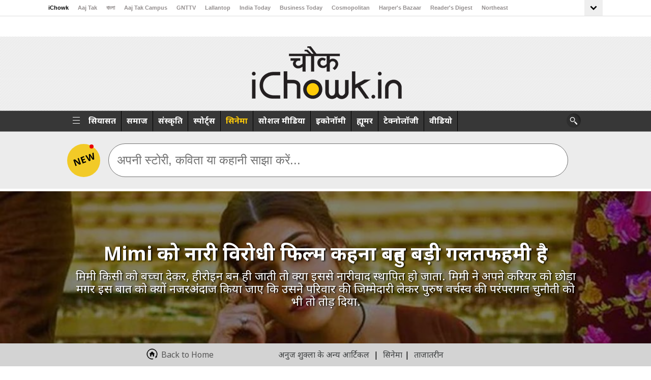

--- FILE ---
content_type: text/html; charset=UTF-8
request_url: https://www.ichowk.in/cinema/is-kriti-sanon-movie-mimi-anti-feminist-read-mimi-follow-up-review/story/1/20989.html
body_size: 41188
content:

<!doctype html>
<html lang="en">
    <head>
	    <meta charset="utf-8">
		<meta name="robots" content="max-image-preview:large"/>
        <meta name="viewport" content="width=device-width, initial-scale=1">
                <script>
          var JS_SITE_URL_ABS = '/';
        </script>
      <meta http-equiv="Content-Type" content="text/html; charset=utf-8" />
<title>Mimi को नारी विरोधी फिल्म कहना बहुत बड़ी गलतफहमी है - Is kriti sanon movie Mimi anti feminist read Mimi Follow-up review</title>
<meta name="description" content="मिमी किसी को बच्चा देकर, हीरोइन बन ही जाती तो क्या इससे नारीवाद स्थापित हो जाता. मिमी ने अपने करियर को छोड़ा मगर इस बात को क्यों नजरअंदाज किया जाए कि उसने परिवार की जिम्मेदारी लेकर पुरुष वर्चस्व की परंपरागत चुनौती को भी तो तोड़ दिया." />
<meta name="keywords" content="is mimi anti feminist movie, Mimi followup review, Mimi Best film of the year 2021, Pankaj Tripathi, kriti sanon, lakshman utekar, Mimi Review," />
<meta name="viewport" content="width=device-width, initial-scale=1, maximum-scale=5"> 
<meta name="news_keywords" content="is mimi anti feminist movie, Mimi followup review, Mimi Best film of the year 2021, Pankaj Tripathi, kriti sanon, lakshman utekar, Mimi Review,"/>
<meta property="og:type"   content="website" /> 
<meta property="og:title" content="मिमी को नारी विरोधी फिल्म कहने वालों के तर्क सुनिए, और फिर उसकी हकीकत">
<meta property="og:image" content="https://akm-img-a-in.tosshub.com/sites/ichowk/fb_feed_images/story_image/202107/kirti_1820_072921045229.jpg">
<meta property="og:url" content="https://www.ichowk.in/cinema/is-kriti-sanon-movie-mimi-anti-feminist-read-mimi-follow-up-review/story/1/20989.html">
<meta property="og:description" content="मिमी किसी को बच्चा देकर, हीरोइन बन ही जाती तो क्या इससे नारीवाद स्थापित हो जाता. मिमी ने अपने करियर को छोड़ा मगर इस बात को क्यों नजरअंदाज किया जाए कि उसने परिवार की जिम्मेदारी लेकर पुरुष वर्चस्व की परंपरागत चुनौती को भी तो तोड़ दिया." />
<meta name="twitter:card" content="summary_large_image" />
<meta name="twitter:site" content="@iChowk_" />
<meta name="twitter:creator" content="@iChowk_" />
<meta name="twitter:url" content="https://www.ichowk.in/cinema/is-kriti-sanon-movie-mimi-anti-feminist-read-mimi-follow-up-review/story/1/20989.html" />
<meta name="twitter:title" content="मिमी को नारी विरोधी फिल्म कहने वालों के तर्क सुनिए, और फिर उसकी हकीकत" />
<meta property="fb:app_id" content="1388244174530253" /> 
<meta property="fb:pages" content="1580478878865443" /> 
<meta property="fb:pages" content="27682782579" />
<meta property="fb:pages" content="23230437118" />

<meta name="twitter:description" content="मिमी किसी को बच्चा देकर, हीरोइन बन ही जाती तो क्या इससे नारीवाद स्थापित हो जाता. मिमी ने अपने करियर को छोड़ा मगर इस बात को क्यों नजरअंदाज किया जाए कि उसने परिवार की जिम्मेदारी लेकर पुरुष वर्चस्व की परंपरागत चुनौती को भी तो तोड़ दिया." />
<meta name="twitter:image" content="https://akm-img-a-in.tosshub.com/sites/ichowk/fb_feed_images/story_image/202107/kirti_1820_072921045229.jpg?size=650:365" />
<link rel="icon" href="https://akm-img-a-in.tosshub.com/sites/ichowk//resources_v2/images/favi.jpg" type="image/x-icon">
<!-- 
<script   src="https://akm-img-a-in.tosshub.com/sites/ichowk//resources_v2/js/jquery.min.1.8.2.min.js" type="text/javascript" ></script>
 -->
 
<!--=============Ichowk GA4========================-->
<!-- Google tag (gtag.js) -->
<script async src="https://www.googletagmanager.com/gtag/js?id=G-MR4VQ3X4S4"></script>
<script> window.dataLayer = window.dataLayer || [];
function gtag(){dataLayer.push(arguments);}
gtag('js', new Date());
gtag('config', 'G-MR4VQ3X4S4');
</script>
<!--=============Ichowk GA4 END ========================--><!-- Begin comScore Tag -->
<script>
   var _comscore = _comscore || [];
  _comscore.push({ c1: "2", c2: "8549097" });
  (function() {
    var s = document.createElement("script"), el = document.getElementsByTagName("script")[0]; s.async = true;
    s.src = (document.location.protocol == "https:" ? "https://sb" : "http://b") + ".scorecardresearch.com/beacon.js";
    el.parentNode.insertBefore(s, el);
  })(); 
  
  
  
</script>
<noscript>
  <img src="https://sb.scorecardresearch.com/p?c1=2&c2=8549097&cv=2.0&cj=1" width="1" height="1"/>
</noscript>
<!-- End comScore Tag -->
 <script type="text/javascript">
  var JS_MEDIA_VERSION_URL = 'https://akm-img-a-in.tosshub.com/sites/ichowk/resources/images/';

 </script> 
<script src='https://akm-img-a-in.tosshub.com/sites/ichowk//resources_v2/js/custom_js_v8_story_details.min.js' type='text/javascript'></script>

<script type="text/javascript">

if(typeof jQuery === 'undefined'){
     document.write(unescape("%3Cscript src='https://akm-img-a-in.tosshub.com/sites/ichowk//resources_v2/js/custom_js_v8_story_details.min.js' type='text/javascript'%3E%3C/script%3E"));
}
</script>


<script>
var site_base_url = '/';
var JS_SITE_URL_ABS = '/';
var max_level = '3';

</script>

<!--<link rel="stylesheet" type="text/css" href="https://akm-img-a-in.tosshub.com/sites/ichowk//resources_v2/css/touchswipe.min.css" /> -->
<script>!function(e){"use strict";var loadCSS=function(n,t,o){function i(e){return a.body?e():void setTimeout(function(){i(e)})}function r(){l.addEventListener&&l.removeEventListener("load",r),l.media=o||"all"}var d,a=e.document,l=a.createElement("link");if(t)d=t;else{var s=(a.body||a.getElementsByTagName("head")[0]).childNodes;d=s[s.length-1]}var f=a.styleSheets;l.rel="stylesheet",l.href=n,l.media="only x",i(function(){d.parentNode.insertBefore(l,t?d:d.nextSibling)});var u=function(e){for(var n=l.href,t=f.length;t--;)if(f[t].href===n)return e();setTimeout(function(){u(e)})};return l.addEventListener&&l.addEventListener("load",r),l.onloadcssdefined=u,u(r),l};"undefined"!=typeof exports?exports.loadCSS=loadCSS:e.loadCSS=loadCSS}("undefined"!=typeof global?global:this);</script><script>loadCSS("https://akm-img-a-in.tosshub.com/sites/ichowk//resources_v2/css/touchswipe.min.css");</script><!--<script src="https://akm-img-a-in.tosshub.com/sites/ichowk//resources_v2/js/touchswipe.min.js"></script> -->

 





<style>
.top_header .swiper-slide{width:auto !important;}     
  .top_header {width:100% !important;}  
  @media only screen and (max-width: 1024px)
{
      .top_header {width:100% !important;}  
}
</style>

<!-- <script async src="https://akm-img-a-in.tosshub.com/sites/ichowk//resources_v2/js/jqueryeasing.min.js"></script> -->

 
 
<script async src="https://akm-img-a-in.tosshub.com/sites/ichowk//resources_v2/js/jquery-ui.min.js"></script>

<!--<link href="https://akm-img-a-in.tosshub.com/sites/ichowk//resources_v2/css/style-single-new.css" rel="stylesheet">
<link href="https://akm-img-a-in.tosshub.com/sites/ichowk//resources_v2/css/responsive-single.min.css" rel="stylesheet"> -->

<script>loadCSS("https://akm-img-a-in.tosshub.com/sites/ichowk//resources_v2/css/style-single-new_page_speed_https.min.css");</script><script>loadCSS("https://akm-img-a-in.tosshub.com/sites/ichowk//resources_v2/css/responsive-single.min.css");</script><script>loadCSS("https://akm-img-a-in.tosshub.com/sites/ichowk//resources_v2/css/style-single-https.min.css");</script><style type="text/css">///opt/httpd/vhosts/ichowk.in/httpdocs//resources/versions/css/1.0.36/animate.min.css.floating,.pulse{animation-iteration-count:infinite}.slideDown{animation-name:slideDown;-webkit-animation-name:slideDown;animation-duration:1s;-webkit-animation-duration:1s;animation-timing-function:ease;-webkit-animation-timing-function:ease;visibility:visible!important}.slideLeft,.slideUp{animation-duration:1s;visibility:visible!important}@keyframes slideDown{0%{transform:translateY(-100%)}50%{transform:translateY(8%)}65%{transform:translateY(-4%)}80%{transform:translateY(4%)}95%{transform:translateY(-2%)}100%{transform:translateY(0)}}@-webkit-keyframes slideDown{0%{-webkit-transform:translateY(-100%)}50%{-webkit-transform:translateY(8%)}65%{-webkit-transform:translateY(-4%)}80%{-webkit-transform:translateY(4%)}95%{-webkit-transform:translateY(-2%)}100%{-webkit-transform:translateY(0)}}.slideUp{animation-name:slideUp;-webkit-animation-name:slideUp;-webkit-animation-duration:1s;animation-timing-function:ease;-webkit-animation-timing-function:ease}@keyframes slideUp{0%{transform:translateY(100%)}50%{transform:translateY(-8%)}65%{transform:translateY(4%)}80%{transform:translateY(-4%)}95%{transform:translateY(2%)}100%{transform:translateY(0)}}@-webkit-keyframes slideUp{0%{-webkit-transform:translateY(100%)}50%{-webkit-transform:translateY(-8%)}65%{-webkit-transform:translateY(4%)}80%{-webkit-transform:translateY(-4%)}95%{-webkit-transform:translateY(2%)}100%{-webkit-transform:translateY(0)}}.slideLeft{animation-name:slideLeft;-webkit-animation-name:slideLeft;-webkit-animation-duration:1s;animation-timing-function:ease-in-out;-webkit-animation-timing-function:ease-in-out}@keyframes slideLeft{0%{transform:translateX(150%)}50%{transform:translateX(-8%)}65%{transform:translateX(4%)}80%{transform:translateX(-4%)}95%{transform:translateX(2%)}100%{transform:translateX(0)}}@-webkit-keyframes slideLeft{0%{-webkit-transform:translateX(150%)}50%{-webkit-transform:translateX(-8%)}65%{-webkit-transform:translateX(4%)}80%{-webkit-transform:translateX(-4%)}95%{-webkit-transform:translateX(2%)}100%{-webkit-transform:translateX(0)}}.slideRight{animation-name:slideRight;-webkit-animation-name:slideRight;animation-duration:1s;-webkit-animation-duration:1s;animation-timing-function:ease-in-out;-webkit-animation-timing-function:ease-in-out;visibility:visible!important}@keyframes slideRight{0%{transform:translateX(-150%)}50%{transform:translateX(8%)}65%{transform:translateX(-4%)}80%{transform:translateX(4%)}95%{transform:translateX(-2%)}100%{transform:translateX(0)}}@-webkit-keyframes slideRight{0%{-webkit-transform:translateX(-150%)}50%{-webkit-transform:translateX(8%)}65%{-webkit-transform:translateX(-4%)}80%{-webkit-transform:translateX(4%)}95%{-webkit-transform:translateX(-2%)}100%{-webkit-transform:translateX(0)}}.slideExpandUp{-webkit-animation-name:slideExpandUp;-webkit-animation-duration:1.6s;-webkit-animation-timing-function:ease -out}@keyframes slideExpandUp{0%{transform:translateY(100%) scaleX(.5)}30%{transform:translateY(-8%) scaleX(.5)}40%{transform:translateY(2%) scaleX(.5)}50%{transform:translateY(0) scaleX(1.1)}60%{transform:translateY(0) scaleX(.9)}70%{transform:translateY(0) scaleX(1.05)}80%{transform:translateY(0) scaleX(.95)}90%{transform:translateY(0) scaleX(1.02)}100%{transform:translateY(0) scaleX(1)}}@-webkit-keyframes slideExpandUp{0%{-webkit-transform:translateY(100%) scaleX(.5)}30%{-webkit-transform:translateY(-8%) scaleX(.5)}40%{-webkit-transform:translateY(2%) scaleX(.5)}50%{-webkit-transform:translateY(0) scaleX(1.1)}60%{-webkit-transform:translateY(0) scaleX(.9)}70%{-webkit-transform:translateY(0) scaleX(1.05)}80%{-webkit-transform:translateY(0) scaleX(.95)}90%{-webkit-transform:translateY(0) scaleX(1.02)}100%{-webkit-transform:translateY(0) scaleX(1)}}.expandUp{animation-name:expandUp;-webkit-animation-name:expandUp;animation-duration:.7s;-webkit-animation-duration:.7s;animation-timing-function:ease;-webkit-animation-timing-function:ease;visibility:visible!important}.fadeIn,.pulse{animation-duration:1.5s}@keyframes expandUp{0%{transform:translateY(100%) scale(.6) scaleY(.5)}60%{transform:translateY(-7%) scaleY(1.12)}75%{transform:translateY(3%)}100%{transform:translateY(0) scale(1) scaleY(1)}}@-webkit-keyframes expandUp{0%{-webkit-transform:translateY(100%) scale(.6) scaleY(.5)}60%{-webkit-transform:translateY(-7%) scaleY(1.12)}75%{-webkit-transform:translateY(3%)}100%{-webkit-transform:translateY(0) scale(1) scaleY(1)}}.fadeIn{animation-name:fadeIn;-webkit-animation-name:fadeIn;-webkit-animation-duration:1.5s;animation-timing-function:ease-in-out;-webkit-animation-timing-function:ease-in-out;visibility:visible!important}@keyframes fadeIn{0%{transform:scale(0);opacity:0}60%{transform:scale(1.1)}80%{transform:scale(.9);opacity:1}100%{transform:scale(1);opacity:1}}@-webkit-keyframes fadeIn{0%{-webkit-transform:scale(0);opacity:0}60%{-webkit-transform:scale(1.1)}80%{-webkit-transform:scale(.9);opacity:1}100%{-webkit-transform:scale(1);opacity:1}}.expandOpen{animation-name:expandOpen;-webkit-animation-name:expandOpen;animation-duration:1.2s;-webkit-animation-duration:1.2s;animation-timing-function:ease-out;-webkit-animation-timing-function:ease-out;visibility:visible!important}@keyframes expandOpen{0%{transform:scale(1.8)}50%{transform:scale(.95)}80%{transform:scale(1.05)}90%{transform:scale(.98)}100%{transform:scale(1)}}@-webkit-keyframes expandOpen{0%{-webkit-transform:scale(1.8)}50%{-webkit-transform:scale(.95)}80%{-webkit-transform:scale(1.05)}90%{-webkit-transform:scale(.98)}100%{-webkit-transform:scale(1)}}.bigEntrance{animation-name:bigEntrance;-webkit-animation-name:bigEntrance;animation-duration:1.6s;-webkit-animation-duration:1.6s;animation-timing-function:ease-out;-webkit-animation-timing-function:ease-out;visibility:visible!important}@keyframes bigEntrance{0%{transform:scale(.3) rotate(6deg) translateX(-30%) translateY(30%);opacity:.2}30%{transform:scale(1.03) rotate(-2deg) translateX(2%) translateY(-2%);opacity:1}45%{transform:scale(.98) rotate(1deg) translateX(0) translateY(0);opacity:1}60%{transform:scale(1.01) rotate(-1deg) translateX(0) translateY(0);opacity:1}75%{transform:scale(.99) rotate(1deg) translateX(0) translateY(0);opacity:1}90%{transform:scale(1.01) rotate(0) translateX(0) translateY(0);opacity:1}100%{transform:scale(1) rotate(0) translateX(0) translateY(0);opacity:1}}@-webkit-keyframes bigEntrance{0%{-webkit-transform:scale(.3) rotate(6deg) translateX(-30%) translateY(30%);opacity:.2}30%{-webkit-transform:scale(1.03) rotate(-2deg) translateX(2%) translateY(-2%);opacity:1}45%{-webkit-transform:scale(.98) rotate(1deg) translateX(0) translateY(0);opacity:1}60%{-webkit-transform:scale(1.01) rotate(-1deg) translateX(0) translateY(0);opacity:1}75%{-webkit-transform:scale(.99) rotate(1deg) translateX(0) translateY(0);opacity:1}90%{-webkit-transform:scale(1.01) rotate(0) translateX(0) translateY(0);opacity:1}100%{-webkit-transform:scale(1) rotate(0) translateX(0) translateY(0);opacity:1}}.hatch{animation-name:hatch;-webkit-animation-name:hatch;animation-duration:2s;-webkit-animation-duration:2s;animation-timing-function:ease-in-out;-webkit-animation-timing-function:ease-in-out;transform-origin:50% 100%;-ms-transform-origin:50% 100%;-webkit-transform-origin:50% 100%;visibility:visible!important}@keyframes hatch{0%{transform:rotate(0) scaleY(.6)}20%{transform:rotate(-2deg) scaleY(1.05)}35%{transform:rotate(2deg) scaleY(1)}50%{transform:rotate(-2deg)}65%{transform:rotate(1deg)}80%{transform:rotate(-1deg)}100%{transform:rotate(0)}}@-webkit-keyframes hatch{0%{-webkit-transform:rotate(0) scaleY(.6)}20%{-webkit-transform:rotate(-2deg) scaleY(1.05)}35%{-webkit-transform:rotate(2deg) scaleY(1)}50%{-webkit-transform:rotate(-2deg)}65%{-webkit-transform:rotate(1deg)}80%{-webkit-transform:rotate(-1deg)}100%{-webkit-transform:rotate(0)}}.bounce{animation-name:bounce;-webkit-animation-name:bounce;animation-duration:1.6s;-webkit-animation-duration:1.6s;animation-timing-function:ease;-webkit-animation-timing-function:ease;transform-origin:50% 100%;-ms-transform-origin:50% 100%;-webkit-transform-origin:50% 100%}.pullDown,.pullUp{animation-timing-function:ease-out}@keyframes bounce{0%{transform:translateY(0) scaleY(.6)}60%{transform:translateY(-100%) scaleY(1.1)}70%{transform:translateY(0) scaleY(.95) scaleX(1.05)}80%{transform:translateY(0) scaleY(1.05) scaleX(1)}90%{transform:translateY(0) scaleY(.95) scaleX(1)}100%{transform:translateY(0) scaleY(1) scaleX(1)}}@-webkit-keyframes bounce{0%{-webkit-transform:translateY(0) scaleY(.6)}60%{-webkit-transform:translateY(-100%) scaleY(1.1)}70%{-webkit-transform:translateY(0) scaleY(.95) scaleX(1.05)}80%{-webkit-transform:translateY(0) scaleY(1.05) scaleX(1)}90%{-webkit-transform:translateY(0) scaleY(.95) scaleX(1)}100%{-webkit-transform:translateY(0) scaleY(1) scaleX(1)}}.pulse{animation-name:pulse;-webkit-animation-name:pulse;-webkit-animation-duration:1.5s;-webkit-animation-iteration-count:infinite}.floating,.stretchLeft{animation-duration:1.5s}@keyframes pulse{0%,100%{transform:scale(.9);opacity:.7}50%{transform:scale(1);opacity:1}}@-webkit-keyframes pulse{0%,100%{-webkit-transform:scale(.95);opacity:.7}50%{-webkit-transform:scale(1);opacity:1}}.floating{animation-name:floating;-webkit-animation-name:floating;-webkit-animation-duration:1.5s;-webkit-animation-iteration-count:infinite}@keyframes floating{0%,100%{transform:translateY(0)}50%{transform:translateY(8%)}}@-webkit-keyframes floating{0%,100%{-webkit-transform:translateY(0)}50%{-webkit-transform:translateY(8%)}}.tossing{animation-name:tossing;-webkit-animation-name:tossing;animation-duration:2.5s;-webkit-animation-duration:2.5s;animation-iteration-count:infinite;-webkit-animation-iteration-count:infinite}@keyframes tossing{0%,100%{transform:rotate(-4deg)}50%{transform:rotate(4deg)}}@-webkit-keyframes tossing{0%,100%{-webkit-transform:rotate(-4deg)}50%{-webkit-transform:rotate(4deg)}}.pullUp{animation-name:pullUp;-webkit-animation-name:pullUp;animation-duration:1.1s;-webkit-animation-duration:1.1s;-webkit-animation-timing-function:ease-out;transform-origin:50% 100%;-ms-transform-origin:50% 100%;-webkit-transform-origin:50% 100%}@keyframes pullUp{0%{transform:scaleY(.1)}40%{transform:scaleY(1.02)}60%{transform:scaleY(.98)}80%{transform:scaleY(1.01)}100%{transform:scaleY(1)}}@-webkit-keyframes pullUp{0%{-webkit-transform:scaleY(.1)}40%{-webkit-transform:scaleY(1.02)}60%{-webkit-transform:scaleY(.98)}80%{-webkit-transform:scaleY(1.01)}100%{-webkit-transform:scaleY(1)}}.pullDown{animation-name:pullDown;-webkit-animation-name:pullDown;animation-duration:1.1s;-webkit-animation-duration:1.1s;-webkit-animation-timing-function:ease-out;transform-origin:50% 0;-ms-transform-origin:50% 0;-webkit-transform-origin:50% 0}.stretchLeft,.stretchRight{animation-timing-function:ease-out}@keyframes pullDown{0%{transform:scaleY(.1)}40%{transform:scaleY(1.02)}60%{transform:scaleY(.98)}80%{transform:scaleY(1.01)}100%{transform:scaleY(1)}}@-webkit-keyframes pullDown{0%{-webkit-transform:scaleY(.1)}40%{-webkit-transform:scaleY(1.02)}60%{-webkit-transform:scaleY(.98)}80%{-webkit-transform:scaleY(1.01)}100%{-webkit-transform:scaleY(1)}}.stretchLeft{animation-name:stretchLeft;-webkit-animation-name:stretchLeft;-webkit-animation-duration:1.5s;-webkit-animation-timing-function:ease-out;transform-origin:100% 0;-ms-transform-origin:100% 0;-webkit-transform-origin:100% 0}@keyframes stretchLeft{0%{transform:scaleX(.3)}40%{transform:scaleX(1.02)}60%{transform:scaleX(.98)}80%{transform:scaleX(1.01)}100%{transform:scaleX(1)}}@-webkit-keyframes stretchLeft{0%{-webkit-transform:scaleX(.3)}40%{-webkit-transform:scaleX(1.02)}60%{-webkit-transform:scaleX(.98)}80%{-webkit-transform:scaleX(1.01)}100%{-webkit-transform:scaleX(1)}}.stretchRight{animation-name:stretchRight;-webkit-animation-name:stretchRight;animation-duration:1.5s;-webkit-animation-duration:1.5s;-webkit-animation-timing-function:ease-out;transform-origin:0 0;-ms-transform-origin:0 0;-webkit-transform-origin:0 0}@keyframes stretchRight{0%{transform:scaleX(.3)}40%{transform:scaleX(1.02)}60%{transform:scaleX(.98)}80%{transform:scaleX(1.01)}100%{transform:scaleX(1)}}@-webkit-keyframes stretchRight{0%{-webkit-transform:scaleX(.3)}40%{-webkit-transform:scaleX(1.02)}60%{-webkit-transform:scaleX(.98)}80%{-webkit-transform:scaleX(1.01)}100%{-webkit-transform:scaleX(1)}}#object{visibility:hidden}.slideExpandUp{animation-duration:1.6s;animation-name:slideExpandUp;animation-timing-function:ease-out;visibility:visible!important}</style><style type="text/css">///opt/httpd/vhosts/ichowk.in/httpdocs//resources/versions/css/1.0.36/responsive-single.min.css.headerfstory-nav,
.mlogo,
.mnavicon,
.mob_banner,
.msearch {
	display: none
}

@media only screen and (min-device-width :768px) and (max-device-width :1024px) and (orientation:portrait) {
	.header {
		width: 100%;
		overflow: hidden;
		height: auto
	}

	.middle_container {
		width: 670px;
		margin: 0 auto
	}

	.navigation {
		position: relative
	}

	.arrow-left,
	.arrow-right {
		position: absolute;
		float: none;
		z-index: 99;
		background: #fff
	}

	.arrow-right {
		right: -6px
	}

	.arrow-left {
		right: 23px
	}

	.mlogo {
		display: none
	}

	.top-box {
		margin: 0 .4%;
		width: 248px
	}

	.top_header {
		width: 100%;
		padding-left: 0
	}

	.logo_header {
		width: 100%
	}

	#header {
		padding-top: 20px;
		padding-bottom: 30px;
		background-size: 100% 100%
	}

	.story-middle {
		width: 712px;
		padding-right: 161px
	}

	.mediumcontent table td img {
		width: 90%
	}

	.author-area-right {
		margin-right: 20px
	}

	#search-box {
		width: 95%;
		margin: 0 auto
	}


	.box-caption h2.h2 a {
		font-size: 20px
	}

	#search-box input[type=text] {
		width: 85%;
		padding-top: 0;
		padding-bottom: 0
	}

	.middle_container {
		margin-top: 30px
	}

	.fb_bg {
		position: relative;
		left: -4px
	}

	.drop-down b {
		position: relative;
		top: 4px
	}

	.logo_header h1 {
		padding: 20px 0
	}

	.inner_header {
		min-height: 200px
	}

	.tricker_heading {
		float: left;
		margin-left: 2%
	}

	.st_belt ul li {
		width: 80%
	}

	.more-l,
	.more-p,
	.next-story,
	.share-area a {
		color: #333
	}

	.drop-down {
		margin-left: 15%
	}

	.belt {
		width: 537px
	}

	span.charcha-me {
		background: url(http://images.dailyo.in/https://akm-img-a-in.tosshub.com/sites/ichowk/resources/images/right-arrow.png) 60px 8px no-repeat rgba(0, 0, 0, 0)
	}

	.commentboxcontain {
		font-size: 14px
	}

	.right_chunk_ichowk_container {
		width: 720px;
        margin: 0 auto;
	}

	.right_chunk_ichowk_container ul li:nth-child(odd) {
		float: left;
		height: 320px;
		width: 335px
	}

	.right_chunk_ichowk_container ul li:nth-child(even) {
		float: right;
		height: 320px;
		width: 335px
	}

	.footer-inner ul,
	.hd_con,
	.see_more_contn {
		float: left;
		width: 100%
	}

	.author-area-right,
	.comment-area {
		width: 48%
	}

	.trending {
		padding-bottom: 70px
	}

	.trending_box_cont {
		width: 682px
	}

	.see_more_contn {
		margin-bottom: 20px
	}

	.trending ul li:nth-child(even),
	.trending ul li:nth-child(odd) {
		margin: 10px
	}

	.see_more_cont {
		margin-bottom: 36px;
		margin-top: 20px;
		width: 100%
	}

	#menu .search ul.smo-icons .facebook-icon a,
	#menu .search ul.smo-icons .newsletter-icon a,
	#menu .search ul.smo-icons .search-icon a,
	#menu .search ul.smo-icons .twitter-icon a {
		width: 36px;
		height: 38px
	}

	.desk_banner {
		display: block
	}

	.mob_banner {
		display: none
	}

	.user-l {
		padding: 33px 0 0
	}
}

@media only screen and (min-device-width :768px) and (max-device-width :1024px) and (orientation:landscape) {
	.top_header {
		width: 100%;
		padding-left: 0
	}

	.top-box {
		margin: 0 .2%
	}

	.tricker_heading {
		float: left;
		margin-left: 2%
	}

	.drop-down {
		margin-left: 24px
	}

	.st_belt ul li {
		width: 80%
	}

	.more-l,
	.more-p,
	.next-story,
	.share-area a {
		color: #333
	}

	#search-box input[type=text] {
		padding-bottom: 0;
		padding-top: 0;
		width: 85%
	}

	.user-l {
		padding: 33px 0 0
	}
}

@media only screen and (max-width :1024px) {

	.header,
	.header .top_header {
		position: relative
	}

	.headerfstory-nav {
		display: block
	}

	.drop-down {
		margin-left: 12px
	}

	.headerfstory-nav a {
		background: url(https://akm-img-a-in.tosshub.com/sites/ichowk/resources/images/ichowk-fstory-nav.png);
		height: 50px;
		width: 35px;
		display: inline-block;
		text-indent: -99999px;
		position: absolute;
		top: 22%;
		z-index: 9999
	}

	.headerfstory-nav a#fprev {
		background-position: 0 0;
		left: 0;
		display: none
	}

	.headerfstory-nav a#fnext {
		background-position: right 0;
		right: 0
	}

	.headerfstory-nav a#fprevL {
		background-position: 0 0;
		left: 0;
		display: none
	}

	.headerfstory-nav a#fnextL {
		background-position: right 0;
		right: 0;
		display: none
	}

	.user-l {
		padding: 33px 0 0
	}
}

@media only screen and (min-device-width :1360px) and (max-device-width :1370px) {
	.belowpart {
		width: 198px
	}

	.top-box {
		margin-left: 0
	}

	.layover-txt a {
		font-size: 16px;
		line-height: 22px
	}

	.round-img {
		left: 10px
	}

	.twitter-txt a {
		font-size: 14px
	}
}

@media (max-width:640px) and (min-width:320px) {

	#left-nav ul,
	#left-nav ul li {
		width: 100%
	}

	.logo_header {
		width: 100% !important
	}

	.top_header {
		display: block
	}

	.belowpart {
		width: 263px
	}

	.round-img {
		left: 40px
	}

	.logo,
	.navigation {
		display: none
	}

	.mlogo {
		display: block
	}


	.top-header {
		display: none
	}


	.menu-inner ul {
		display: none;
		background: #171717
	}

	#menu .search ul.smo-icons li {
		border: none
	}

	.ltmenuicon {
		background: url(https://akm-img-a-in.tosshub.com/sites/ichowk/resources/images/DOT.png) no-repeat;
		float: left;
		width: 10px;
		height: 17px;
		margin: 21px 0 18px 20px
	}

	.search-box {
		width: auto
	}

	.search .search-txt {
		display: none
	}

	.mnavicon,
	.smo-box,
	.smo-box ul {
		display: block
	}

	.smo-box ul li {
		width: auto !important
	}

	.mnavicon {
		width: 28px;
		height: 15px;
		background: url(https://akm-img-a-in.tosshub.com/sites/ichowk/resources/images/Menu.png) no-repeat;
		float: right;
		margin: 22px 11px 18px 0
	}

	.desk_banner,
	.hdn_t,
	.share-section {
		display: none
	}

	.ichowk-header {
		height: 55px;
		background: #c5c5c5
	}

	.mlogo {
		margin-top: 7px;
		height: 55px;
		position: relative;
		width: 115px;
		z-index: 99999
	}

	#header {
		padding-bottom: 35px;
		padding-top: 25px
	}

	.logo_header h1 {
		font-size: 24px;
		line-height: 30px
	}

	.logo_header h4 {
		font-size: 20px;
		line-height: 24px;
		font-weight: 400
	}

	.story-middle {
		width: 95%;
		margin-left: 2%
	}

	.story-middle p {
		font-size: 14px;
		line-height: 20px;
		width: 100%
	}

	.mediumcontent table td img {
		width: 100%
	}

	.story-middle p iframe {
		width: 100%;
	}

	#middle_container {
		padding-top: 0
	}

	.category h3 {
		margin: 0
	}

	.devider {
		margin-bottom: 10px;
		padding-bottom: 10px
	}

	#fixedfooter .footer-inner {
		width: 90%
	}

	#search-box {
		width: 95%;
		margin: 0 auto
	}

	#search-box input[type=text] {
		width: 74%
	}

	.fb_bg {
		width: 67px
	}

	.belt ul li a {
		margin-top: 5px
	}

	.more-l,
	.more-p,
	.next-story,
	.share-area a {
		color: #333
	}

	.right_chunk_ichowk_container ul li {
		width: 97%
	}

	.comment-area,
	.trending .trend_box,
	.trending_box_cont {
		width: 100%
	}

	#fixedfooter .footer-inner ul li a {
		font-size: 12px
	}

	.right_chunk_ichowk_container {
		width: 100%;
		float: left
	}

	.trend_box_img {
		width: 95%
	}

	.trending ul li {
		width: 100%
	}

	.footer-inner ul {
		float: left;
		width: 100%
	}

	.counter_status_ichowk ul li {
		padding-right: 4px
	}

	.story-middle .addstory,
	.story-middle .subheader {
		clear: both;
		max-height: 84px
	}

	.form-section>div {
		top: 0
    }

	.user-l {
		margin-top: 22px
	}

	.user-l a {
		font-size: 11px
	}

	.user-l img {
		margin: 0 5px 0 6px;
		border: 1px solid
	}
}

@media screen and (max-width :800px) {
	#presso-section {
		width: 800px
	}

	.right_txt {
		width: 55%
	}

	#middle_container {
		width: 94%
	}

	.form-section {
		margin: 20px 0 0 10px
	}

	.submit_btn {
		clear: both;
		width: 130px;
		margin-top: 20px
	}

	.footer_txt {
		width: 90%;
		float: left;
		margin-left: 50px
	}
}

@media screen and (max-width :480px) {
	#presso-section {
		width: 100%
	}

	.left-presso {
		width: 100%;
		float: left
	}

	.right_txt {
		width: 99%
	}

	#middle_container {
		width: 94%;
		background: #fff;
		padding: 0 5px
	}

	.form-section {
		margin: 20px 0 0 10px
	}

	.submit_btn {
		clear: both;
		width: 130px;
		margin-top: 20px
	}

	.footer_txt {
		width: 75%;
		float: left
	}

	.devider {
		margin-top: 10px
	}
}

@media (min-width:320px) and (max-width:480px) {

	.logo_header h1,
	.logo_header h4 {
		font-weight: 400;
		color: #fff;
		font-family: Mangal;
		text-shadow: 2px 1px 3px #000
	}

	#vs .vsimg {
		display: none
	}

	#vs .vsbox {
		width: 96%
	}

	.versusleft {
		margin-top: 15px;
		margin-bottom: 15px
	}

	.versusright {
		margin: 15px 0
	}

	.text-contact,
	.textarea-contact {
		border: 1px solid #c3c6c7;
		margin-bottom: 10px
	}

	.storyvs {
		position: absolute;
		right: 0;
		display: block
	}

	.textarea-contact {
		height: 110px;
		margin-left: 3px;
		width: 300px
	}

	.text-contact {
		height: 30px;
		margin-left: 4px;
		width: 298px
	}

	.logo_header h1 {
		padding-top: 2px;
		font-size: 20px;
		line-height: 22px;
		padding-bottom: 15px
	}

	.logo_header h4 {
		font-size: 14px;
		line-height: inherit;
		margin: 0
	}

	.inner_header {
		min-height: auto
	}
}

@media (max-width:768px) {
	.inner-tostcontainer {
		width: 620px
	}

	.inner-tostcontainer .tost-banenrimg {
		text-align: center;
		width: 287px;
		margin: 0 auto 15px
	}

	.inner-tostcontainer .tost-banenrimg img {
		width: 100%
	}

	.inner-tostcontainer .tostmainbanner {
		width: 595px
	}

	.inner-tostcontainer .tostmainbanner img {
		width: 100%
	}

	.outerdiv {
		margin: auto
	}

	#fixedfooter .footer-inner {
		width: 88%
	}

	.footer-inner ul {
		float: left;
		width: 60%
	}

	.dailyo3_img_cont .daily_img {
		width: 80% !important;
		margin: 0 auto !important;
		float: none !important
	}

	.right_chunk_ichowk_container {
		margin-top: 0
	}

	.head_right_cont {
		width: 98.6%
	}
}

@media (max-width:640px) {

	.right_cov,
	.see_more_cont {
		margin-top: 10px
	}

	.outerdiv {
		width: 100%;
		height: 414px
	}

	.middle_container {
		margin-left: 0
	}

	.trending_box_cont .hd_con {
		margin-left: 2%
	}

	.trend_box_img {
		margin-left: 4px
	}

	.trending .transparent_bx {
		width: 98%
	}

	.trending ul li {
		margin-left: 0
	}

	.right_shares {
		display: none
	}

	.see_more_cont {
		margin-bottom: 80px;
		width: 100%
	}

	.author-area-right {
		float: left;
		width: 100%
	}

	.story-middle p {
		width: auto
	}

	.page-socialshare .facebook {
		background-position: -392px -2px;
		display: inline-block;
		height: 27px;
		margin: 5px -2px -8px 0;
		width: 14px
	}

	.page-socialshare .twitter {
		background-position: -420px -2px;
		display: inline-block;
		height: 24px;
		margin: 5px -4px -5px 0;
		width: 27px
	}

	.page-socialshare .googlepluse {
		background-position: -357px 2px;
		display: inline-block;
		height: 34px;
		margin: 5px -4px -9px 0;
		width: 26px
	}

	.page-socialshare .reddit {
		background-position: -488px 2px;
		display: inline-block;
		height: 29px;
		margin: 5px 0 -7px;
		width: 32px
	}

	.page-socialshare .email {
		background-position: -531px -2px;
		display: inline-block;
		height: 25px;
		margin: 5px 0 -6px;
		width: 32px
	}

	.logo_header {
		width: 98% !important
	}

	#header {
		background-size: 100% 100%;
		width: 100%
	}

	.footer-inner ul {
		width: 72%
	}

	.whtsappicon {
		float: right !important;
		height: 23px;
		padding-top: 3px !important;
		width: 68px
	}

	.counter_status_ichowk ul li {
		padding-right: 0
	}
}

@media (max-width:480px) {
	.inner-tostcontainer {
		width: 100%
	}

	.inner-tostcontainer .tost-banenrimg {
		width: 215px
	}

	.footer-inner ul,
	.inner-tostcontainer .tost-banenrimg img,
	.inner-tostcontainer .tostmainbanner {
		width: 100%
	}

	.inner-tostcontainer h1 {
		font-size: 18px;
		line-height: 23px;
		color: #565656
	}

	.print {
		display: none;
		margin: 7px 0 -4px
	}

	.logo_header h1 {
		padding-top: 20px
	}

	#header {
		padding-bottom: 18px;
		padding-top: 10px;
		background-size: 100% 100%
	}

	.inner_header {
		min-height: auto
	}
}

@media (max-width:340px) {
	.button-two a {
		font-size: 12px;
		padding: 8px 5px
	}

	#fixedfooter .footer-inner {
		width: 98%
	}

	.head_right_cont {
		width: 94.2%
	}

	#header {
		background-size: 100% 100%
	}
}

@media (min-width:508px) and (max-width:637px) {
	.logo_header h1 {
		padding-top: 0
	}

	.inner_header {
		min-height: 0
	}
}

@media (max-width:640px) and (min-width:480px) {

	.logo_header h1,
	.logo_header h4 {
		font-weight: 400;
		color: #fff;
		font-family: Mangal;
		text-shadow: 2px 1px 3px #000
	}

	.logo_header h1 {
		padding-top: 2px;
		font-size: 20px;
		line-height: 22px;
		padding-bottom: 15px
	}

	.logo_header h4 {
		font-size: 14px;
		line-height: inherit;
		margin: 0
	}

	.inner_header {
		min-height: 135px
	}
}</style>

<style>

body {margin:0;padding:0;font-family: 'Noto Sans', sans-serif;}

</style>

<script> 
function iZootoScript(){
	window._izq = window._izq || []; window._izq.push(["init" ]);
	var wtads = document.createElement('script');
	wtads.async = true;
	wtads.type = 'text/javascript';
	wtads.fetchpriority="low";
	wtads.src = "https://cdn.izooto.com/scripts/f237168b9da5d89b3f123e45ceb6ee3c825457b5.js";
	var node = document.getElementsByTagName('script')[0];
	node.parentNode.insertBefore(wtads, node);
}

window.addEventListener('load', (event) => {
	setTimeout(function () {
		iZootoScript();
		//showWelcomeMsg();
	}, 2500);
});
</script>
            <link rel="amphtml" href="https://www.ichowk.in/lite/cinema/is-kriti-sanon-movie-mimi-anti-feminist-read-mimi-follow-up-review/story/1/20989.html" />
        		
		<script>
			var newurl = window.location.href;
			var finalcanonical = "https://www.ichowk.in/cinema/is-kriti-sanon-movie-mimi-anti-feminist-read-mimi-follow-up-review/story/1/20989.html";
		</script>
		<link rel="canonical" href="https://www.ichowk.in/cinema/is-kriti-sanon-movie-mimi-anti-feminist-read-mimi-follow-up-review/story/1/20989.html">
        

        

        <script async  type="text/javascript" src="https://akm-img-a-in.tosshub.com/sites/ichowk//resources_v2/js/jquery.mCustomScrollbar.concat.min.js"></script>

        <style type="text/css">///opt/httpd/vhosts/ichowk.in/httpdocs//resources/versions/css/1.0.36/scroll-style.min.css.content,.content img{-webkit-box-sizing:border-box;-moz-box-sizing:border-box}#demo{line-height:20px}#sortable ul,.all-themes-switch ul,.callbacks ul,.dialog ul,.disable-destroy ul,.scrollTo ul,.show-hide ul,nav ul{overflow:hidden;margin:0;padding:0;list-style:none}#examples,.all-themes-switch,.callbacks,.callbacks+p,.content,.dialog,.disable-destroy,.scrollTo,.show-hide{-webkit-border-radius:5px;-moz-border-radius:5px;border-radius:5px}.all-themes-switch,.callbacks,.dialog,.disable-destroy,.scrollTo,.show-hide,nav{background:#111}.all-themes-switch ul li,.callbacks ul li,.dialog ul li,.disable-destroy ul li,.scrollTo ul li,.show-hide ul li,nav ul li{float:left;margin:3px 6px 3px 0}.callbacks ul li.off{opacity:.4}.all-themes-switch ul li a,.callbacks ul li a,.dialog ul li a,.disable-destroy ul li a,.scrollTo ul li a,.show-hide ul li a{display:block;padding:3px 15px;text-decoration:none;color:#ccc}.callbacks a span,.callbacks+p span{display:inline-block}.callbacks+p{color:#bbb;font-size:12px}.callbacks+p span span{color:#eee;min-width:40px}.callbacks a span{vertical-align:middle;width:14px;height:14px;background:#333;margin-right:3px;-webkit-border-radius:15px;-moz-border-radius:15px;border-radius:15px}.callbacks a span.on{background:#eb3755}.callback-offset,.callback-offset-back{width:100%;position:absolute}.callback-offset-back{top:0;height:50px;border-bottom:1px dashed #ffed0d}.callback-offset{bottom:0;height:60px;border-top:1px dashed #ffed0d}code{color:#caaee1;font-family:Mangal}#examples{background-color:#191919;background-color:rgba(0,0,0,.3);padding:5px;margin:10px 0;overflow:hidden}#examples>hr{margin:20px 10px}.content{overflow:auto;position:relative;margin-top:20px;width:354px;min-height:48px;max-height:250px;height:100%;max-width:97%;box-sizing:border-box}.content.hidden{display:none}.content.light{background-color:#ddd;color:#333}.content hr{margin-bottom:-10px;border-top:1px solid rgba(0,0,0,.7)}.content.light hr{border-bottom:1px solid rgba(255,255,255,.6);border-top:1px solid rgba(0,0,0,.1)}.content p{margin:15px 0}.content p:last-child{margin-bottom:5px}.content p:nth-child(odd),.content.light p:nth-child(odd){background:#444;background:rgba(255,255,255,.1);padding:5px 10px;-webkit-border-radius:3px;-moz-border-radius:3px;border-radius:3px}.content p:nth-child(3n+3){color:#bbb;background:0 0;padding:0}.content.light p:nth-child(odd){background:#fff;background:rgba(255,255,255,.8)}.content.light p:nth-child(3n+3){color:#666}.content p.full:nth-child(3n+3),.content p.full:nth-child(odd),.content p.half:nth-child(3n+3),.content p.half:nth-child(odd){background:0 0;padding:0}.content h2{font-size:200%;line-height:130%}.content h2:first-child{margin-top:5px}.content:nth-child(odd) h2{font-family:Mangal;font-weight:300;font-style:normal}hr+.content:nth-child(odd) h2{font-family:Mangal;font-weight:700;font-style:italic}.content.light h2{color:inherit}.content img{margin:0;box-sizing:border-box;padding:3px;background:rgba(0,0,0,.2)}.content.light img{background:rgba(255,255,255,.4)}.content input[type=text],.content textarea{border:none;background:#bbb;background-color:rgba(255,255,255,.6);min-height:20px;padding:5px;-moz-box-shadow:inset -1px -1px 1px rgba(255,255,255,.6),inset 3px 3px 20px rgba(0,0,0,.5);-webkit-box-shadow:inset -1px -1px 1px rgba(255,255,255,.6),inset 3px 3px 20px rgba(0,0,0,.5);box-shadow:inset -1px -1px 1px rgba(255,255,255,.6),inset 3px 3px 20px rgba(0,0,0,.5);-webkit-border-radius:3px;-moz-border-radius:3px;border-radius:3px;width:50%;font-size:inherit;font-family:inherit;color:#222}.content textarea{min-height:80px;width:70%}.content .half img{max-width:48%;margin:0 0 2% 2%}.content .half img:nth-child(odd){margin:0 2% 2% 0}#demo.showcase{min-width:740px}.showcase .content{float:left;width:340px;height:300px}.showcase .horizontal-images.content{height:140px;width:700px;max-width:97%;padding:5px 5px 0}.showcase .horizontal-images.content h2,.showcase .horizontal-images.content li img{height:119px}.showcase .horizontal-images.content h2{color:#fff;background-color:#eb3755;padding:10px 20px;margin:0;-webkit-box-sizing:border-box;-moz-box-sizing:border-box;box-sizing:border-box;font-size:165%}.horizontal-images.content ul,.vertical-images.content ul{margin:0;padding:0;list-style:none;overflow:hidden}.horizontal-images.content li{margin:0 3px;float:left}.vertical-images.content li{margin:3px 0}.horizontal-images.content li:first-child{margin-left:0}.vertical-images.content li:first-child{margin-bottom:3px;margin-top:0}.horizontal-images.content li:last-child{margin-right:0}.vertical-images.content li:last-child{margin-bottom:0}.horizontal-images.content li img{width:auto;padding:0}.showcase #content-1.content,.showcase #content-2.content{height:620px}.showcase #content-2.content h2{color:#333}.showcase #content-3.content{background-color:#412626;background-image:url([data-uri]);margin-right:40px;width:310px}.showcase #content-3.content h2{color:#eb3755}.showcase #content-4.content{background-color:#1C383F}.showcase #content-4.content h2{color:#ddd}.showcase #content-6.horizontal-images.content{padding:10px 0 5px;background-color:#444;background-image:url([data-uri])}.showcase #content-6.horizontal-images.content .mCSB_scrollTools,.showcase #content-6.horizontal-images.content ul{margin-left:10px;margin-right:10px}.showcase #content-6.horizontal-images.content h2{color:#222;background-color:#c2beb2}.showcase #content-6.horizontal-images.content h2,.showcase #content-6.horizontal-images.content li img{height:105px}.showcase #content-7.content{height:620px}.showcase #content-8.content{width:670px;height:580px;padding:0;background-color:#151515;background-image:url([data-uri]);border:5px solid rgba(0,0,0,.5);margin-right:40px;margin-bottom:50px}.showcase #content-8.content h2{margin-top:20px;margin-left:20px;margin-right:20px}.showcase #content-8.content p{width:710px;float:left;margin:15px 20px}.showcase #content-8.content hr+p{margin-top:30px}.showcase #content-8.content p:nth-child(3n+1){width:1460px;clear:both}.showcase #content-9.content{height:620px;background-color:#c2beb2;padding:5px}.showcase #content-9.content .mCSB_container{margin-right:21px}.showcase #content-9.content h2{height:85px;padding:10px;margin-bottom:0;margin-top:15px;font-size:180%;color:#333}.showcase #content-9.content img{padding:0;vertical-align:bottom}#iframe-container{width:90%;max-width:1110px;background:#000;overflow:hidden}#infinite-scroll .offset,#infinite-scroll .offset .indicator{display:block;width:100%;-webkit-border-radius:3px;-moz-border-radius:3px}#iframe-container iframe{vertical-align:bottom}#infinite-scroll .offset{height:auto;color:#ffed0d;border-radius:3px}#infinite-scroll .offset p{margin-bottom:60px}#infinite-scroll .offset .indicator{height:100px;background:#ffed0d;border-radius:3px}#examples.resizable{background:#444;padding-bottom:30px}#resizable.content{overflow:hidden;width:640px;max-width:80%;-webkit-box-sizing:content-box;-moz-box-sizing:content-box;box-sizing:content-box}#resizable.content h2{color:#444}#resizable.content p{width:1000px}.content.fluid{width:90%;max-width:1680px}.content.fluid h2{color:#eb3755;font-family:Mangal;font-weight:700;font-style:italic}.content.nested{height:600px}.content.nested .nested{margin:0 auto;background-color:rgba(0,0,0,.1);height:400px}#content-1.content.nested{margin-bottom:40px}#content-1.content.nested p{width:1000px}#content-1.content.nested .nested{margin:20px;width:600px;height:300px}.content.zero-height{height:0}.content.zero-width{width:0}.init-hidden #examples{min-height:420px}.full-page .content{height:800px}.full-page-alt #mCSB_1_container{width:97%!important;min-width:480px}.full-page-alt #mCSB_1_scrollbar_vertical{position:fixed;margin-right:30px;margin-top:16px;margin-bottom:16px}.full-page-alt #mCSB_1_scrollbar_horizontal{position:fixed;margin-bottom:30px;margin-left:16px;margin-right:16px}.full-page-alt .outer.content{width:960px}.full-page-alt .horizontal-images.content{height:275px;width:100%;margin:20px auto 10px}.full-page-alt .horizontal-images.content img{height:200px}.content table{width:100%;border-collapse:collapse;border-top:1px dashed #666;border-left:1px dashed #666;border-right:1px dashed #666;background:rgba(0,0,0,.1)}.content table tr{border-bottom:1px dashed #666}.content table td{padding:10px 20px 9px}.sortable{min-width:800px}#sortable ul{margin-top:20px;margin-bottom:10px}#sortable li{margin:10px 40px;background:#444;padding:5px 10px;color:#fff;-webkit-border-radius:3px;-moz-border-radius:3px;border-radius:3px}#sortable .ui-sortable-helper,#sortable li:active{background:#eb3755}#examples.accordion,#examples.autocomplete,#examples.tabs{padding:5px 20px 20px;background-color:#333}#examples.accordion h3,#examples.tabs h3{color:#222;font-family:inherit;font-style:inherit}#tabs{margin-bottom:20px}#accordion,#tabs,#tabs-2{width:600px;max-width:95%}#examples.tabs .ui-widget-content{background-image:none}#autocomplete{border:none;background:#fff;min-height:20px;padding:5px 8px;font-size:inherit;font-family:inherit;color:#222;margin-top:15px}.scrollTo,footer{font-size:12px}#autocomplete:focus{outline:0}.ui-menu a{-webkit-transition:none;-moz-transition:none;-o-transition:none;transition:none}.ui-menu .mCSB_container{padding:2px}.ui-menu .mCSB_scrollTools{right:5px;margin-top:5px;margin-bottom:5px}.bootstrap #examples{background:0 0}.bootstrap #myModal-2 .modal-body{max-height:340px;-webkit-box-sizing:content-box;-moz-box-sizing:content-box;box-sizing:content-box;margin-bottom:-15px}.bootstrap #myTab{max-width:600px}.bootstrap #myTab .tab-pane{padding:15px 5px 15px 15px}body.colorbox-demo #cboxContent,body.colorbox-demo #cboxContent a:hover,body.colorbox-demo #cboxContent p{color:#333}.all-themes #examples{padding:15px 0 0 15px}.all-themes .content{width:310px;height:500px;margin:0 20px 20px 0;float:left}.all-themes .content h2,.all-themes .content hr,.all-themes .content p{width:240px;-webkit-box-sizing:border-box;-moz-box-sizing:border-box;box-sizing:border-box}.all-themes #content-m h2,.all-themes #content-m hr,.all-themes #content-m p,.all-themes #content-md h2,.all-themes #content-md hr,.all-themes #content-md p{width:270px}.all-themes #content-m.expanded-content h2,.all-themes #content-m.expanded-content hr,.all-themes #content-m.expanded-content p,.all-themes #content-md.expanded-content h2,.all-themes #content-md.expanded-content hr,.all-themes #content-md.expanded-content p,.all-themes .content.expanded-content h2,.all-themes .content.expanded-content hr,.all-themes .content.expanded-content p{width:540px}.max-height-example .content{height:auto;max-height:400px}.max-width-example{min-width:620px}.max-width-example .content{height:auto;width:auto;max-width:50%;min-width:600px;display:inline-block;vertical-align:bottom}.max-width-example .content ul{max-height:135px;overflow-y:hidden}.max-width-example .content img,.max-width-example .content ul li>a{height:130px;border:3px solid #444}.max-width-example .content ul li>a{display:block;padding:20px;-webkit-box-sizing:border-box;-moz-box-sizing:border-box;box-sizing:border-box;background:rgba(0,0,0,.3)}.snap-scrolling-example .content{height:auto;width:853px}.snap-scrolling-example .content img{height:160px}.textarea-example .content{width:360px}.textarea-example .content form{margin:25px 0 15px}.textarea-example .content textarea,.textarea-example .textarea-clone{width:300px;padding:0 10px;line-height:25px;-webkit-box-sizing:border-box;-moz-box-sizing:border-box;box-sizing:border-box}.textarea-example .content textarea{height:160px;resize:none;overflow:hidden;outline:0;margin:0;border:none;background:0 0;box-shadow:none}.textarea-example .content .textarea-wrapper{height:182px;overflow:hidden;background-color:#bbb;background-color:rgba(255,255,255,.6);-moz-box-shadow:inset -1px -1px 1px rgba(255,255,255,.6),inset 3px 3px 20px rgba(0,0,0,.5);-webkit-box-shadow:inset -1px -1px 1px rgba(255,255,255,.6),inset 3px 3px 20px rgba(0,0,0,.5);box-shadow:inset -1px -1px 1px rgba(255,255,255,.6),inset 3px 3px 20px rgba(0,0,0,.5);-webkit-border-radius:3px;-moz-border-radius:3px;border-radius:3px}.textarea-example .textarea-clone{position:absolute;top:-9999px;left:-9999px;visibility:hidden;min-height:160px;word-wrap:break-word;white-space:pre-wrap}.textarea-example .content .textarea-wrapper .mCSB_scrollTools{margin:10px 5px}.scrollTo-demo .content{height:290px}.scrollTo-demo .demo-y{height:600px}.scrollTo-demo .demo-x{width:660px;background-color:#252525}.scrollTo-demo .demo-x p{float:left;width:300px;margin-left:30px;height:auto;padding:5px 10px;background-color:#333;-webkit-border-radius:3px;-moz-border-radius:3px;border-radius:3px}.scrollTo-demo .demo-x hr+p{margin-left:0}.scrollTo-demo .demo-yx{background-color:#424242}.scrollTo-demo .demo-yx p{width:1000px}.scrollTo+.scrollTo{margin-top:20px}.scrollTo ul li:first-child span{display:block;padding:3px 15px}#test-id{background-color:#eb3755;color:#fff}.rtl-demo #content-1{width:500px}.rtl-demo #content-1 p{width:1000px}.transitions #examples{-webkit-perspective:1000;-moz-perspective:1000}.transitions .content{-webkit-transition:all .6s ease-out;-moz-transition:all .6s ease-out;-o-transition:all .6s ease-out;transition:all .6s ease-out}footer{margin-top:40px;margin-bottom:40px;color:#bbb}footer a{margin-right:20px}@media only screen and (min-width:1229px){.showcase .horizontal-images.content{width:1060px}}@media only screen and (min-width:1629px){.showcase .horizontal-images.content{width:700px}}</style><style type="text/css">///opt/httpd/vhosts/ichowk.in/httpdocs//resources/versions/css/1.0.36/jquery.mCustomScrollbar.min.min.css</style>
		<script>

            var storyarrlist = new Array();
            var page_contentid = '20989';
            var page_order = '20989';
            var profile_image = '';
              var fname = '';
            var fusername = '';
            var current_category = 'सिनेमा';
            var current_writer = '[base64]';
            var current_tags = 'मिमी,कृति सेनन,पंकज त्रिपाठी,नेटफ्लिक्स,सिनेमा,बॉलीवुड';
            var dataarray = new Array();
            dataarray[page_contentid] = '';
            var JS_MEDIA_VERSION_URL = 'https://akm-img-a-in.tosshub.com/sites/ichowk/resources/images/';
			/* new variable page optimization*/
			var tagsforright  = '28433,19311,22234,8733,2523,417';
			//fbJsUrl = 'https://akm-img-a-in.tosshub.com/sites/ichowk//resources_v2/js/facebook.min.js';

        </script>
					<script async src="https://akm-img-a-in.tosshub.com/sites/ichowk//resources_v2/js/story_detail.min.js"></script>
		        
        <script type="text/javascript">
            window._taboola = window._taboola || [];
            !function (e, f, u) {
                e.async = 1;
                e.src = u;
                f.parentNode.insertBefore(e, f);
            }(document.createElement('script'),
                    document.getElementsByTagName('script')[0],
                    'https://cdn.taboola.com/libtrc/indiatoday-ichowk/loader.js'); 
        </script>
         <script type="text/javascript">
            window._taboola = window._taboola || [];
            _taboola.push({article: 'auto',  tracking:'ref=taboola',  url: '/cinema/is-kriti-sanon-movie-mimi-anti-feminist-read-mimi-follow-up-review/story/1/20989.html'});
        </script>
				<style>
		
		#left-nav {display:none;}.bottom_cont_tg iframe {height: 95px !important;}@media screen and (max-width: 767px) and (min-width: 320px) and (orientation: portrait){.bottom_cont_tg iframe {height: 190px !important;}}@media screen and (max-width: 767px) and (min-width: 320px) and (orientation: landscape){.bottom_cont_tg iframe {height: 175px !important;}}#left-nav {display:none;}.bottom_cont_tg iframe {height: 95px !important;}@media screen and (max-width: 767px) and (min-width: 320px) and (orientation: portrait){.bottom_cont_tg iframe {height: 190px !important;}}@media screen and (max-width: 767px) and (min-width: 320px) and (orientation: landscape){.bottom_cont_tg iframe {height: 175px !important;}}.bookMarkImg{background-position: -388px -2px;display: inline-block;height: 27px;margin: 15px 0 -8px;width: 26px;}.contentLike{display: none}.contentLike.show{display: inline-block;}.story-middle{text-align:justify;}.comment-area{float:none;margin-right:auto;width:100%;}.author-area-right{float:none;width:100%;}.crowdynews_mobile{display:none}.inner_header{background-image:url('https://akm-img-a-in.tosshub.com/sites/ichowk/story/header/202107/kirti_1028_072921045227.jpg')} h2.hdn_ichk {font-size: 20px;line-height: 33px;font-weight: 300;line-height: inherit;margin: 10px 0;color: #fff !important;text-shadow: 2px 1px 3px #000;}#election_rhs_banner_mobile{display:none;}#election_rhs_banner_desktop{display:block;}@media (min-width:320px) and (max-width: 767px) {#election_rhs_banner_mobile{display:block;}#election_rhs_banner_desktop{display:none;}}@media (min-width:320px) and (max-width: 480px) {.right_chunk_ichowk_container{display:none;}.crowdynews_mobile{display:block}.story-middle {text-align:left;}#header{background-size:100% 100%!IMPORTANT;background-repeat:no-repeat;}.header{width:100%;height:auto!important;}.story_banner_overlay{height:100%;}.logo_header{padding:0 0 0 0!IMPORTANT;}.logo_header h1{padding-bottom:0 0 0 0!IMPORTANT;}.logo_header h4{font-size: 16px;}.inner_header {min-height:100px;}h2.hdn_ichk {font-size: 23px;font-weight: 100;line-height: inherit;margin: 10px 0;color: #fff !important;text-shadow: 2px 1px 3px #000;}}#div-gpt-ad-1505723183621-0{min-height:90px;border:0px solid red;}@media screen and (max-width:767px) {#div-gpt-ad-1505723183621-0{min-height:250px;border:0px solid red;}}
		.#menu ul li a:hover, #menu ul li.cat_active a {color: #FFCA08 !important;}
		</style>
		<script type="text/javascript">
	var ProfileId = new Object ();
	if ((navigator.userAgent.indexOf('iPhone') > 0 && navigator.userAgent.indexOf('iPad') == -1) || navigator.userAgent.indexOf('iPod') > 0 || 

navigator.userAgent.indexOf('Android') > 0) {
    	ProfileId = '716'; // profileid for mobile
}
else{
	ProfileId = '578'; // profile id for desktop
}
	var PWT={};
	var googletag = googletag || {};
	googletag.cmd = googletag.cmd || [];
(function() {
	var purl = window.location.href;
	var url = '//ads.pubmatic.com/AdServer/js/pwt/156066/' + ProfileId;
	var profileVersionId = '';
	if(purl.indexOf('pwtv=')>0){
		var regexp = /pwtv=(.*?)(&|$)/g;
		var matches = regexp.exec(purl);
		if(matches.length >= 2 && matches[1].length > 0){
			profileVersionId = '/'+matches[1];
		}
	}
	var wtads = document.createElement('script');
	wtads.async = true;
	wtads.type = 'text/javascript';
	wtads.src = url+profileVersionId+'/pwt.js';
	var node = document.getElementsByTagName('script')[0];
	node.parentNode.insertBefore(wtads, node);
})();
</script>
	<script defer src='https://securepubads.g.doubleclick.net/tag/js/gpt.js'></script>
		<script>
		  var googletag = googletag || {};
		  googletag.cmd = googletag.cmd || [];
		</script>
<!--new gdpr-->
<script>
function getCookie(e){return(e=(document.cookie+";").match(new RegExp(e+"=.*;")))&&e[0].split(/=|;/)[1]}
		var adcookie = getCookie("gdpr_ad_ck");
</script>
<!--end new gdpr -->
		<script>
		   var gptAdSlots = [];
				googletag.cmd.push(function () {
				 var mapping = googletag.sizeMapping().
addSize([4000, 0], [[728, 90], [970, 90], [970, 250]]).
addSize([3000, 0], [[728, 90], [970, 90], [970, 250]]).
addSize([2000, 0], [[728, 90], [970, 90], [970, 250]]).
addSize([1000, 0], [[728, 90], [970, 90], [970, 250]]).
addSize([750, 0], [728, 90]).
addSize([700, 0], [[300, 250],[336, 280]]).
addSize([530, 0], [[300, 250],[336, 280]]).
addSize([336, 0], [[300, 250],[336, 280]]).
addSize([320, 0], [300, 250]).build();
gptAdSlots[0] = googletag.defineSlot('/1007232/ichowk_ROS_728x90-300x250_ATF', [[728, 90], [970, 90], [336, 280], [970, 250], [300, 250]], 'div-gpt-ad-1505723183621-0').defineSizeMapping(mapping).addService(googletag.pubads());
	
	

    googletag.defineSlot('/1007232/ichowk_ROS_300x250_ATF', [300, 250], 'div-gpt-ad-1505723183621-1').addService(googletag.pubads());
    googletag.defineSlot('/1007232/ichowk_ROS_300x250_MTF', [300, 250], 'div-gpt-ad-1505723183621-2').addService(googletag.pubads());
    googletag.defineSlot('/1007232/ichowk_ROS_300x250_BTF', [300, 250], 'div-gpt-ad-1505723183621-3').addService(googletag.pubads());
   	if(adcookie==0){googletag.pubads().setRequestNonPersonalizedAds(1);}
    googletag.pubads().enableSingleRequest();
	googletag.pubads().setTargeting("category", ['cinema']);
    googletag.pubads().collapseEmptyDivs();
    googletag.enableServices();
  });
</script>


	    
	<script type='text/javascript'>
     (function () {
        /** CONFIGURATION START **/
        var _sf_async_config = window._sf_async_config = (window._sf_async_config || {});
        _sf_async_config.uid = 60355;
        _sf_async_config.domain = 'ichowk.in';
        _sf_async_config.useCanonical = true;
        _sf_async_config.useCanonicalDomain = true;
        _sf_async_config.sections = 'सिनेमा';
        _sf_async_config.authors = 'अनुज शुक्ला';	
		_sf_async_config.title = "Mimi को नारी विरोधी फिल्म कहना बहुत बड़ी गलतफहमी है";
        _sf_async_config.path = '/cinema/is-kriti-sanon-movie-mimi-anti-feminist-read-mimi-follow-up-review/story/1/20989.html';
        /** CONFIGURATION END **/
        function loadChartbeat() {
            var e = document.createElement('script');
            var n = document.getElementsByTagName('script')[0];
            e.type = 'text/javascript';
            e.async = true;
            e.src = '//static.chartbeat.com/js/chartbeat.js';
            n.parentNode.insertBefore(e, n);
        }
        loadChartbeat();
     })();
</script>		
		
		<link rel="preload" href="https://fonts.gstatic.com/s/roboto/v30/KFOlCnqEu92Fr1MmSU5fBBc4AMP6lQ.woff2" as="font" type="font/woff2" crossorigin> 
		<link rel="preload" href="https://fonts.gstatic.com/s/roboto/v30/KFOmCnqEu92Fr1Mu4mxKKTU1Kg.woff2" as="font" type="font/woff2" crossorigin> 
		
		<link rel="stylesheet" href="/resources/lite-yt/lite-yt-embed.css" />
	
	</head>
    <body>
	
	<!-- /1007232/ichowk_ROS_Richmedia_1x1 -->
	<div id='div-gpt-ad-1632815194179-0'></div>

	
	
		

<script type="application/ld+json">
{
    "@context": "http:\/\/schema.org",
    "@type": "BreadcrumbList",
    "itemListElement": [
        {
            "@type": "ListItem",
            "position": 1,
            "item": {
                "@id": "https:\/\/www.ichowk.in\/",
                "name": "होम"
            }
        },
        {
            "@type": "ListItem",
            "position": 2,
            "item": {
                "@id": "https:\/\/www.ichowk.in\/cinema\/",
                "name": "सिनेमा"
            }
        }
    ]
}</script>	
	
<script type="application/ld+json">
{
    "@context": "http:\/\/schema.org",
    "@type": "NewsArticle",
    "mainEntityOfPage": "https:\/\/www.ichowk.in\/cinema\/is-kriti-sanon-movie-mimi-anti-feminist-read-mimi-follow-up-review\/story\/1\/20989.html",
    "headline": "Mimi को नारी विरोधी फिल्म कहना बहुत बड़ी गलतफहमी है",
    "inLanguage": "hi",
    "datePublished": "2021-07-29T20:18:52+05:30",
    "dateModified": "2021-07-29T20:18:52+05:30",
    "keywords": "is mimi anti feminist movie, Mimi followup review, Mimi Best film of the year 2021, Pankaj Tripathi, kriti sanon, lakshman utekar, Mimi Review,",
    "articleBody": "<p>कृति सेनन और पंकज त्रिपाठी की फिल्म 'मिमी' को भले ही बहुत सारे दर्शक पसंद कर रहे हों, मगर फिल्म देखने के बाद वैचारिकता के आधार पर कुछ लोगों विरोध भी किया है. लक्ष्मण उटेकर के निर्देशन में बनी मिमी को लोगों ने नारीवादी विरोधी मानसिकता पर आधारित फिल्म करार दिया है. तर्क है कि बॉलीवुड की परंपरागत कहानियों में हमेशा से ही औरत को मातृत्व के लिए अपने सपनों और जीवन से समझौता करने वाली स्त्री के रूप में चित्रित किया गया है. मिमी की कहानी में ऐसे समझौतों से बचने की गुंजाइश थी, लेकिन सरोगेसी पर आधारित एक कहानी अंत में स्त्री को लेकर अपनी पुरानी धारणाओं का ही शिकार हो गई. कई ने इसे सरोगेसी की अच्छी कहानी भी नहीं माना. फिल्म में अविश्वसनीय नाटकीयता पर भी सवाल हुए हैं. सबकुछ अचानक से हो जाता है. जैसे- मिमी का सरोगेसी के लिए तैयार होना. फिर अकेले ही बच्चे को जन्म देने का फैसला लेना, उसे पाल-पोसकर थोड़ा बड़ा करना. और भी बहुत कुछ.<\/p>\r\n<p>जिन तर्कों के आधार पर मिमी को नारी विरोधी फिल्म कहा जा रहा है क्या उसे स्वीकार कर लेना चाहिए? और यह भी क्या मिमी सरोगेसी के लिहाज से एक बेहतर फिल्म नहीं है?<\/p>\r\n<p>पहली बात ये कि मिमी पॉपुलर धारा की फिल्म है जहां नाटकीयता के बिना काम नहीं चलता. ये सच है कि कई बार बेसिरपैर की नाटकीयता तर्क की कसौटी पर खरे नहीं उतरते, लेकिन मुख्य धारा के सिनेमा में ड्रामा और इमोशन दिखाने के लिए ये निहायत जरूरी हो जाता है. कॉमेडी फिल्मों में तो इसकी भरमार रहती है. थ्री इडियट एक कमाल की फिल्म है. उसमें एक सीक्वेंस है जो गले के नीचे नहीं उतरता. वायरस बोमन ईरानी), रेंचो (आमिर खान) को कमतर आंकता है. आवारा समझता है. उसकी क्षमताओं को उसकी सोच को खारिज करता रहता है. वायरस की नजर में रेंचो की क्षमताओं को सही साबित करने के लिए एक सीक्वेंस बनाया गया.<\/p>\r\n<p><img src=\"https:\/\/akm-img-a-in.tosshub.com\/sites\/ichowk\/story\/embed\/202107\/kirti_650_072921045205.jpg\" alt=\"kirti_650_072921045205.jpg\" \/><\/p>\r\n<p>सीक्वेंस था वायरस की बड़ी बेटी की डिलीवरी पेन का. भारी बारिश में अस्पताल आने जाने का कोई विकल्प नहीं है. बिजली चली गई है. डिलीवरी में जीवन मृत्यु का प्रश्न खड़ा हो गया है. वायरस हताश है लेकिन ठीक इसी समय रेंचो साथियों के साथ आगे आता है. उसने एक उपकरण बनाया है जो कार की बैटरी से बिजली जेनरेट करने में सक्षम है. वीडियो कॉलिंग के जरिए वायरस की छोटी बेटी जो डॉक्टर है वो रेंचो को गाइड कर रही है. लेकिन बच्चा फंस जाता है. यहां रेंचो के साथी वैक्यूम क्लीनर से आनन फानन में एक और उपकरण बनाते हैं और उसकी मदद से बच्चे को बाहर खींचते हैं. जच्चा और बच्चा दोनों सही सलामत है. वायरस को रेंचो के प्रति अपनी गलती का एहसास होता है और वो उसे सबसे बेशकीमती पेन देता है जिसके लिए वो सालों से एक होनहार छात्र का इंतज़ार कर रहा था.<\/p>\r\n<p>तर्क की कसौटी पर देखें तो थ्री इडियट का केवल यही सीक्वेंस पूरी फिल्म में सबसे वाहियात है. लेकिन कहानी के फ्लो में मनोरंजक है और दर्शक उसे एकटक देखते हैं. बॉलीवुड फिल्मों में ऐसे सीन्स बहुतायत मिलते हैं. निश्चित ही मिमी में भी कुछ अविश्वसनीय नाटकीयता है जिसे पॉपुलर धारा के लिहाज से नजरअंदाज किया जाना ही ठीक है. क्योंकि कई बार वही नाटकीयता फिल्म के मनोरंजन पक्ष को बढ़ाने लायक होती है. जिसके साथ साधारण सोच समझ वाला व्यापक दर्शक समूह भी खुद को आसानी से कहानी के साथ जोड़ लेता है. वो तर्क वितर्क नहीं करता. अगर दर्शकों का ये समूह मनोरंजन से इतर तर्क-वितर्क करने में सक्षम होता तो बॉलीवुड का 90 प्रतिशत सिनेमा कचरे के डिब्बे में पड़ा होता.<\/p>\r\n<p>जहां तक बात पॉपुलर धारा में फिल्म के वैचारिक पक्ष की है, मिमी में बेहतर संतुलन नजर आता है. ये साफतौर पर समझना चाहिए कि मिमी नारीवाद पर बनी फिल्म नहीं है जिसकी वजह से कुछ लोग आलोचना कर रहे हैं. हाल में आई विद्या बालन की अपनी वैचारिकता में ज्यादा स्पष्ट है. मिमी या किसी भी फिल्म की वैचारिकता उसके परिवेश, समय और धारा को नजरअंदाज करके तय नहीं की जा सकती. मिमी एक धारा में अपने परिवेश ( करीब 10 साल पहले मला आई व्हायची आई थी जिसकी कहानी पर मिमी आधारित है) को लेकर संतुलित है. जो यह तर्क दे रहे हैं कि मिमी बच्चा पैदा करने के लिए करियर और अपने जीवन को तबाह कर लेती है- इसलिए नारी विरोधी फिल्म है. उन्हें यह भी ध्यान देना चाहिए कि हकीकत में मिमी अपने परिवेश में किसी भी दृष्टिकोण से ज्यादा क्रांतिकारी है.<\/p>\r\n<p>मिमी जिस समुदाय और परिवेश से है वहां उसका सरोगेसी के लिए तैयार ही होना क्या क्रांतिकारी कदम नहीं है? एक बिन ब्याही औरत के रूप में बच्चे को जन्म देना और परिवार और समाज की ओर से उसे स्वीकार लेना भी बहुत क्रांतिकारी है. मिमी ही अपने परिवार की मुखिया है. सब उसके ऊपर आश्रित हैं. वो किसी परिवार में पुरुष मुखिया से ज्यादा सशक्त और ताकतवर दिखती है. मिमी किसी को बच्चा देकर, हीरोइन बन ही जाती तो क्या इससे नारीवाद स्थापित हो जाता. मिमी ने अपने करियर को छोड़ा मगर इस बात को क्यों नजरअंदाज किया जाए कि उसने परिवार की जिम्मेदारी लेकर पुरुष वर्चस्व की परंपरागत चुनौती को भी तो तोड़ दिया. असल में जिस तरह के नारीवाद के लिए मिमी की आलोचना की जा रही है वह कायदे से उसी के लिए एक बेहतर आधार तैयार कर रही है. सोचिए कि नारीवाद के लिहाज से मिमी की अगली पीढ़ी कितना ज्यादा मुखर और स्पष्ट होगी. हालांकि इससे भी इनकार नहीं किया जा सकता कि अपनी धारा में नाटकीय नजर आता है. मगर मिमी के लिए शायद ये जरूरी था.<\/p>\r\n<p>मुझे लगता है कि मिमी कई अर्थों में ज्यादा नारीवाद को ही मजबूत करने वाली फिल्म है. जहां बच्चे को पालने के लिए और जीवन जीने के लिए एक जवान लड़की को पुरुष की जरूरत नहीं पड़ती. अपने परिवेश में मिमी की जो हद है वो उसे तोड़ती है. मिमी या मिमी जैसी सामजिक आर्थिक पृष्ठभूमि से आने वाले यहां तक कि अहम और आप भी रोजाना अपने सपनों से समझौता करते हैं, कई बार अनिच्छा से रास्ते भी बदल लेते हैं. मिमी को या हमें ये समझौता क्यों करना पड़ता है? किसी परिवार, समाज और परिवेश में संघर्ष और उससे उपजे बदलाव अचानक से नहीं हो जाते. समाज और मानव विज्ञान में ये चरणबद्ध गुजरने की प्रक्रिया है. इस फेज में मिमी तो बहुत क्रांतिकारी है. क्योंकि अपने परिवेश में वो शुरुआत करने वाली पहली है. पॉपुलर धारा की जो लिमिट है उसमें मिमी नारीवाद के लिए ही जमीन बना रही है. निश्चित ही उसकी अगली पीढ़ी को ऐसा माहौल मिले जहां उसे अपने सपनों के लिए समझौता ना करना पड़े और इस स्थिति में वो स्पष्ट नारीवादी दृष्टिकोण के साथ आगे बढे. मिमी जैसी फिल्मों को उसी आधार पर बैठकर देखनी चाहिए जिस जगह में वो बनाई गई हैं. उसके आधार से अलग हटकर देखने से जो तर्क उपजेंगे उन्हें कसौटी पर कसना असंभव है.<\/p>\r\n<p\">जहां तक बात सरोगेसी की है उसकी विडंबनाओं पर बहुत सारे लेयर फिल्म में हैं. फिल्म के क्लाइमेक्स में एक संवाद है- \"माता-पिता बनने के लिए बच्चा पैदा करना जरूरी नहीं है. माता पिता बनाने के लिए बच्चा तुम्हारा होना भी जरूरी नहीं है.\" क्लाइमेक्स के इस संवाद को ही फिल्म के असल मकसद के रूप में समझना चाहिए.<\/p>",
    "description": "मिमी किसी को बच्चा देकर, हीरोइन बन ही जाती तो क्या इससे नारीवाद स्थापित हो जाता. मिमी ने अपने करियर को छोड़ा मगर इस बात को क्यों नजरअंदाज किया जाए कि उसने परिवार की जिम्मेदारी लेकर पुरुष वर्चस्व की परंपरागत चुनौती को भी तो तोड़ दिया.",
    "image": {
        "@type": "ImageObject",
        "url": "https:\/\/akm-img-a-in.tosshub.com\/sites\/ichowk\/fb_feed_images\/story_image\/202107\/kirti_1820_072921045229.jpg?size=1200:900",
        "caption": "Mimi को नारी विरोधी फिल्म कहना बहुत बड़ी गलतफहमी है",
        "height": "900",
        "width": "1200"
    },
    "author": {
        "@type": "Person",
        "name": "अनुज शुक्ला",
        "url": "https:\/\/www.ichowk.in\/user\/6830\/anuj4media"
    },
    "publisher": {
        "@type": "Organization",
        "name": "ichowk",
        "url": "https:\/\/www.ichowk.in\/",
        "logo": {
            "@type": "ImageObject",
            "url": "https:\/\/akm-img-a-in.tosshub.com\/sites\/ichowk\/resources\/images\/ichowk_logo.png",
            "height": "60",
            "width": "600"
        }
    }
}</script>	


                <div class="twoverlay">
                    <img id="twsend" src="https://akm-img-a-in.tosshub.com/sites/ichowk//resources_v2/images/T-min.png" height="25" width="27" border="0">
                </div>


                				<style>
#left-nav{font-family: Mangal;display:none;} .mdivnlogtext1{ padding-top:5px;}
.nlog1{width:250px;} .nlog1 .mdivnlogtext1 img{ display: inline-block;float: left; width: 30px;} .nlog1 .mdivnlogtext1 .nlogtext1{display: inline-block;
float: left;font-family: arial;font-size: 14px;line-height: 30px;margin-left: 10px;width: 80%;}
</style>
<meta http-equiv="Content-Type" content="text/html; charset=utf-8" />
<meta name="robots" content="index,follow">
<div id="left-nav" style="display:none;"></div>
<script type="text/javascript">
	var JS_SITE_URL = 'https://www.ichowk.in/';
	var JS_SITE_URL_ABS = '/';
	var JS_MEDIA_URL = 'https://akm-img-a-in.tosshub.com/sites/ichowk/';
	var JS_MEDIA_VERSION_URL = 'https://akm-img-a-in.tosshub.com/sites/ichowk/resources/images/';
	var JS_LOGIN_USER_URL = 'https://www.ichowk.in/user/';
        //video
	var URL1 = undefined;
	var GDPR_CONSENT = "By Signing into Ichowk, you accept our privacy terms as mentioned in the <a href='https://www.indiatodaygroup.com/privacy-policy.html' target='_blank'>privacy policy</a> and also agree to our license agreement and <a href='http://specials.indiatoday.com/common/termsandconditions.phtml' target='_blank'>terms of use</a>";
	var options = {AJAXURL:URL1,CALLFUNCTION:"updateLefNavPanel", ELEMENTID:"left-nav", RETURNTYPE:"html"};
	/* setTimeout( function () {
            console.log('updateleftpanel');
            akamai_exclude_page(options);
        },10000);*/
	
	akamai_exclude_page(options);
	function checkTermConditionNewStory(){
		if($("#termConditionNewStory").prop('checked') == false){
			alert('Please agree to our privacy and cookie policy while login to our website');
			return false;
		}
		var JS_REQUEST_URL = encodeURIComponent(window.location);
		fbUrl = JS_SITE_URL_ABS+'facebook.php?back_url='+JS_REQUEST_URL;
		$('#fbLoginLinkNewStory').attr('href',fbUrl);
	}
	
	$(function(){
		$(document).on("click","#sign-in-link",function(){

			   $(".popup-style2").show();
                //$("#otp-main-section").show();
                console.log("OTP : Click Me ");

                console.log(' get cookie'+getCookieDailyO('dfuserid'));
					var dfuserid = getCookieDailyO('dfuserid');
					console.log(' dfuserid'+dfuserid);
					if(dfuserid==null || dfuserid ==""){

                    }else{

                    }
		})

	})
	
</script>
                <style>
.top-hed-menu {
    width: 100%;
    height: auto;
    border-bottom: 1px solid #dfdfdf;
}

@media (min-width: 768px) {
    .top-hed-menu ul {
        -ms-overflow-style: none;
        scrollbar-width: none;
    }
}

.top-hed-menu ul {
    overflow-x: auto;
    max-width: 100%;
    display: flex;
    flex-wrap: nowrap;
    justify-content: space-between;
}

.top-hed-menu ul li {
    padding: 0 12px 3px 0;
}

.top-hed-menu ul::-webkit-scrollbar {
    display: none;
}

.top-hed-menu ul {
    -ms-overflow-style: none;
    scrollbar-width: none;
}

.top-hed-menu ul {
    overflow-x: scroll;
    flex-wrap: nowrap;
}

.top-hed-menu ul li {
    padding: 6px 22px 8px 0;
    font-size: 11px;
    font-weight: 600;
    color: #938e8e;
    white-space: nowrap;
    line-height: 1
}

.top-hed-menu ul li:last-child {
    padding-right: 0
}
</style>
<div class="gbl_nav_wrp">
    <div class="nav_cnt_wrp">
        <div class="gbl_nav_cnt">
            <div class="gbl_nav_mnu">
				<ul class="gbl_nav_ul">
                                <li class="gbl_nav_li"><a class="gbl_nav_lnk" href="https://www.ichowk.in/" title="iChowk" aria-label="iChowk" target="" rel="noopener" >iChowk</a></li>
					<li class="gbl_nav_li"><a class="gbl_nav_lnk" href="https://www.aajtak.in" title="Aaj Tak" aria-label="Aaj Tak" target="_blank" rel="noopener">Aaj Tak</a></li>
					<li class="gbl_nav_li"><a class="gbl_nav_lnk" href="https://bangla.aajtak.in/" title="বাংলা" aria-label="বাংলা" target="_blank" rel="noopener" >বাংলা</a></li>
					<li class="gbl_nav_li"><a class="gbl_nav_lnk" href="https://www.aajtakcampus.in/" title="Aaj Tak Campus" aria-label="Aaj Tak Campus" target="_blank" rel="noopener" >Aaj Tak Campus</a></li>
					<li class="gbl_nav_li"><a class="gbl_nav_lnk" href="https://www.gnttv.com/" title="GNTTV" aria-label="GNTTV" target="_blank" rel="noopener" >GNTTV</a></li>
					
					<li class="gbl_nav_li"><a class="gbl_nav_lnk" href="https://www.thelallantop.com/" title="Lallantop" aria-label="Lallantop" target="_blank" rel="noopener" >Lallantop</a></li>
					<li class="gbl_nav_li"><a class="gbl_nav_lnk" href="https://www.indiatoday.in/" title="India Today" aria-label="India Today" target="_blank" rel="noopener" >India Today</a></li>
					<li class="gbl_nav_li"><a class="gbl_nav_lnk" href="https://www.businesstoday.in/" title="Business Today" aria-label="Business Today" target="_blank" rel="noopener" >Business Today</a></li>
										<li class="gbl_nav_li"><a class="gbl_nav_lnk" href="https://www.cosmopolitan.in/" title="Cosmopolitan" aria-label="Cosmopolitan" target="_blank" rel="noopener" >Cosmopolitan</a></li>
					<li class="gbl_nav_li"><a class="gbl_nav_lnk" href="https://www.harpersbazaar.in/" title="Harper's Bazaar" aria-label="Harper's Bazaar" target="_blank" rel="noopener">Harper's Bazaar</a></li>
					<li class="gbl_nav_li"><a class="gbl_nav_lnk" href="https://www.readersdigest.in/" title="Reader's Digest" aria-label="Reader's Digest" target="_blank" rel="noopener" >Reader's Digest</a></li>
					<li class="gbl_nav_li"><a class="gbl_nav_lnk" href="https://www.indiatodayne.in/" title="Northeast" aria-label="Northeast" target="_blank" rel="noopener" >Northeast</a></li>
					<span class="gbl_nav_arw">
					<svg xmlns="http://www.w3.org/2000/svg" height="18" width="18"><path d="M12 15.825 5.55 9.35 7.4 7.5l4.6 4.6 4.6-4.6 1.85 1.85Z"></path></svg>
					</span>
					<div class="gbl_nav_opn">
						<div class="nav_cnt_wrp">
							<ul class="gbl_nav_ul">
								<li class="gbl_nav_li"><a class="gbl_nav_lnk" href="https://malayalam.indiatoday.in/" title="Malayalam" aria-label="Malayalam" target="_blank" rel="noopener" >Malayalam</a></li>
								<li class="gbl_nav_li"><a class="gbl_nav_lnk" href="https://thesportstak.com/" title="Sports Tak" aria-label="Sports Tak" target="_blank" rel="noopener" >Sports Tak</a></li>
								<li class="gbl_nav_li"><a class="gbl_nav_lnk" href="https://www.crimetak.in/" title="Crime Tak" aria-label="Crime Tak" target="_blank" rel="noopener" >Crime Tak</a></li>
								<li class="gbl_nav_li"><a class="gbl_nav_lnk" href="https://www.astrotak.com" title="Astro Tak" aria-label="Astro Tak" target="_blank" rel="noopener" >Astro Tak</a></li>
								<li class="gbl_nav_li"><a class="gbl_nav_lnk" href="https://www.indiatodaygaming.com/" title="Gaming" aria-label="Gaming" target="_blank" rel="noopener" >Gaming</a></li>
								<li class="gbl_nav_li"><a class="gbl_nav_lnk" href="https://www.bridestoday.in/" title="Brides Today" aria-label="Brides Today" target="_blank" rel="noopener" >Brides Today</a></li>
								<li class="gbl_nav_li"><a class="gbl_nav_lnk" href="https://www.ishq.com/" title="Ishq FM" aria-label="Ishq FM" target="_blank" rel="noopener" >Ishq FM</a></li>                                                
							</ul>
						</div>
				  </div> 
            </ul>
		</div>
   </div>
   </div>
</div>

<script>
(function(){
let  restG = document.querySelector(".gbl_nav_arw");
let ulVisible = document.querySelector(".gbl_nav_opn"); 
restG.addEventListener("click", function(e){
    ulVisible.classList.toggle("gbl_nav_dwn");
    e.stopPropagation();
    restG.classList.toggle("gbl_nav_arw_up");
    
    if(!ulVisible.classList.contains("gbl_nav_dwn")){
        ulVisible.classList.add("gbl_nav_up");
}else{
    ulVisible.classList.remove("gbl_nav_up");
};

if(!restG.classList.contains("gbl_nav_arw_up")){
    restG.classList.add("gbl_nav_arw_dwn");
}else{
    restG.classList.remove("gbl_nav_arw_dwn");
};
     });
     ulVisible.addEventListener("click", function(e){
    e.stopPropagation();
      });
window.addEventListener("click", function(){
    if(ulVisible.classList.contains("gbl_nav_dwn")){
        ulVisible.classList.remove("gbl_nav_dwn");
        ulVisible.classList.add("gbl_nav_up");
        restG.classList.add("gbl_nav_arw_dwn");
};
if(restG.classList.contains("gbl_nav_arw_up")){
    restG.classList.remove("gbl_nav_arw_up");
};
}); 
})();
</script>

<style>
body {margin:0;padding: 0;line-height: 25px;overflow-x:hidden;overflow-y:auto;}
ul {margin: 0;padding:0;list-style: none;}
a{text-decoration:none;}
.nav_cnt_wrp{padding:0 10px;}
.gbl_nav_lnk {font-size: 11px;color: #938e8e;}
.gbl_nav_wrp {width: 100%;height: auto;border-bottom: 1px solid #dfdfdf;position: relative;}
.gbl_nav_cnt {width: 100%;display: flex;flex-wrap: wrap;justify-content: space-between;}
.gbl_nav_mnu {width:100%;display: flex;flex-wrap: wrap;justify-content: space-between;}
.gbl_nav_ul {max-width: 100%;display: flex;justify-content:space-between;flex-wrap: wrap;overflow-x: unset;width: 100%;-ms-overflow-style: none;scrollbar-width: none;}
.gbl_nav_li{align-items: center;display: flex;padding: 0 18px 0px 0;}
.gbl_nav_mnu .gbl_nav_li:first-child .gbl_nav_lnk{color: #000;}
.gbl_nav_lnk {font-weight: 700;white-space: nowrap;font-family: Arial,Helvetica Neue,Helvetica,sans-serif;}
.gbl_nav_opn ul li a,.gbl_nav_mnu ul a,a {text-decoration: none;}
.gbl_nav_opn .gbl_nav_li:first-child .gbl_nav_lnk {color: #938e8e;}
.gbl_nav_arw_dwn svg {transform: rotateY(20deg);transition: all 0.8s;}
.gbl_nav_arw {align-items:center;display:flex;justify-content:center;width: 36px;height: 31px;transition: .5s;margin:0 0 0 auto;background-color: #efefef;}
.gbl_nav_arw svg {cursor: pointer;fill: #000000;width: 24px;height: 27px;font-weight: 700;margin-top: 4px;}
.gbl_nav_arw_up svg {transform: rotateZ(-180deg);transition: .8s;margin-top:-4px;margin-left: 0;}
.gbl_nav_opn.gbl_nav_dwn {height: 25px;animation: .3s linear forwards rotateMenu;border-bottom: 1px solid #dfdfdf;overflow: visible;visibility: visible;}
.gbl_nav_opn {width: 100%;padding: 0;position: absolute;left: 0;background-color: #fff;z-index: 88;top: 32px;height: 0;overflow: hidden;}
.gbl_nav_opn .gbl_nav_ul {height: auto;justify-content:flex-start;}
.gbl_nav_opn .gbl_nav_li {padding: 0 19px 0px 0;}
.gbl_nav_opn ul li {padding: 0;height: auto;}
.gbl_nav_opn ul li a {font-weight: 600;}
@keyframes rotateMenu {
0% {opacity: 0;transform: translate(0,-10px);}
25% {opacity: .25;transform: translate(0,-7px);}
50% {opacity: .5;transform: translate(0,-5px);}
75% {opacity: .75;transform: translate(0,-3px);}
100% {opacity: 1;transform: translate(0,0);}
}
.gbl_nav_up {animation: .3s linear backwards endMenu;}
@keyframes endMenu {
100% {opacity: 0;height: 0;}
0% {opacity: 1;height: 35px;}
}
@media (min-width: 1270px){
.nav_cnt_wrp {max-width: 1090px;margin: 0 auto;padding:0px;}
}
@media (max-width:1199px) {
.gbl_nav_ul {max-width: 100%;flex-wrap: nowrap;overflow-x: scroll;}
.gbl_nav_arw {display: none;}
.gbl_nav_opn{position: inherit;display: flex;flex-wrap: nowrap;box-shadow: none;border: none;overflow: visible;}
.gbl_nav_opn  .nav_cnt_wrp ul {height: auto;overflow: visible;}
}

</style>
   

                <div class="wrapper" id="main-container">
                    <style>
    .addcodeslotwap{ display:none;}
    .addcodeslotwapRichmedia{ display:none}
    @media (min-width:320px) and (max-width: 480px) {.addcodeslot{ /*display:none;*/}.addcodeslotwap{ display:block}.addcodeslotmiddlewap{display:block; overflow: hidden;width: 304px;}.addcodeslotwapRichmedia{ display:block;} }
    @media (min-width:481px) and (max-width: 680px) {.addcodeslot{ /*display:none;*/} .addcodeslotwapRichmedia{ display:block;}}
    @media (min-width:768px) and (max-width: 1024px) {}
    @media screen and (max-width:767px){
        .addcodeslotwap { display:block; }
     }
</style>
<div class="addcodeslot">
        <center>
 	 
			<!-- Ad Slot 2 tag: --> 
            <!-- /1007232/ichowk_ROS_728x90-300x250_ATF -->
			<div id='div-gpt-ad-1505723183621-0'>
			<script>
			googletag.cmd.push(function() { googletag.display('div-gpt-ad-1505723183621-0'); });
			</script>
			</div> 
			<!-- Ad Slot 2 tag : End -->	
           
    </center>
</div>

  
    <div class="addcodeslotwapRichmedia">
        <center>
			<!-- Ad Slot 2 tag: --> 
		</center>
    </div>


                    <div style="width: 100%; float: right; right: 0%;">

                        <style>
.logo {width: 301px;height: 113px;margin: 15px auto 0;
}
.wrapper {
    margin: 0 auto;
    overflow: hidden;
    padding-bottom: 1%;
}
</style>
<div class="container cf ichowk-header menues" >
    <div class="wrapper">
        <a href="javascript:void(0);" class="ltmenuicon nav-icon"></a>
        <a href="javascript:void(0);" class="mnavicon"></a>
        <div class="logo">
            <a href="/">
                <img alt="ichowk" title="ichowk" src="https://akm-img-a-in.tosshub.com/sites/ichowk//resources_v2/images/ichowk_logo-min.png"  width="336" height="111" >
            </a>
        </div>
        <div class="mlogo">
            <a href="/">
                <img alt="ichowk" title="ichowk" src="https://akm-img-a-in.tosshub.com/sites/ichowk//resources_v2/images/Logo-min.png" width="114" height="40" >
            </a>
        </div>
    </div>
</div>
<style type="text/css">
    @media (min-width:320px) and (max-width: 480px) {
        .headerad{display: none;}
    }
</style>
<style>.fblike_top{float: left;margin-left: 10px;margin-right: 10px; position:relative; top:-9px;}@media only screen and (max-width: 640px) {.fblike_top{top:-5px;}}#menu ul li a{font-size:17px; margin: 0 1px;} </style>
<script>
    $(function(){
        $(".mnavicon").click(function(){
            $("#menu .menu-inner-text ul").slideToggle('slow');
        })
    }) 
</script>
<style>
@media screen and (max-width: 800px)#menu, #menu .menu-inner {overflow: hidden;}
@media (max-width: 991px)#menu {padding: 0 10px;}
#menu {background: #373737; border-bottom: 1px solid #888;z-index: 999; box-sizing: border-box;}
.nsi-widget.sticky {position: fixed;width: 100%;left: 0;right: 0;z-index: 999;top: 39px;
}
.nsi-widget.sticky-mobile {position: fixed;top: 55px;z-index: 4;width: 100%;left: 0px;right: 0px;box-sizing: border-box;
}
/*******************OTP POP CSS*************** */

body{
            padding: 0px;
            margin: 0px;
         }

        .login-popup-otp *{
            box-sizing: border-box;
            font-family: 'Noto Sans', sans-serif;
        }

        .login-popup-otp {
            position: fixed;
            top: 0px;
            left: 0px;
            width: 100%;
            height: 100%;
            background-color: rgba(0,0,0,0.7);
            display: flex;
            align-items: center;
            justify-content: center;
            box-sizing: border-box;
            z-index: 99999;
        }

        .lp-inner {
            background-color: #fff;
            padding: 23px 16px 23px;
            border-radius: 5px;
            width: 100%;
            max-width: 504px;
            position: relative;
        }
        .popup-style2 .lp-inner{
            padding:30px;
        }

        .cls-btn {
            position: absolute;
            top: 14px;
            right: 14px;
            cursor: pointer;
        }
        .popup-title{
            font-size: 34px;
            line-height: 44px;
            text-align: center;
            color:#707070;
            font-weight: 500;
            margin-bottom: 45px;
        }
        .mob-input{
            margin-bottom: 30px;
        }
        .mob-input label{
            font-size: 20px;
            line-height:28px;
            font-weight: bold;
            color: #707070;
            margin-bottom: 5px;
            display: inline-block;
        }
        /* change css */
        .ph-input{
            display: flex;
            align-items: center;
            border: 1px solid #d1d1d1;
            border-radius: 4px;
            padding-left: 8px;
        }
        .mob-input input{
            width: 100%;
            height: 60px;
            border-radius: 7px;
            padding: 0 10px 0 7px;
            font-size: 20px;
            color: #000;
            border: none;
        }

        .ph-input span{
            font-size: 20px;
            line-height: 22px;
            font-weight: 600;
            color: #000;
            position: relative;
            top: -1px;
        }
        /* change css */
        .mob-input input:focus{
            outline: none;
        }
        .or-divider{
            width: 100%;
            position: relative;
            margin: 10px 0 30px;
            text-align: center;
        }
        .or-divider::before{
            content: '';
            position: absolute;
            top: 19px;
            left: 0px;
            width: 100%;
            height: 1px;
            background-color: #d1d1d1;
        }
        .or-divider span{
            font-size: 25px;
            line-height: 34px;
            background-color:#707070;
            padding: 0  5px;
            background-color: #fff;
            z-index: 2;
            position: relative;
            color: #707070;
        }
        .fb-btn{
            width: 100%;
            height:60px;
            display: flex;
            align-items: center;
            justify-content: center;
            background-color: #4169a7;
            margin-bottom: 60px;
            border-radius: 7px;
            cursor: pointer;
        }
        .sbmt-btn{
            width: 218px;
            height: 60px;
            background-color:#F2CA27;
            border-radius: 4px;
            box-shadow: 0 3px 6px #00000029;
            font-size: 26px;
            line-height: 60px;
            text-align: center;
            color: #000;
            margin: 0 auto;
            cursor: pointer;
        }
        .otp-title{
            font-size: 24px;
            line-height: 33px;
            color: #707070;
            font-weight: bold;
            margin-bottom: 4px;
            margin-top: 116px;
        }
        .otp-mob{
            font-size: 20px;
            line-height: 27px;
            color: #707070;
            font-size: 500;
            margin-bottom: 9px;
        }
        .opt-inputs{
            width: 100%;
            max-width: 350px;
            margin: 0 auto 16px;
        }
        .opt-inputs input{
            width: 75px;
            margin-right: 12px;
            border:none;
            border-bottom: 4px solid #dfdfdf;
            text-align: center;
            font-size: 40px;
        }
        .opt-inputs input:focus{
            border-color:#111111;
            outline: none;
        }

        .opt-inputs input:last-child{
            margin-right: 0px;
        }
        .otp_label{
            font-size: 22px;
            line-height: 27px;
            color: #c8c8c8;
            text-align: left;
            margin-bottom: 116px;
            font-weight: bold;
            cursor: pointer;
        }
        .otp_label.active_otp {
            color: #00B5EB;
            text-decoration: underline;
        }
         .otp_label span { color :black ;margin-left: 10px; }
        @media (max-width:767px), (min-width:850px) and (max-width:991px){
            .popup-style2 .lp-inner{
                height: calc(100% - 20px);
                overflow: auto;
            }
        }
        @media (max-width:767px){
            .popup-style2 .lp-inner{
                padding: 20px;
                width: calc(100% - 20px);
            }
            .popup-title{
                font-size: 24px;
                line-height: 32px;
                margin-bottom: 40px;
            }
            .mob-input{
                margin-bottom: 20px;
            }
            .mob-input label{
                font-size: 14px;
                line-height: 20px;
                margin-bottom: 3px;
            }
            .mob-input input{
                height: 40px;
                font-size: 16px;
                border-radius: 4px;
            }
            .or-divider{
                margin-bottom: 20px;
            }
            .or-divider::before{
                top: 12px;
            }
            .or-divider span{
                font-size: 14px;
                line-height: 22px;
            }
            .fb-btn{
                height: 40px;
                border-radius: 4px;
                margin-bottom: 53px;
            }
            .fb-btn svg{
                width:90px;
            }
            .sbmt-btn{
                height: 40px;
                line-height: 40px;
                width: 121px;
                font-size: 16px;
            }
            .otp-title{
                font-size: 16px;
                line-height: 19px;
                margin-top: 96px;
            }
            .otp-mob{
                font-size: 14px;
                line-height: 19px;
            }
            .opt-inputs{
                max-width: 228px;
                margin-bottom: 10px;
            }
            .opt-inputs input{
                width: 46px;
                margin-right: 10px;
                font-size: 27px;
            }
            .otp_label{
               font-size: 16px;
               line-height: 17px;
                margin-bottom: 67px;
            }
        }
        @media (max-width:575px){
            .popup-style2 .lp-inner{
                height: auto;
            }
        }


    .mob-input input.invalid{
        border: 2px solid red;
    }
    .disabled_btn {
        background-color: #e0e0e0;
        color: #aaaaaa;
        pointer-events: none;
        display:none
    }

/**********************  OTP CSS END  ********************** */
</style>

<div id="menu"  class="commnen_header" >
  <div class="menu-inner">
   <div class="bg nav-icon tab_icon_menu"></div>
	<div class="menu-inner-text">
      <ul>
         <li class="logotext"><div class="bg nav-icon"></div></li>
         <li ><a href="/politics/">सियासत</a></li><li ><a href="/society/">समाज</a></li><li ><a href="/culture/">संस्कृति</a></li><li ><a href="/sports/">स्पोर्ट्स</a></li><li  class="cat_active"><a href="/cinema/">सिनेमा</a></li><li ><a href="/social-media/">सोशल मीडिया</a></li><li ><a href="/economy/">इकोनॉमी</a></li><li ><a href="/humour/">ह्यूमर</a></li><li ><a href="/technology/">टेक्नोलॉजी</a></li>        <li id="video-link" ><a href="/video/">वीडियो</a></li>

      </ul>
      </div>
	 <div class="search">
        <div class="smo-box">
          <ul class="smo-icons">
            <li style="margin-top:10px;" id="hideserach">
            </li>
           <div id="searchdiv"  style="display:none;">
                <form name="search_form" id="search_form" action="" onsubmit="return searchtopic('searchtopictop','search_form'); return false;" method="get" style="float:left;">
                  <input type="text" class="input-box" id="searchtopictop" name="keyword" value="" placeholder="Type here...">
                  <input type="submit" class="fb_bg1" name="searching" value="" style="border:none;">
                </form>
              </div>
              <input type="button" class="fb_bg1 showsearch" name="searching" value="" style="border:none;">
          </ul>
        </div>
      </div>
        <div class="clr"></div>

    </div>
</div>
<!----------------- LOGIN OTP POPUP--------------->
<div class="login-popup-otp popup-style2" style="display: flex;display:none">
      <div class="lp-inner" id="otp-main-section">
         <div class="cls-btn">
          <svg width="24px" height="24px" style="enable-background:new 0 0 24 24;" version="1.1" viewBox="0 0 24 24" xml:space="preserve" xmlns="http://www.w3.org/2000/svg" xmlns:xlink="http://www.w3.org/1999/xlink"><style type="text/css">.st0 {opacity: 0.2;fill: none;stroke: #000000;stroke-width: 5.000000e-02;stroke-miterlimit: 10;}</style><g id="grid_system"></g><g id="_icons"><path d="M5.3,18.7C5.5,18.9,5.7,19,6,19s0.5-0.1,0.7-0.3l5.3-5.3l5.3,5.3c0.2,0.2,0.5,0.3,0.7,0.3s0.5-0.1,0.7-0.3 c0.4-0.4,0.4-1,0-1.4L13.4,12l5.3-5.3c0.4-0.4,0.4-1,0-1.4s-1-0.4-1.4,0L12,10.6L6.7,5.3c-0.4-0.4-1-0.4-1.4,0s-0.4,1,0,1.4 l5.3,5.3l-5.3,5.3C4.9,17.7,4.9,18.3,5.3,18.7z"></path></g></svg>
         </div>
         <div class="popup-title">लॉगिन करें</div>
         <div class="mob-input">
             <label for="mob_input">मोबाइल नंबर</label>
             <div class="ph-input">
               <span>(+91)</span>
               <input type="number" name="mob_input" id="mob_input"  minlength="10" maxlength="10" oninput="javascript: if (this.value.length > this.maxLength) this.value = this.value.slice(0, this.maxLength);"  required />
             </div>  
             
         </div>
         <div id="show-error-msg-otp" style="display:none"></div>
         <div class="sbmt-btn" id="sbmt-btn-otp" onClick="ga('send', 'event', { eventCategory: 'OTP', eventAction: 'submit', eventLabel: 'mobile_number', eventValue: 1});">Submit
         <span class="loader-section" id="loader-section">
            <img src="https://akm-img-a-in.tosshub.com/sites/ichowk//resources_v2/images/loader.gif"></span>
         </div>

         <div class="or-divider"><span>or</span></div>
         <div id="fb-checkbox"><input type="checkbox" value="1" name="profile_to_use" id="termConditionNewStory" style="margin-top:5px; margin-right:7px; margin-bottom:10px">You agree to our privacy and cookie policy while login to our website. <span class="error">*</span></div>
         <div class="fb-btn" id="clickOnFb">
            
            <svg width="130" height="30" xmlns="http://www.w3.org/2000/svg" viewBox="0 0 1000 193.54"><path d="M63.35 190.562H25.669V96.628H0V66.045h25.668V44.283C25.668 18.495 37.021 0 74.6 0c7.948 0 20.426 1.602 20.426 1.602V30H81.92c-13.354 0-18.568 4.062-18.568 15.292v20.753h31.174L91.75 96.628H63.351zm86.46-126.961c-.549 0-1.114.02-1.673.034-34.94 0-50.926 26.282-50.926 63.59 0 46.998 20.736 65.808 51.199 65.808 17.429 0 28.88-7.336 35.84-21.026v18.568h35.84V66.058h-35.84v19.149c-5.683-12.32-17.454-21.46-34.44-21.606zm9.113 29.423c14.675 0 23.483 10.236 23.483 27.647l.034 17.783c0 11.735-7.275 25.464-23.517 25.464-24.97 0-24.303-26.962-24.303-35.942 0-30.207 13.304-34.952 24.303-34.952zm75.641 35.299c0-15.131-.724-64.641 63.78-64.641 25.893 0 36.705 8.233 36.705 8.233l-8.69 26.953s-10.798-5.946-24.868-5.946c-18.021 0-29.52 10.447-29.52 28.828l.02 13.18c0 17.662 11.095 29.452 29.537 29.452 12.818 0 24.632-6.002 24.632-6.002l8.668 26.39s-9.886 8.285-36.303 8.285c-61.418 0-63.96-44.42-63.96-64.732zm310.628-64.688c34.941 0 51.179 26.282 51.179 63.59 0 46.998-20.737 65.808-51.2 65.808-17.429 0-30.313-7.335-37.273-21.026v18.568l-35.389-.014V3.786L510.083.509V83.52c5.423-14.523 23.245-19.885 35.11-19.885zm-10.534 29.389c-14.675 0-24.575 10.236-24.575 27.647l-.035 17.783c-.022 11.735 6.856 25.464 24.61 25.464 24.97 0 24.303-26.962 24.303-35.942 0-30.207-13.303-34.952-24.303-34.952zM400.243 63.738c-39.63 0-60.552 21.607-60.552 60.005v7.134c0 49.837 29.381 62.668 64.409 62.668 34.047 0 49.458-9.523 49.458-9.523l-7.031-25.36s-18.128 7.713-37.922 7.713c-20.52 0-29.345-5.23-31.607-24.95h79.564V121.08c0-41.652-23.481-57.343-56.32-57.343zm.955 25.394c13.718 0 22.607 8.412 22.119 27.921h-46.25c.802-20.533 10.388-27.92 24.131-27.92zm270.094-25.565c-40.697 0-62.122 22.934-62.122 64.033 0 56.39 36.932 65.467 62.19 65.467 36.976 0 61.576-19.907 61.576-64.955 0-46.887-27.66-64.545-61.644-64.545zm-.512 29.559c17.895 0 24.986 13.393 24.986 28.638v13.107c0 18.468-9.922 29.15-25.054 29.15-14.152 0-24.098-9.992-24.098-29.15v-13.107c0-20.432 11.835-28.638 24.166-28.638zm137.01-29.559c-40.697 0-62.122 22.934-62.122 64.033 0 56.39 36.932 65.467 62.19 65.467 36.975 0 61.576-19.907 61.576-64.955 0-46.887-27.661-64.545-61.644-64.545zm-.512 29.559c17.895 0 24.985 13.393 24.985 28.638v13.107c0 18.468-9.922 29.15-25.053 29.15-14.152 0-24.098-9.992-24.098-29.15v-13.107c0-20.432 11.835-28.638 24.166-28.638zm76.355 97.436V3.786L921.316.51v125.189l37.386-59.653h39.796l-39 61.783L1000 190.562h-39.909l-38.775-60.914v60.914z" fill="#fff"/></svg>
         </div>
         
        
      </div>
      
      <div class="lp-inner" id="otp-section" style="display:none;">
         <div class="cls-btn">
          <svg width="24px" height="24px" style="enable-background:new 0 0 24 24;" version="1.1" viewBox="0 0 24 24" xml:space="preserve" xmlns="http://www.w3.org/2000/svg" xmlns:xlink="http://www.w3.org/1999/xlink"><style type="text/css">.st0 {opacity: 0.2;fill: none;stroke: #000000;stroke-width: 5.000000e-02;stroke-miterlimit: 10;}</style><g id="grid_system"></g><g id="_icons"><path d="M5.3,18.7C5.5,18.9,5.7,19,6,19s0.5-0.1,0.7-0.3l5.3-5.3l5.3,5.3c0.2,0.2,0.5,0.3,0.7,0.3s0.5-0.1,0.7-0.3 c0.4-0.4,0.4-1,0-1.4L13.4,12l5.3-5.3c0.4-0.4,0.4-1,0-1.4s-1-0.4-1.4,0L12,10.6L6.7,5.3c-0.4-0.4-1-0.4-1.4,0s-0.4,1,0,1.4 l5.3,5.3l-5.3,5.3C4.9,17.7,4.9,18.3,5.3,18.7z"></path></g></svg>
         </div>
         <div class="otp-title">OTP डालें</div>
         <div class="otp-mob" id="sent_on_mob"></div>
         <div class="opt-inputs">
             <input type="number" class="user_inputs"   minlength="1" maxlength="1" name="otp_user_input[1]" id="1" oninput="javascript: if (this.value.length > this.maxLength) this.value = this.value.slice(0, this.maxLength);" />
             <input type="number" class="user_inputs" minlength="1" maxlength="1" name="otp_user_input[2]" id="2" oninput="javascript: if (this.value.length > this.maxLength) this.value = this.value.slice(0, this.maxLength);" />
             <input type="number" class="user_inputs"  minlength="1" maxlength="1" name="otp_user_input[3]" id="3" oninput="javascript: if (this.value.length > this.maxLength) this.value = this.value.slice(0, this.maxLength);" />
             <input type="number" class="user_inputs"  minlength="1" maxlength="1" name="otp_user_input[4]" id="4" oninput="javascript: if (this.value.length > this.maxLength) this.value = this.value.slice(0, this.maxLength);" />
         </div>
         
         
         <!-- <div class="otp_expire" id="otp-timer-section"  style="display:none">OTP Expire in <span id="otp-timer"></span></div> -->
         <div class="otp_label active_otp"  id="resend" style="display:none">OTP फिर भेजें </div>
         <div class="otp_label"  id="resend-not" style="display:none">OTP फिर भेजें  <span id="otp-timer"></span></div>
         <div id="show-error-msg" style="display:none"></div>
         <div class="sbmt-btn disabled_btn" id="sbmt-btn-final" >Submit
            <span class="loader-section" id="loader-section1"><img src="https://akm-img-a-in.tosshub.com/sites/ichowk//resources_v2/images/loader.gif"></span>
         </div>
         
         <style>
            .otp_expire{
               font-size:14px;
               line-height:20px;
               color:#000;
               text-align:center;
               margin-bottom: 20px;
               margin-top: 17px;
            }
           .resend_otp {
                  width: 150px;
                  height: 40px;
                  /* background-color: #F2CA27; */
                  /* border-radius: 4px;
                  box-shadow: 0 3px 6px #00000029; */
                  font-size:17px;
                  line-height: 40px;
                  text-align: center;
                  color: #0080FF;
                  margin:20px auto 0;
                  cursor: pointer;
            }
            #show-error-msg{
               font-size:14px;
               line-height:20px;
               color:red;
               text-align:center;
               margin:10px;
            }
            #show-error-msg-otp{
               font-size:14px;
               line-height:20px;
               color:red;
               text-align:center;
               margin:10px;
            }
            

            #sbmt-btn-final{
               margin-top: 15px;
               display:flex;
               align-items:center;
               justify-content:center;
            }
            #sbmt-btn-final span{
               margin-left: 5px;
               display:flex;
               align-items:center;
            }
            #sbmt-btn-otp{
               display:flex;
               align-items:center;
               justify-content:center; 
            }
            #sbmt-btn-otp span{
               margin-left: 5px;
               display:flex;
               align-items:center;
               display: none;
            }
            #sbmt-btn-otp span img,#sbmt-btn-final span img{
               width:21px;
               height:auto;
               /* display: none; */
            }
         .disabledbutton {
            pointer-events: none;
            opacity: 0.4;
         }

         /* Chrome, Safari, Edge, Opera */
input::-webkit-outer-spin-button,
input::-webkit-inner-spin-button {
  -webkit-appearance: none;
  margin: 0;
}

/* Firefox */
input[type=number] {
  -moz-appearance: textfield;
}
.ph-input {
    display: flex;
    align-items: center;
    border: 1px solid #d1d1d1;
    border-radius: 4px;
    padding-left: 8px;
}

#otp-timer{}
         </style>
         
      </div>
    </div>
<script>
   $(function(){
      $("input[type='number']").keyup(function(e) {
            if (e.which == 8 || e.which == 46) {
             $(this).prev('input').focus();
            }
            else {
               $(this).next('input').focus();
            }
         });
   })

</script>
    <div id="nsi_widget" class="nsi-widget" >
                    <div class="nsi-widget-container">
                    <div class="nsi-left">
                    <div id="nsi_label" class="nsi-label label-dot">
                        <div class="nsi_new_txt">New</div>
                    </div>
                    </div>
                    <div class="nsi-right">
                    <button onClick="ga('send', 'event', { eventCategory: 'home', eventAction: 'click', eventLabel: 'write-new-story', eventValue: 1});"


id="search-top">अपनी स्टोरी, कविता या कहानी साझा करें...</button>
                    </div>
                    </div>
                    </div>



<!--script for show hide scoial icon and the search box -->
<script type="text/javascript">

  $('document').ready(function () {
		if(getCookie('dfuserid')){
			$(".new_story").hide();
			$(".new_story1").show();
		}
		$(".lp-skip span,.cls-btn").click(()=>{
                $(".login-popup").fadeOut()
				//setCookie('popStatus','seen',1);
		});

		$(document).on("click",".lp-skip span,.cls-btn",function(){
			$(".login-popup").fadeOut();
			$(".login-popup-otp").fadeOut();
            $("#otp-section").fadeOut();
            $("#mob_input").val("");
		});

	});


	/* $(function(){
				$(document).on("click","#search-top",function(){
					console.log(' get cookie'+getCookieDailyO('dfuserid'));
					var dfuserid = getCookieDailyO('dfuserid');
					console.log(' dfuserid'+dfuserid);
					if(dfuserid==null || dfuserid ==""){

						//alert("you are not logged in");
						//return false;
					$(".login-popup").show();
					var html = '<div class="lp-inner">';
						html +='<div class="cls-btn">';
						html +='<svg width="24px" height="24px" style="enable-background:new 0 0 24 24;" version="1.1" viewBox="0 0 24 24" xml:space="preserve" xmlns="http://www.w3.org/2000/svg" xmlns:xlink="http://www.w3.org/1999/xlink"><style type="text/css">.st0{opacity:0.2;fill:none;stroke:#000000;stroke-width:5.000000e-02;stroke-miterlimit:10;}</style><g id="grid_system"/><g id="_icons"><path d="M5.3,18.7C5.5,18.9,5.7,19,6,19s0.5-0.1,0.7-0.3l5.3-5.3l5.3,5.3c0.2,0.2,0.5,0.3,0.7,0.3s0.5-0.1,0.7-0.3 c0.4-0.4,0.4-1,0-1.4L13.4,12l5.3-5.3c0.4-0.4,0.4-1,0-1.4s-1-0.4-1.4,0L12,10.6L6.7,5.3c-0.4-0.4-1-0.4-1.4,0s-0.4,1,0,1.4   l5.3,5.3l-5.3,5.3C4.9,17.7,4.9,18.3,5.3,18.7z"/></g></svg>';
						html +='</div>';


					  html +='<div class="lp-des login-fb">';
					  html +='<p><img src="https://akm-img-a-in.tosshub.com/sites/ichowk/resources/images/F-min.png" width="30" height="30"><span class="nlogtext1"> Login With Facebook</span></p>';

					  html +='<p>';
					  html +='<input style="margin-top: 5px;margin-right: 7px;margin-bottom: -5px;float: left;" type="checkbox" value="1" name="profile_to_use" id="termConditionNewStory" style="margin-top:5px; margin-right:7px; margin-bottom:10px">You agree to our privacy and cookie policy while login to our website. <span class="error">*</span>';


					  html +='</p>';
                      html +='</div>';

					// html +=' <div class="lp-login-btn">';
					  //html +=' <a href="/user/newstory.html" >लिखने के लिए LOGIN करे</a>';
					  //html +=' </div>';
					  html +=' <div class="lp-login-btn">';
					  html +=' <a href="#" id="fbLoginLinkNewStory" onclick="return checkTermConditionNewStory1();" >';
					 // html +='<img src="https://akm-img-a-in.tosshub.com/sites/ichowk/resources/images/F-min.png" width="30" height="30">';
					  html +='<span class="nlogtext1"> Continue</span></a>';
                      html +=' </div>';


					  html +=' </div>';
						//$(".login-popup").html("test");
						$(".login-popup").html(html);

					}else{
						window.location.href="/user/newstory.html";
					}

				});


				$(document).on("click","nlogtext1",function(){

					localStorage.setItem('fb-redirect','done');
				});



			}); */

               /* function checkTermConditionNewStory1(){
					if($("#termConditionNewStory").prop('checked') == false){
					alert('Please agree to our privacy and cookie policy while login to our website');
					return false;
					}
					var JS_REQUEST_URL = 'user/newstory.html';
					fbUrl = JS_SITE_URL_ABS+'facebook.php?back_url='+JS_REQUEST_URL;
					$('#fbLoginLinkNewStory').attr('href',fbUrl);
				} */

				var wdd = $(window).width();
				$(window).scroll(function() {
					let scroll_value = window.scrollY;
					if(scroll_value > 160 && wdd >= 767) {$("#nsi_widget").addClass("sticky") ;}else{$("#nsi_widget").removeClass("sticky");}
					if(scroll_value > 160 && wdd <= 767) {$("#nsi_widget").addClass("sticky-mobile") ;}else{$("#nsi_widget").removeClass("sticky-mobile");}
				});

			$(document).on("blur","#profile_mobile",function(){
				//console.log("mobile " + $(this).val());

			});
  /**************OTP_JS_FUNCTIONLAITY************ */
  $(function(){

              
            $(document).on("click","#search-top",function(){


					var dfuserid = getCookieDailyO('dfuserid');
					//console.log(' dfuserid'+dfuserid);
					if(dfuserid != undefined  && dfuserid !="" && dfuserid.length>0){
                        window.location.href="/user/newstory.html";
                    }else{
                        //console.log("OTP : Click Me ");
                        //console.log(' get cookie'+getCookieDailyO('dfuserid'));
                        $(".popup-style2").show();
                        $("#otp-main-section").fadeIn();

                    }
            });


            $(document).on("click",".cls-btn-otp",function(){
                $(".login-popup-otp").fadeOut();
            });

           $(document).on("click","#sbmt-btn-otp",function(){
             let phoneStatus = phoneValidation();

             //console.log('phoneStatus : '+phoneStatus);
                if(phoneStatus){
                   $(this).addClass("disabledbutton")
                   $(".loader-section").show();
                  let mobNumnber =  $("#mob_input").val();
                   sendOtp(mobNumnber);
                   timerOtpReset();

                }else{
                    $("#mob_input").addClass("invalid");
                    $(".loader-section").hide();
                    $(this).removeClass("disabledbutton")
                }
                $("#mob_input").focus();
           });

           $("#mob_input").on("keyup",function(){

             // let phoneStatus =  phoneValidation();
             $("#mob_input").removeClass("invalid");


           })

           $(".user_inputs").on("keyup",function () {
                $this=$(this);
                let userInputStatus = false;
                if ($this.val().length >=$this.attr("maxlength")) {
                  if($this.val().length>$this.attr("maxlength")){
                    //$this.val($this.val().substring(0,4));
                  }
                  $this.next(".user_inputs").focus();
                   userInputStatus = checkUserInput();
                }
                if(userInputStatus){
                    $("#sbmt-btn-final").removeClass('disabled_btn');
                }
             });
           let otp_attempt = 0;
           $("#resend").on("click",function(){
                otp_attempt++;
                if(otp_attempt<=3){
                    let phoneNumber =  $("#mob_input").val();
                    sendOtp(phoneNumber);
                    $("#resend").hide();
                }else{
                    $("#resend").hide();
                }
                
           });

           $("#clickOnFb").on("click",function(){
                  if($("#termConditionNewStory").prop('checked') == false){
					alert('Please agree to our privacy and cookie policy while login to our website');
					return false;
					}
					var JS_REQUEST_URL = 'user/newstory.html';
					fbUrl = JS_SITE_URL_ABS+'facebook.php?back_url='+JS_REQUEST_URL;
                    window.location.href = fbUrl;
           });

    }); // End Document Ready

    const phoneValidation = ()=>{
       let phoneNumber =  $("#mob_input").val();

        const phoneRegExpr = /^[6-9]{1}[0-9]{9}$/;
        if(phoneNumber.match(phoneRegExpr)){
             //console.log("valid Phone Number");
             $("#mob_input").removeClass("invalid");
             $("#sbmt-btn-otp").removeClass('disabledbutton');
             return true;
        }else{
            //console.log("Invalid phone number")
            $("#mob_input").addClass("invalid");
            $("#show-error-msg-otp").show();
            $("#show-error-msg-otp").text('Please enter valid phone number');
            $("#show-error-msg-otp").delay(3000).hide("slow");
            return false;
        }
    }


    const sendOtp = (mobile)=>{

            var request = $.ajax({
                url: "/ajax-call/ajax_otp_functionality.php",
                method: "POST",
                data: { mobile : mobile,action:'GENERATE_OTP' },
                dataType: "html",
                beforeSend:function(){
                            $(".loader-section").hide();
                        }
            });

            request.done(function( data ) {
                let jsonData= JSON.parse(data);
                //console.log(jsonData.data.otp);
                if(jsonData.message == 'success'){

                    $("#otp-section").fadeIn("slow");
                    $("#otp-main-section").fadeOut("slow");
                    let textMob = '+91******'+mobile.substring(6);
                    $("#sent_on_mob").text(textMob);
                    $("#otp-timer-section").show();
                    timerFn('60','otp-timer');
                    $(".user_inputs:first").focus();
                }else{
                $("#mob_input").addClass("invalid");
                $("#show-error-msg-otp").show();
                $("#show-error-msg-otp").text(jsonData.message);
                $("#show-error-msg-otp").delay(3000).hide("slow");
                   $("#sbmt-btn-otp").removeClass("disabledbutton")
                }
                $("resen").hide();

            });

            request.fail(function( jqXHR, textStatus ) {
                //console.log( "Request failed: " + textStatus );
                $("#sbmt-btn-otp").removeClass("disabledbutton")
            });



    }
    // verify and loggedin

$(document).on("click","#sbmt-btn-final",function(){
    let otp='';
    let mobile  = $("#mob_input").val();
    $(".user_inputs").each(function( i ) {
        if($(this).val() !='undefined'){
            otp  += $(this).val();
        }

    });
    if(otp == ""){
            $("#show-error-msg").show();
            $("#show-error-msg").text('Please enter valid OTP.');
            $("#show-error-msg").delay(3000).hide("slow");
            return false;
    }
    var request = $.ajax({
        url: "/ajax-call/ajax_otp_functionality.php",
        method: "POST",
        data: { mobile:mobile,otp : otp,action:'VERIFYOTP' },
        dataType: "html",
        beforeSend:function(){
            $(".loader-section").show();
        }
    });


    request.done(function( data ) {
        let jsonData= JSON.parse(data);
        //console.log(jsonData);
        if( jsonData.data!= null  && jsonData.data.verify_status == 'success'){
                try {

                    setcookiesFn('dfuserid', jsonData.data.userid);
                    setcookiesFn('fuserid', jsonData.data.userid);
                    setcookiesFn('isLoggedIn',jsonData.data.isLoggedIn);
                    setcookiesFn('dfname',jsonData.data.dfname);
                    setcookiesFn('dfusername',jsonData.data.dfusername);
                    setcookiesFn('duser_profile_image',jsonData.data.duser_profile_image);
                    setcookiesFn('dprofile_image',jsonData.data.duser_profile_image);
                    setcookiesFn('fbhandle',jsonData.data.fbhandle);

                    window.location.href="/user/newstory.html";
                } catch (err) {
                }
        }else{
            $("#show-error-msg").show();
            $("#show-error-msg").text(jsonData.message);
            $("#show-error-msg").delay(3000).hide("slow");
            $(".user_inputs").val("");
            $(".user_inputs:first").focus();
        }
        $(".loader-section").hide();

    });

    request.fail(function( jqXHR, textStatus ) {
        alert( "Request failed: " + textStatus );
        $(".loader-section").hide();
    });

});



    const  checkUserInput = ()=>{
        let userInputStatus = true;
        $(".user_inputs").each(function( i ) {
             //console.log($(this).val())
               if($(this).val().trim() == '') {
                userInputStatus = false;
               }else{
                userInputStatus = true;
               }
            });
            //console.log('userInputStatus : '+userInputStatus);
            return userInputStatus;

    }

let timerStatus = true;
let otpattempt = 0;
function timerFn(remaining,selector_id) {

    var m = Math.floor(remaining / 60);
    var s = remaining % 60;

    m = m < 10 ? '0' + m : m;
    s = s < 10 ? '0' + s : s;
    document.getElementById(selector_id).innerHTML = m + ':'+ s;
    remaining -= 1;

    $("#resend").hide();
    $("#resend-not").show();
    
    if(remaining >= 0 && timerStatus) {
        setTimeout(function() {
            timerFn(remaining,selector_id);
        }, 1000);
        return;
    }

    if(!timerStatus) {
        // Do validate stuff here
        return;
    }
    otpattempt++;
    // Do timeout stuff here
    if(otpattempt<=2){
         $("#resend").show();
    }
    //$("#otp-timer-section").hide();
    $("#resend-not").hide();
    
    $("#resend").show();
   
    //alert('Timeout for otp');
}

function timerOtpReset() {
      
           let resetTime = "600";
           let mobileNumber  = $("#mob_input").val();
            setTimeout(function() {
                otpReset(mobileNumber);
            }, 1000*resetTime);
       //console.log("After 10 minutes reset");   
}



function setcookiesFn(name, value)
{
    var expires = "";
    let days = '360';
    if (days) {
        var date = new Date();
        date.setTime(date.getTime() + (days*24*60*60*1000));
        expires = "; expires=" + date.toUTCString();
    }
    //var expires=";expires=1";
    document.cookie = name+"=" + (value || "") + expires + ";path=/";
}

function checkBeforeFblogin(){
            let dfuserid = (getCookieDailyO('dfuserid'));
                if( $("#termConditionNewStory").prop('checked') == false && dfuserid==''){
                    alert('Please agree to our privacy and cookie policy while login to our website');
                    return false;
                }
                //setCookie('popStatus','seen',1);
                window.location.href="/user/newstory.html";
         }

const otpReset = (mobile)=>{
    var request = $.ajax({
        url: "/ajax-call/ajax_otp_functionality.php",
        method: "POST",
        data: { mobile:mobile,action:'OTPRESET' },
        dataType: "html",
        beforeSend:function(){
           // $(".loader-section").show();
        }
    });


    request.done(function( data ) {
      });

    request.fail(function( jqXHR, textStatus ) {
       // console.log( "Request failed: " + textStatus );
        $(".loader-section").hide();
    });
}


  </script>                        <div style="margin:5px;" class="addcodeslotwap">
                            <center> 
                                <!-- Ad Slot 3 tag Mobile-320x50: --> 
                                
                            </center>
                        </div>
                                                <div class="storybox" id="story20989">
                                                        <style>

							h2.hdn_ichk {font-size: 23px; font-weight: 100; line-height: inherit; margin: 10px 0;color: #fff !important; text-shadow: 2px 1px 3px #000;}

							@media screen and (max-width: 640px) {
							h2.hdn_ichk{font-size: 16px;}       
							}
							</style>
                                <div class="header">
                                    <div class="story_banner_overlay"> </div>

                                    <div id="header" class="inner_header">

                                        <div class="logo_header">
                                            <h1>Mimi को नारी विरोधी फिल्म कहना बहुत बड़ी गलतफहमी है</h1>
                                            <h2 class="hdn_ichk">मिमी किसी को बच्चा देकर, हीरोइन बन ही जाती तो क्या इससे नारीवाद स्थापित हो जाता. मिमी ने अपने करियर को छोड़ा मगर इस बात को क्यों नजरअंदाज किया जाए कि उसने परिवार की जिम्मेदारी लेकर पुरुष वर्चस्व की परंपरागत चुनौती को भी तो तोड़ दिया.</h2>
                                        </div>
                                    </div>
                                </div>
                                <div class="container">
                                    <div class="wrapper">
                                        <div class="shadow"></div>
                                    </div>
                                </div>       
                                                        <div id="middle_container"  class="middle_container">
                                <div style="display:none; visibility:hidden; max-height:0px; max-width:0px; overflow:hidden;" class="random">6830</div>
								
                                <div class="story-middle" data-io-article-url="https://www.ichowk.in/cinema/is-kriti-sanon-movie-mimi-anti-feminist-read-mimi-follow-up-review/story/1/20989.html">


                                                                            <div class="category">
                                            <h3>
                                                <!--seo-changes-359-->
                                                <a href="https://www.ichowk.in/">होम</a> -> 
                                                <a href="/cinema/">सिनेमा</a>
                                            </h3>                                             <span>
                                                &nbsp;| &nbsp;6-मिनट में पढ़ें                                            </span>&nbsp;| &nbsp; <br/> <span>
                                                Updated: 29 जुलाई, 2021 08:18 PM                                            </span>
                                        </div>
                                    

                                    
                                                                                <div class="user">
												<div class="author" style="display:none">अनुज शुक्ला </div>
                                                <a href="/user/6830/anuj4media">
                                                                                                            <img src="https://akm-img-a-in.tosshub.com/sites/ichowk/user//anuj-ichowk_121222010453.jpg?size=60:60" width="40" height="40" alt="अनुज शुक्ला" title="अनुज शुक्ला">
                                                                                                            <div class="p_name"> अनुज शुक्ला</div>
                                                </a>&nbsp;
                                                <span>
                                                    <a target="blank" href="https://facebook.com/anuj4media" rel="nofollow" id="content_20989">@anuj4media</a>                                                </span>

                                            </div>
                                            <div class="clearfix"></div>
<div class="counter_status_ichowk">
    <ul>   
        <li>
      <div class="cont_sts">
        <div class="hdn_st" id="shareCountNumber">
        </div>
        <div class="txt_st">Total Shares</div>
      </div>
    </li>                      
  </ul>
  </div>
  
  <div class="page-socialshare"><a title="Add to Favourite" class="addFavourite" style="display:none;" onclick="addFavourite(20989)" id="addfavourite" href="javascript:void(0);" rel="nofollow" ><span class="favourite"></span></a><a title="Share on Facebook" target="_blank" rel="nofollow" href="https://www.facebook.com/sharer.php?u=https://www.ichowk.in/cinema/is-kriti-sanon-movie-mimi-anti-feminist-read-mimi-follow-up-review/story/1/20989.html" id="sendfb20989"  rel="nofollow" target="_blank"><span class="socialbg facebook"></span></a><a title="Tweet on Twitter" rel="nofollow" target="_blank" href="https://twitter.com/intent/tweet?url=https%3A%2F%2Fwww.ichowk.in%2Fcinema%2Fis-kriti-sanon-movie-mimi-anti-feminist-read-mimi-follow-up-review%2Fstory%2F1%2F20989.html&text=Mimi+%E0%A4%95%E0%A5%8B+%E0%A4%A8%E0%A4%BE%E0%A4%B0%E0%A5%80+%E0%A4%B5%E0%A4%BF%E0%A4%B0%E0%A5%8B%E0%A4%A7%E0%A5%80+%E0%A4%AB%E0%A4%BF%E0%A4%B2%E0%A5%8D%E0%A4%AE+%E0%A4%95%E0%A4%B9%E0%A4%A8%E0%A4%BE+%E0%A4%AC%E0%A4%B9%E0%A5%81%E0%A4%A4+%E0%A4%AC%E0%A4%A1%E0%A4%BC%E0%A5%80+%E0%A4%97%E0%A4%B2%E0%A4%A4%E0%A4%AB%E0%A4%B9%E0%A4%AE%E0%A5%80+%E0%A4%B9%E0%A5%88&original_referer=https%3A%2F%2Fwww.ichowk.in%2Fcinema%2Fis-kriti-sanon-movie-mimi-anti-feminist-read-mimi-follow-up-review%2Fstory%2F1%2F20989.html" id="sendtw"><span class="socialbg twitter"></span></a><a title="Share on Reddit" target="_blank" rel="nofollow" href="https://www.reddit.com/submit?url=https://www.ichowk.in/cinema/is-kriti-sanon-movie-mimi-anti-feminist-read-mimi-follow-up-review/story/1/20989.html&title=Mimi+%E0%A4%95%E0%A5%8B+%E0%A4%A8%E0%A4%BE%E0%A4%B0%E0%A5%80+%E0%A4%B5%E0%A4%BF%E0%A4%B0%E0%A5%8B%E0%A4%A7%E0%A5%80+%E0%A4%AB%E0%A4%BF%E0%A4%B2%E0%A5%8D%E0%A4%AE+%E0%A4%95%E0%A4%B9%E0%A4%A8%E0%A4%BE+%E0%A4%AC%E0%A4%B9%E0%A5%81%E0%A4%A4+%E0%A4%AC%E0%A4%A1%E0%A4%BC%E0%A5%80+%E0%A4%97%E0%A4%B2%E0%A4%A4%E0%A4%AB%E0%A4%B9%E0%A4%AE%E0%A5%80+%E0%A4%B9%E0%A5%88&summary=मिमी किसी को बच्चा देकर, हीरोइन बन ही जाती तो क्या इससे नारीवाद स्थापित हो जाता. मिमी ने अपने करियर को छोड़ा मगर इस बात को क्यों नजरअंदाज किया जाए कि उसने परिवार की जिम्मेदारी लेकर पुरुष वर्चस्व की परंपरागत चुनौती को भी तो तोड़ दिया." id="sendrdt"><span class="socialbg reddit"></span></a><a title="Mail" href="mailTo:?subject=Sharing this story I enjoyed reading on iChowk with you&body=Message from the sender:%0D%0A
	Sharing this story I enjoyed reading on iChowk with you%0D%0A
	Copy and paste the below Url in new tab to view the story.%0D%0A
	https://www.ichowk.in/cinema/is-kriti-sanon-movie-mimi-anti-feminist-read-mimi-follow-up-review/story/1/20989.html%0D%0A"><span class="socialbg email"></span></a><a  onclick="javascript:window.open('/single-story.php?id=MjA5ODk=','single-story','width=710,height=800,scrollbars=yes')" href="javascript:void(0);" title="प्रिंट"><span class="socialbg print"></span></a><a target="_blank" rel="nofollow" id="youtube" href="https://www.youtube.com/channel/UCW9b7koqiW-6jPk3TPNrpzw?sub_confirmation=1"><span class="youtube"></span></a><span class="whtsappiconweb"><a href="https://web.whatsapp.com/send?text=Mimi को नारी विरोधी फिल्म कहना बहुत बड़ी गलतफहमी है%0A%0Ahttps://www.ichowk.in/cinema/is-kriti-sanon-movie-mimi-anti-feminist-read-mimi-follow-up-review/story/1/20989.html?utm_source%3Dwhatsapp%26utm_medium%3DWEB" data-text="" data-href="https://www.ichowk.in/cinema/is-kriti-sanon-movie-mimi-anti-feminist-read-mimi-follow-up-review/story/1/20989.html" target="_blank"></a></span><span class="whtsappicon"><a href="whatsapp://send?text=Mimi को नारी विरोधी फिल्म कहना बहुत बड़ी गलतफहमी है https://www.ichowk.in/cinema/is-kriti-sanon-movie-mimi-anti-feminist-read-mimi-follow-up-review/story/1/20989.html" data-text="Mimi को नारी विरोधी फिल्म कहना बहुत बड़ी गलतफहमी है" data-href="https://www.ichowk.in/cinema/is-kriti-sanon-movie-mimi-anti-feminist-read-mimi-follow-up-review/story/1/20989.html" class="wa_btn wa_btn_s" ></a></span> <style>
    span.youtube{top:0px;}
    div.page-socialshare span.whtsapp-iconweb{display:inline-block;position:relative;top:7px;margin-left:6px}
div.page-socialshare span.whtsappicon{display:none;width:auto;height:auto;float:none!important;line-height:0;position:relative;top:-1px}
div.page-socialshare span.whtsapp-iconweb a,div.page-socialshare span.whtsappicon a{width:15px;height:26px;margin:0;display:inline-block;background:url([data-uri]) center center no-repeat}
.smo-share li.whtsappicon,div.page-socialshare span.whtsappicon{
display:inline-block;position:relative; right:-7px;}
@media(max-width:767px),(min-width:800px) and (max-width:900px) {
.smo-share li.whtsapp-iconweb,div.page-socialshare span.whtsapp-iconweb{display:none}
.smo-share li.whtsappicon,div.page-socialshare span.whtsappicon{display:inline-block; right:0px;}
.smo-share li.whtsappicon{padding-top:0!important}
}
@media(max-width:480px) {
div.page-socialshare .whtsapp-iconweb{margin-left:0}
}
div.page-socialshare{display:flex;align-items:center;margin-top:9px}
div.page-socialshare a{line-height:0;display:inline-block;padding:0 3px}
div.page-socialshare a span.socialbg,div.page-socialshare a span{margin-top:0;margin-bottom:0;line-height:0}
div.page-socialshare span.whtsappicon,div.page-socialshare span.whtsappiconweb{display:inline-block;line-height:0;padding-top:0;}
div.page-socialshare span.whtsappiconweb{right:-5px; position:relative;}
div.page-socialshare span.whtsappicon{display:none;width:auto;height:auto;float:none!important;position:relative;padding-top:0}
div.page-socialshare span.whtsappiconweb a,div.page-socialshare span.whtsappicon a{width:26px;height:25px;margin:0;display:inline-block;background:url([data-uri]) center center no-repeat}
@media(max-width:767px),(min-width:800px) and (max-width:900px) {
div.page-socialshare{justify-content:flex-start;flex-wrap:wrap}
div.page-socialshare span.whtsappiconweb{display:none}
div.page-socialshare span.whtsappicon{display:inline-block}
div.page-socialshare a span.print{width:28px;height:24px;display:inline-block}
div.page-socialshare a{padding:0 5px}
}
@media(max-width:480px) {
div.page-socialshare .whtsappiconweb{margin-left:0}
}
</style></div> 
                                        <div class="devider"></div>
                                        <div class="mediumcontent">

										
<!--election task 2-->
	<!-- election task 2 end -->

										 <span itemprop="articleBody">
                                            <p>कृति सेनन और पंकज त्रिपाठी की फिल्म 'मिमी' को भले ही बहुत सारे दर्शक पसंद कर रहे हों, मगर फिल्म देखने के बाद वैचारिकता के आधार पर कुछ लोगों विरोध भी किया है. लक्ष्मण उटेकर के निर्देशन में बनी मिमी को लोगों ने नारीवादी विरोधी मानसिकता पर आधारित फिल्म करार दिया है. तर्क है कि बॉलीवुड की परंपरागत कहानियों में हमेशा से ही औरत को मातृत्व के लिए अपने सपनों और जीवन से समझौता करने वाली स्त्री के रूप में चित्रित किया गया है. मिमी की कहानी में ऐसे समझौतों से बचने की गुंजाइश थी, लेकिन सरोगेसी पर आधारित एक कहानी अंत में स्त्री को लेकर अपनी पुरानी धारणाओं का ही शिकार हो गई. कई ने इसे सरोगेसी की अच्छी कहानी भी नहीं माना. फिल्म में अविश्वसनीय नाटकीयता पर भी सवाल हुए हैं. सबकुछ अचानक से हो जाता है. जैसे- मिमी का सरोगेसी के लिए तैयार होना. फिर अकेले ही बच्चे को जन्म देने का फैसला लेना, उसे पाल-पोसकर थोड़ा बड़ा करना. और भी बहुत कुछ.</p>
<p>जिन तर्कों के आधार पर मिमी को नारी विरोधी फिल्म कहा जा रहा है क्या उसे स्वीकार कर लेना चाहिए? और यह भी क्या मिमी सरोगेसी के लिहाज से एक बेहतर फिल्म नहीं है?</p>
<p>पहली बात ये कि मिमी पॉपुलर धारा की फिल्म है जहां नाटकीयता के बिना काम नहीं चलता. ये सच है कि कई बार बेसिरपैर की नाटकीयता तर्क की कसौटी पर खरे नहीं उतरते, लेकिन मुख्य धारा के सिनेमा में ड्रामा और इमोशन दिखाने के लिए ये निहायत जरूरी हो जाता है. कॉमेडी फिल्मों में तो इसकी भरमार रहती है. थ्री इडियट एक कमाल की फिल्म है. उसमें एक सीक्वेंस है जो गले के नीचे नहीं उतरता. वायरस बोमन ईरानी), रेंचो (आमिर खान) को कमतर आंकता है. आवारा समझता है. उसकी क्षमताओं को उसकी सोच को खारिज करता रहता है. वायरस की नजर में रेंचो की क्षमताओं को सही साबित करने के लिए एक सीक्वेंस बनाया गया.</p>
<p><img src="https://akm-img-a-in.tosshub.com/sites/ichowk/story/embed/202107/kirti_650_072921045205.jpg" alt="kirti_650_072921045205.jpg" /></p>
<p>सीक्वेंस था वायरस की बड़ी बेटी की डिलीवरी पेन का. भारी बारिश में अस्पताल आने जाने का कोई विकल्प नहीं है. बिजली चली गई है. डिलीवरी में जीवन मृत्यु का प्रश्न खड़ा हो गया है. वायरस हताश है लेकिन ठीक इसी समय रेंचो साथियों के साथ आगे आता है. उसने एक उपकरण बनाया है जो कार की बैटरी से बिजली जेनरेट करने में सक्षम है. वीडियो कॉलिंग के जरिए वायरस की छोटी बेटी जो डॉक्टर है वो रेंचो को गाइड कर रही है. लेकिन बच्चा फंस जाता है. यहां रेंचो के साथी वैक्यूम क्लीनर से आनन फानन में एक और उपकरण बनाते हैं और उसकी मदद से बच्चे को बाहर खींचते हैं. जच्चा और बच्चा दोनों सही सलामत है. वायरस को रेंचो के प्रति अपनी गलती का एहसास होता है और वो उसे सबसे बेशकीमती पेन देता है जिसके लिए वो सालों से एक होनहार छात्र का इंतज़ार कर रहा था.</p>
<p>तर्क की कसौटी पर देखें तो थ्री इडियट का केवल यही सीक्वेंस पूरी फिल्म में सबसे वाहियात है. लेकिन कहानी के फ्लो में मनोरंजक है और दर्शक उसे एकटक देखते हैं. बॉलीवुड फिल्मों में ऐसे सीन्स बहुतायत मिलते हैं. निश्चित ही मिमी में भी कुछ अविश्वसनीय नाटकीयता है जिसे पॉपुलर धारा के लिहाज से नजरअंदाज किया जाना ही ठीक है. क्योंकि कई बार वही नाटकीयता फिल्म के मनोरंजन पक्ष को बढ़ाने लायक होती है. जिसके साथ साधारण सोच समझ वाला व्यापक दर्शक समूह भी खुद को आसानी से कहानी के साथ जोड़ लेता है. वो तर्क वितर्क नहीं करता. अगर दर्शकों का ये समूह मनोरंजन से इतर तर्क-वितर्क करने में सक्षम होता तो बॉलीवुड का 90 प्रतिशत सिनेमा कचरे के डिब्बे में पड़ा होता.</p>
<p>जहां तक बात पॉपुलर धारा में फिल्म के वैचारिक पक्ष की है, मिमी में बेहतर संतुलन नजर आता है. ये साफतौर पर समझना चाहिए कि मिमी नारीवाद पर बनी फिल्म नहीं है जिसकी वजह से कुछ लोग आलोचना कर रहे हैं. हाल में आई विद्या बालन की अपनी वैचारिकता में ज्यादा स्पष्ट है. मिमी या किसी भी फिल्म की वैचारिकता उसके परिवेश, समय और धारा को नजरअंदाज करके तय नहीं की जा सकती. मिमी एक धारा में अपने परिवेश ( करीब 10 साल पहले मला आई व्हायची आई थी जिसकी कहानी पर मिमी आधारित है) को लेकर संतुलित है. जो यह तर्क दे रहे हैं कि मिमी बच्चा पैदा करने के लिए करियर और अपने जीवन को तबाह कर लेती है- इसलिए नारी विरोधी फिल्म है. उन्हें यह भी ध्यान देना चाहिए कि हकीकत में मिमी अपने परिवेश में किसी भी दृष्टिकोण से ज्यादा क्रांतिकारी है.</p>
<p>मिमी जिस समुदाय और परिवेश से है वहां उसका सरोगेसी के लिए तैयार ही होना क्या क्रांतिकारी कदम नहीं है? एक बिन ब्याही औरत के रूप में बच्चे को जन्म देना और परिवार और समाज की ओर से उसे स्वीकार लेना भी बहुत क्रांतिकारी है. मिमी ही अपने परिवार की मुखिया है. सब उसके ऊपर आश्रित हैं. वो किसी परिवार में पुरुष मुखिया से ज्यादा सशक्त और ताकतवर दिखती है. मिमी किसी को बच्चा देकर, हीरोइन बन ही जाती तो क्या इससे नारीवाद स्थापित हो जाता. मिमी ने अपने करियर को छोड़ा मगर इस बात को क्यों नजरअंदाज किया जाए कि उसने परिवार की जिम्मेदारी लेकर पुरुष वर्चस्व की परंपरागत चुनौती को भी तो तोड़ दिया. असल में जिस तरह के नारीवाद के लिए मिमी की आलोचना की जा रही है वह कायदे से उसी के लिए एक बेहतर आधार तैयार कर रही है. सोचिए कि नारीवाद के लिहाज से मिमी की अगली पीढ़ी कितना ज्यादा मुखर और स्पष्ट होगी. हालांकि इससे भी इनकार नहीं किया जा सकता कि अपनी धारा में नाटकीय नजर आता है. मगर मिमी के लिए शायद ये जरूरी था.</p>
<p>मुझे लगता है कि मिमी कई अर्थों में ज्यादा नारीवाद को ही मजबूत करने वाली फिल्म है. जहां बच्चे को पालने के लिए और जीवन जीने के लिए एक जवान लड़की को पुरुष की जरूरत नहीं पड़ती. अपने परिवेश में मिमी की जो हद है वो उसे तोड़ती है. मिमी या मिमी जैसी सामजिक आर्थिक पृष्ठभूमि से आने वाले यहां तक कि अहम और आप भी रोजाना अपने सपनों से समझौता करते हैं, कई बार अनिच्छा से रास्ते भी बदल लेते हैं. मिमी को या हमें ये समझौता क्यों करना पड़ता है? किसी परिवार, समाज और परिवेश में संघर्ष और उससे उपजे बदलाव अचानक से नहीं हो जाते. समाज और मानव विज्ञान में ये चरणबद्ध गुजरने की प्रक्रिया है. इस फेज में मिमी तो बहुत क्रांतिकारी है. क्योंकि अपने परिवेश में वो शुरुआत करने वाली पहली है. पॉपुलर धारा की जो लिमिट है उसमें मिमी नारीवाद के लिए ही जमीन बना रही है. निश्चित ही उसकी अगली पीढ़ी को ऐसा माहौल मिले जहां उसे अपने सपनों के लिए समझौता ना करना पड़े और इस स्थिति में वो स्पष्ट नारीवादी दृष्टिकोण के साथ आगे बढे. मिमी जैसी फिल्मों को उसी आधार पर बैठकर देखनी चाहिए जिस जगह में वो बनाई गई हैं. उसके आधार से अलग हटकर देखने से जो तर्क उपजेंगे उन्हें कसौटी पर कसना असंभव है.</p>
<p>जहां तक बात सरोगेसी की है उसकी विडंबनाओं पर बहुत सारे लेयर फिल्म में हैं. फिल्म के क्लाइमेक्स में एक संवाद है- "माता-पिता बनने के लिए बच्चा पैदा करना जरूरी नहीं है. माता पिता बनाने के लिए बच्चा तुम्हारा होना भी जरूरी नहीं है." क्लाइमेक्स के इस संवाद को ही फिल्म के असल मकसद के रूप में समझना चाहिए.</p>											</span>
                                        </div> 
                                                                          

                                    <div class="addcodeslotwap">
                                        <center>
                                            <!-- Ad Slot 1 tag Mobile-320x50: --> 
                                            
                                        </center>
                                    </div>        
                                    <div id="ds_default_anchor"></div>
                                    <div class="bottom_cont_tg">
                                        <div id="taglist"><a Href="/tag/mimi/1/28433.html">#मिमी</a>,  <a Href="/tag/kriti Senon/1/19311.html">#कृति सेनन</a>,  <a Href="/tag/pankaj Tripathi/1/22234.html">#पंकज त्रिपाठी</a>, Is Mimi Anti Feminist Movie,  Mimi Followup Review,  Mimi Best Film Of The Year 2021</div>
                                        <div class="margin0" style=" padding-bottom: 10px;"></div>
                                      
                                        <div class="margin0"></div>
                                        <p class="disclaimer"></p>
                                        <script>
                                            $('document').ready(function () {
                                                $('.disclaimer').html('इस लेख में लेखक ने अपने निजी विचार व्यक्त किए हैं. ये जरूरी नहीं कि आईचौक.इन या इंडिया टुडे ग्रुप उनसे सहमत हो. इस लेख से जुड़े सभी दावे या आपत्ति के लिए सिर्फ लेखक ही जिम्मेदार है.');
                                            });
                                        </script>
                                        <div class="devider" style="margin:10px 0;"></div>
                                        <div style="clear:both"></div>

                                <div id = "itgdcommentMod20989"></div>
                                       <script> 
										(function() {
										 itgCommentApp = window.itgCommentApp || (window.itgCommentApp = {});
											 var version = 1.1;
											 var s = document.createElement('script');
											 s.type = 'text/javascript';
											 s.async = true;
											 s.src = "https://akm-img-a-in.tosshub.com/sites/comments/resources-prod/js/minify/commentsdk.js?ver=28";
											 s.onload = function() {
											 itgCommentApp.init({
													 accesskey: "x205d3EtbnOaT6NklcCz1UwJLeDyrvHf",
													 postid: 20989,
													 adsCategory:"Ichowk",
													 contenttype:"story"
												 });
											}           
											 document.body.appendChild(s);
										 })();
													  
										</script> 
										
                                       <iframe src="https://www.indiatodaygroup.com/newsletter-subscription/widgets/display_form.php?key=7f4ad232ca6c5f44345720c73baf04f3" height="410" scrolling="no" allowfullscreen="true" frameborder="0" style="border:0;vertical-align:bottom;width:100%;height:410px;left:0;top:0;"></iframe>


                                        <div class="author-area-right">
                                            <div class="clr"></div>
                                            <h4 class="h4_big">लेखक</h4>
                                            <div class="user-c">
                                                                                                    <a href="/user/6830/anuj4media">
                                                                                                                    <img width="25" height="25" src="https://akm-img-a-in.tosshub.com/sites/ichowk/user//anuj-ichowk_121222010453.jpg?size=60:60" alt="अनुज शुक्ला" title="अनुज शुक्ला">
                                                                                                                    अनुज शुक्ला                                                        </a> 

                                                        <span><a href="https://facebook.com/anuj4media" target="blank" rel="nofollow">@anuj4media</a>                                                        </span>
                                                    <p class="color-light" style="color: #999!important;width:254px">ना कनिष्ठ ना वरिष्ठ. अवस्थाएं ज्ञान का भ्रम हैं और पत्रकार ज्ञानी नहीं होता. केवल पत्रकार हूं और कहानियां लिखता हूं. ट्विटर हैंडल ये रहा- @AnujKIdunia</p>
                                                                                                </div>
								<div style="clear:both"></div>
								<div class="fb_lallan_area">
								<div class="fb_all_area">
									<div class="fb_all_inner">
									<div class="fb_text_all"><div class="fb_like_icon">

									<img src="https://akm-img-a-in.tosshub.com/sites/ichowk//resources_v2/images/fb-like-icon.png?size=50:53" height="50" width="53"  alt=""></div>

										<spn class="news_head_fb">iChowk का खास कंटेंट पाने के लिए फेसबुक पर लाइक करें.</spn>
										<!--<div class="fb_like_frame">
											<iframe src="https://www.facebook.com/plugins/like.php?href=https%3A%2F%2Fwww.facebook.com%2Fichowk%2F&width=96&layout=button_count&action=like&size=large&show_faces=false&share=false&height=21&appId=1560023034274690" width="93" height="35" style="border:none;overflow:hidden" scrolling="no" frameborder="0" allowTransparency="true"></iframe>
										</div>-->
										
										<div class="fb_like_frame"></div>
										
									</div>

									</div>
								</div>
								</div>
                                        </div>
										
										<div  id="mobile_readmore_20989" ></div> 


                                        <div class="taboolaloadclass">
                                            <div id="tabooloads_below_article_20989"></div>
                                        </div>
										<div id="taboola_audience_exchange_below_article_1_20989"></div>
										<div id="taboola_audience_exchange_below_article_2_20989">
										</div>
										<script type="text/javascript">
										window._taboola = window._taboola || [];
										window.addEventListener('load', function() {
											_taboola.push({
												mode: 'thumbnails-a',
												container: 'tabooloads_below_article_20989',
												placement: 'Below Article Thumbnails',
												target_type: 'mix'
											});
											/* _taboola.push({
												mode: 'alternating-thumbnails-a',
												container: 'taboola_rail_right_content_20989',
												placement: 'Right Rail Thumbnails',
												target_type: 'mix'
											});  */
											_taboola.push({
												mode: 'thumbnails-d',
												container: 'taboola_audience_exchange_below_article_1_20989',
												placement: 'Audience Exchange - Below Article 1',
												target_type: 'mix'
											});
											_taboola.push({
												mode: 'thumbnails-e',
												container: 'taboola_audience_exchange_below_article_2_20989',
												placement: 'Audience Exchange - Below Article 2',
												target_type: 'mix'
											});
											_taboola.push({
												article: 'auto',
												url: '/cinema/is-kriti-sanon-movie-mimi-anti-feminist-read-mimi-follow-up-review/story/1/20989.html'
											});
										});
										</script>
										
										
										<!--ad code middel-->
										<div class="addcodeslotwap CP4">

													<center>
													<!-- /1007232/ichowk_ROS_300x250_MTF -->
													<div id="div-gpt-ad-1505723183621-2" style="height:250px; width:300px;">
													<script>
													googletag.cmd.push(function() { googletag.display("div-gpt-ad-1505723183621-2"); });
													</script>
													</div>
													</center>   
													</div>										
                                        <div class="devider margin0"></div>
                                        <div class="clearfix"></div>
                                        <div style="margin-top:20px"></div>
                                        <div class="clr"></div>
										
										
										
										
										
                                        

                                        <div class="comment-area-container">
                                                                                        <div class="comment-area">
                                                <div class="clr"></div>
                                                <h4 class="h4_big">आपकी राय</h4>
                                               <!--iframe id="comment_20989" src="https://alpha-opinion.intoday.in/new/amp/comment/get?referUrl=/cinema/is-kriti-sanon-movie-mimi-anti-feminist-read-mimi-follow-up-review/story/1/20989.html&accessKey=Wlb4dca5O9GiNKvejJYrZThmoHf0XnRM&postId=20989&host=www.ichowk.in&iframeId=comment_20989" frameborder="0" scrolling="no" allow="" sandbox="allow-forms allow-pointer-lock allow-popups allow-popups-to-escape-sandbox allow-same-origin allow-scripts allow-top-navigation-by-user-activation" width="100%" height="700px"></iframe-->

										
                                            </div>
                                            
										<!--ad code Bottom-->
										<div class="addcodeslotwap CP3">

													<center>
													<!-- /1007232/ichowk_ROS_300x250_BTF -->
													<div id="div-gpt-ad-1505723183621-3" style="height:250px; width:300px;">
													<script>
													googletag.cmd.push(function() { googletag.display("div-gpt-ad-1505723183621-3"); });
													</script>
													</div>
													</center>   
													</div>                                        </div>
                                        <div class="clr" style="margin:20px 0;"></div>
                                        
                                                                            </div>


</div>


<!-- election task 3 end-->
                                <div class="right_chunk_ichowk_container">
                                    
                                    <!-- begin ZEDO for channel: Ichowk_ROS, Publisher: iChowk, Ad Dimension: Medium Rectangle-300x250 --> 

                                    <div class="addcodeslot addSlot CP2"> 

                                        <center>
                                            <!-- Ad Slot tag: --> 
											<!-- /1007232/ichowk_ROS_300x250_ATF -->
											<div id='div-gpt-ad-1505723183621-1' style='height:250px; width:300px;'>
											<script>
											googletag.cmd.push(function() { googletag.display('div-gpt-ad-1505723183621-1'); });
											</script>
											</div>
                                        </center>
                                    </div>                                   
                                    <div id="nwpholder" style="margin-top:20px;"></div>
                                     
            <!-- Put this div tag in your Story page -->
<!-- election task 4-->
<style>
@media screen and (min-width:768px) and (max-width:1024px){
.mainrtl-imgbox{text-align:left; display:block;}
.mainrtl-imgbox .rtlboximg{float:left; margin-right:5%;}
.mainrtl-imgbox .rtlboximg:nth-child(2){margin-right:0;}
}
</style>

<div class="clearfix"></div>	
				
<!-- election task 4 end-->
            <div id="SapmosRelatedWidget"></div>
            <!-- This is template for widget. This will not display on screen -->
           	 <script async src="https://akm-img-a-in.tosshub.com/sites/ichowk//resources_v2/js/sapmosLib.js" type="text/javascript"></script>
            <!-- Initialize obj to fetch the related articles. -->
                        <style>
.artiList ul li{
 width: 48%;
 position: relative;
 float: left;
 margin: 0 0 2% 0;
 margin-left: 2%;
 min-height: 222px;
 max-height: 225px;
}
.artiList ul li img{width:100%;height: 124px;} 
.artiList  .articleBox h3{
    max-height: 65px;
    color: #565656;
    font-size: 15.0px;
    line-height: 21.0px;
    font-weight: bold;
    text-decoration: none;
    margin: 0px;
    padding: 0px 2px;
}
.artiList  .articleBox  .date{
    color: #999999;
    font-size: 11.0px;
    font-weight: bold;
    text-decoration: none;
    text-align: left;
}
</style>


                                    <div  id="rightchunk_20989"></div> 
									
                                       <div class="addcodeslot addSlot CP1"> 

                                            <center>
                                                <!-- /1007232/ichowk_ROS_300x250_MTF -->
												<div id='div-gpt-ad-1505723183621-2' style='height:250px; width:300px;'>
												<script>
												googletag.cmd.push(function() { googletag.display('div-gpt-ad-1505723183621-2'); });
												</script>
												</div>
                                            </center>
                                        </div> 
                                         									

                                </div>

                            </div>
                            <input type="hidden" name="storyid" id="storyid" value="20989">

                            <center> 			
                                
							</center>


                          
                            <div id="fixedfooter" class="fixedfo fixedfooter_20989">
                                <div class="footer-inner">

                                    <div id="loader" style="display:none;bottom:40px;"></div>
                                    <div class="backhome">
                                        <a href="/">Back to Home</a>
                                    </div>
                                    <ul>
                                                                                    <li class="twiticon">
                                                <a href="/user/6830/anuj4media">
                                                    अनुज शुक्ला के अन्य आर्टिकल<!-- (author)-->
                                                </a> |
                                            </li>
                                                                                    <li><a href="/cinema/">सिनेमा</a>|</li>
                                        <li><a href="/featured.php">ताजातरीन</a></li>
                                    </ul>
                                </div>
                            </div>
                        </div>       
                        <div class="comment-box" style="display: none;">
	<b class='close'>X</b>
    
    <div class="prwrapper" style="display: none; height: 495px; margin-left:-30px;margin-top: -10px;"></div>
    <div class="comment-head">आपकी राय</div>
    
    
    <div id="content-1" class="content">
        <div id="commentlist"></div>
    </div>
    <!--comment slider-->
    
    <div class="devider"></div>
    <div id="commentbox">
    	<div class="topsavewrapper savewrapper"></div>
        <div class="user-c">
                        		 <span style="float:left;margin-right:5px;">Sign In With</span>&nbsp;<!--<a href="https://www.ichowk.in/facebook.php?back_url=https%3A%2F%2Fwww.ichowk.in%2F%2Fcinema%2Fis-kriti-sanon-movie-mimi-anti-feminist-read-mimi-follow-up-review%2Fstory%2F1%2F20989.html">--><a href="javascript:void(0)" class="fbloginbutton"><img src="https://akm-img-a-in.tosshub.com/sites/ichowk//resources_v2/images/fb.png" width="11" height="23"  style="width:auto;height:auto;"></a><span style="float:left;margin-right:5px;"> Or </span><a href="javascript:void(0)" onclick="login();"><img src="https://akm-img-a-in.tosshub.com/sites/ichowk//resources_v2/images/gplus.png" width="26" height="22"  style="float:left;margin-right:5px;width:auto;height:auto;"></a><span style="float:left;margin-right:5px;"> To Comment</span>
         </div>
        	</div>
    <div class="prcomment-box" style="display: none; left: 15px; top:30%;">
<div class="topsavewrapper savewrapper" style="height:185px;"></div>
	<!--<b class='pclose'>X</b>-->
    <div class="comment-head">Reply</div>
    
    <div id="commentbox">
        <div class="user-c">
                	 <span style="float:left;margin-right:5px;">Sign In With</span>&nbsp;<a href="javascript:void(0)" class="fbloginbutton"><img src="https://akm-img-a-in.tosshub.com/sites/ichowk//resources_v2/images/fb.png" width="11" height="23"  style="float:left;width:auto;height:auto;"></a> <span style="float:left;margin-right:5px;">Or</span><a href="javascript:void(0)" onclick="login();"><img src="https://akm-img-a-in.tosshub.com/sites/ichowk//resources_v2/images/gplus.png" width="26" height="22" style="float:left;width:auto;height:auto;"></a> <span style="float:left;margin-right:5px;">To Comment</span>
         </div>
            </div>
</div>

</div>


<div class="rrcomment-box" style="display: none;">
	<div class="topsavewrapper savewrapper"></div>
	<b class='close'>X</b>
    <div class="comment-head">Reply</div>
    
    <div id="commentbox">
        <div class="user-c">
                
     
        		  <span style="float:left;margin-right:5px;">Sign In With</span>&nbsp;<a href="javascript:void(0)" class="fbloginbutton"><img src="https://akm-img-a-in.tosshub.com/sites/ichowk//resources_v2/images/fb.png" width="11" height="23"  style="float:left;width:auto;height:auto;"></a> <span style="float:left;margin-right:5px;">Or</span><a href="javascript:void(0)" onclick="login();"><img src="https://akm-img-a-in.tosshub.com/sites/ichowk//resources_v2/images/gplus.png" width="26" height="22" style="float:left;width:auto;height:auto;"></a> <span style="float:left;margin-right:5px;">To Comment</span>
                  
         </div>
         </div>
        </div>


						
						

                    </div>
                
                <div id="fb-root"></div>
                
                <script type="text/javascript">
                    window._taboola = window._taboola || [];
                    _taboola.push({flush: true});
                </script>
                <!--<script async  src="https://akm-img-a-in.tosshub.com/sites/ichowk//resources_v2/js/facebook.min.js"></script>-->
                
                <script>
					
	var commentcountarr = new Array;
											
					var url = 'https://www.ichowk.in/cinema/is-kriti-sanon-movie-mimi-anti-feminist-read-mimi-follow-up-review/story/1/20989.html'
					$(window).load(function() {
						storyEssentials();
						getAkamai(url);
					});

                </script>
                                
                <style>
                    .whtsappicon{width:68px; height:23px; padding-top: 10px;}
                    .whtsappicon iframe, .whtsappicon a{width:68px; height:23px;margin-top:10px;}
                </style>	         


            </span></div>
                    
            <!-- Facebook Pixel Code -->
<script>
  !function(f,b,e,v,n,t,s)
  {if(f.fbq)return;n=f.fbq=function(){n.callMethod?
  n.callMethod.apply(n,arguments):n.queue.push(arguments)};
  if(!f._fbq)f._fbq=n;n.push=n;n.loaded=!0;n.version='2.0';
  n.queue=[];t=b.createElement(e);t.async=!0;
  t.src=v;s=b.getElementsByTagName(e)[0];
  s.parentNode.insertBefore(t,s)}(window, document,'script',
  'https://connect.facebook.net/en_US/fbevents.js');
  fbq('init', '169313186996554');
  fbq('track', 'PageView');
</script>
<noscript><img height="1" width="1" style="display:none"
  src="https://www.facebook.com/tr?id=169313186996554&ev=PageView&noscript=1"
/></noscript>
<!-- End Facebook Pixel Code -->
			<script>
function addFavouriteStory(a, b) {
    1 == a.favouriteData.check ? alert("This article has been added to your favorites") : 2 == a.favouriteData.check ? alert("Already favourited") : alert("Error saving data")
}

var contentUrl = '/cinema/is-kriti-sanon-movie-mimi-anti-feminist-read-mimi-follow-up-review/story/1/20989.html';
	var contentId = '20989';
	var dfuserid = getCookieDailyO('dfuserid');

	var URL ="favourite=1&contentId="+contentId+"&fuserId="+getCookieDailyO('dfuserid');
	var options = {AJAXURL: URL, CALLFUNCTION: "checkFavouriteStory", ELEMENTID: "favourite", RETURNTYPE: "json"};
function getCookieDailyO(name) {
	var value = "; " + document.cookie;
	var parts = value.split("; " + name + "=");
	if (parts.length == 2) {
		return parts.pop().split(";").shift();
	} else {
		return '';
	}
}	
function addFavourite(contentId)
	{	
		var URL ="favourite=2&contentId="+contentId+"&fuserId="+getCookieDailyO('dfuserid');
		var options = {AJAXURL: URL, CALLFUNCTION: "addFavouriteStory", ELEMENTID: "", RETURNTYPE: "json"};
		akamai_exclude_page(options);
	}
window.addEventListener('load', function() {
	userId = decodeURIComponent(getCookieDailyO("dfuserid")) ;
	if(getCookieDailyO("dfuserid").length){
		document.getElementsByClassName("addFavourite")[0].style.display='block';
	}
});	
</script>
		<!--abcdtag-->
                    <script language="JavaScript">
                var head = document.getElementsByTagName('body')[0];
                var script = document.createElement('script');
                var timestamp = new Date().getTime();
                script.type = 'text/javascript';
                script.src = 'https://secure-gl.imrworldwide.com/cgi-bin/m?ci=ent1236951067&am=3&mr=1&ty=js&ep=1&at=view&rt=banner&st=image&ca=cmp1051878&cr=crv2535907&pc=plc42826070&r=' + timestamp;
                head.appendChild(script);
            </script> 
            <noscript><img src="https://secure-gl.imrworldwide.com/cgi-bin/m?ci=ent1236951067&am=3&ep=1&at=view&rt=banner&st=image&ca=cmp1051878&cr=crv2535907&pc=plc42826070&r=[timestamp]" style="display:none"/></noscript>
        		
		<!-- Fb like -->
        <!--
		<script async type="text/JavaScript">
			setTimeout("location.href = 'https://akm-img-a-in.tosshub.com/sites/ichowk//resources_v2/js/facebook.min.js",3000);
		</script>
        -->

		
		<script>
/*************  Lazy Load*************/
document.addEventListener("DOMContentLoaded", function() {
  var lazyImages = [].slice.call(document.querySelectorAll("img.lazy"));

  if ("IntersectionObserver" in window) {
    let lazyImageObserver = new IntersectionObserver(function(entries, observer) {
      entries.forEach(function(entry) {
        if (entry.isIntersecting) {
          let lazyImage = entry.target;
          lazyImage.src = lazyImage.dataset.src;
          lazyImage.srcset = lazyImage.dataset.srcset;
          lazyImage.classList.remove("lazy");
          lazyImageObserver.unobserve(lazyImage);
        }
      });
    });

    lazyImages.forEach(function(lazyImage) {
      lazyImageObserver.observe(lazyImage);
    });
  } else {
    // Possibly fall back to event handlers here
  }
});

   $(document).ready(function(){
      $('#searchdiv').click(function(event){
       // console.log('click - form');
        event.stopPropagation();
      });
      $('html').click(function(event){
          //console.log('click - body');
          $('#searchdiv').hide();
          $('#searchtopictop').val('');

          $('.showsearch').show();
          $("#hideserach").show();
          ga('send', 'event', 'SEARCH_BUTTON', 'click','OPEN', 1, {'nonInteraction': 1});
      });
      $('.showsearch').click(function(event){
          //console.log('click - searchdiv -footer');
          $('#searchdiv').show();
          $('.showsearch').hide();
          $("#hideserach").hide();
          event.stopPropagation();
      });
    });
  
  $('document').ready(function () {
		if(getCookie('dfuserid')){
			$(".new_story").hide();
			$(".new_story1").show();
		}

	});

	function getCookie(cname) {
		var name = cname + "=";
		var ca = document.cookie.split(';');
		for(var i=0; i<ca.length; i++) {
			var c = ca[i];
			while (c.charAt(0)==' ') c = c.substring(1);
			if (c.indexOf(name) != -1) return c.substring(name.length,c.length);
		}
		return "";
	}

// Toggle Menu

  // $(function(){
  //     $(".mnavicon").click(function(){
  //         $("#menu .menu-inner-text ul").slideToggle('slow');
  //     })
  // })
  /** 1X1 Ad Code.....22-05-2023 ***/
  console.log(' PAGE = rest' );
  let pageVal = 'rest'
  async function getAdJSON() {
      try {
          let curDate  = new Date();
          let adJsnUrl = 'https://akm-img-a-in.tosshub.com/sites/ichowk/admanager/live-dynamic-ad-1x1.json?'+curDate.getTime()
            const response = await fetch(adJsnUrl, {
              method: "GET", // or 'PUT'
              headers: {
                "Content-Type": "application/json",
              },
            // body: JSON.stringify(data),
              //body: "",
            });
            if (response.status === 403){ throw new Error('403 : 1x1 API not accessible..!');}
            const result = await response.json();

            console.log('Ad json code..'+pageVal);
            if(result && result!=null){
              let jsnHomeData = result.data.home;
                     
              let scrPtAdCodeDiv = "<script> googletag.cmd.push(function() { googletag.display('div-gpt-ad-1632815194179-0') })<\/script>";
              let scrPtAdCodeDivInno = "<script>googletag.cmd.push(function() { googletag.display('div-gpt-ad-1607494382215-0'); });<\/script>";


               if(jsnHomeData && jsnHomeData!=null && pageVal=='home') {
                  jsnHomeData.forEach(function(key,val)
                    {
                      // console.log('key'+key.id+'=='+'ichowk_HP_Richmedia_1x1');
                      console.log('jsnHomeData'+JSON.stringify(jsnHomeData));
                     
                      if(jsnHomeData && key.id == 'ichowk_HP_Richmedia_1x1' && key.ad_status>0 ){
                        googletag.cmd.push(function() {googletag.defineSlot('/1007232/ichowk_HP_Richmedia_1x1', [1, 1], 'div-gpt-ad-1632815194179-0').addService(googletag.pubads())});	
                        $("#div-gpt-ad-1632815194179-0").html("");
                        $("#div-gpt-ad-1632815194179-0").html(scrPtAdCodeDiv);
                      
                        
                        console.log(' Add Slot ..ichowk_HP_Richmedia_1x1 = '+key.ad_slot);
                      }
                      
                    });
                }

                  /**************** REST PAGE *********/
              let jsnRestData = result.data.ros;   
              if(jsnRestData && jsnRestData!= null && pageVal=='rest') {
                console.log('jsnRestData '+result.data.ros);
                
                jsnRestData.forEach(function(key,val)
                    {
                      // console.log('key'+key.id+'=='+'ichowk_HP_Richmedia_1x1');
                        //console.log('jsnRestData'+JSON.stringify(jsnRestData));
                      
                        
                        if(jsnRestData && key.id == 'ichowk_ROS_Richmedia_1x1' && key.ad_status>0 ){
                          googletag.cmd.push(function() {googletag.defineSlot('/1007232/ichowk_ROS_Richmedia_1x1', [1, 1], 'div-gpt-ad-1632815194179-0').addService(googletag.pubads())});	
                          $("#div-gpt-ad-1632815194179-0").html("");
                          $("#div-gpt-ad-1632815194179-0").html(scrPtAdCodeDiv);
                        
                          
                          console.log(' Add jsnRestData Slot ..ichowk_ROS_Richmedia_1x1 = '+key.ad_slot);
                        }
                        /** Innovation Ad **/
                        if(jsnRestData && key.id == 'DYNAMIC_AD_INNOCATION' && key.ad_status>0 ){
                          
                          googletag.cmd.push(function() {googletag.defineSlot('/1007232/ichowk_ROS_Innovation_1x1', [1, 1], 'div-gpt-ad-1607494382215-0').addService(googletag.pubads())});	
                       
                          $("#div-gpt-ad-1607494382215-0").html("");
                          $("#div-gpt-ad-1607494382215-0").html(scrPtAdCodeDivInno);
                        
                          
                          console.log(' Add Innovation Slot ..DYNAMIC_AD_INNOCATION = '+key.ad_slot);
                        }
                      
                    });
                }
              
              
            console.log("Success:", result);


              }
              
      } catch (error) {
        console.error("Excptn Error:", error);
      }
}

getAdJSON();
</script>
        <div id='div-gpt-ad-1607494382215-0' style='width: 1px; height: 1px;'></div>
        
    </body>



<script>
	if( /Android|webOS|iPhone|iPad|iPod|BlackBerry|IEMobile|Opera Mini/i.test(navigator.userAgent) ) {
	 //$(".addSlot").hide();
	 $(".addSlot").empty();
	}
</script>

<script>
var winWidth = $( window ).width();
	if(winWidth < 600){
		//$('.whtsappicon1').show();
		$('.whtsappicon').show();
}
</script>


<script>
function getAkamai(url){
	return true;
	/*
	var contentUrl = url;
	var currentSocialCount = '0';
	var URL = "contentUrl=" + contentUrl + "&shareCount=1" + "&currentSocialCount=" + currentSocialCount+"&dt=2021-07-29";
	var options = {AJAXURL: URL, CALLFUNCTION: "updateShareCountNumber", ELEMENTID: "shareCountNumber", RETURNTYPE: "json"};
	akamai_exclude_page(options);
	*/
}


</script>
<!--Crazy egg Script--->
<script type="text/javascript">
setTimeout(function()
{
	var a=document.createElement("script"); var b=document.getElementsByTagName("script")[0]; a.src=document.location.protocol+"//script.crazyegg.com/pages/scripts/0022/4822.js?"+Math.floor(new Date().getTime()/3600000); a.async=true;a.type="text/javascript";b.parentNode.insertBefore(a,b)}
, 1);


pre_data_id = 0;
var loadedUrl  = [];
$(window).load(function(){
	$(window).scroll(function() {
		$('.gallery_img').each(function() {
			console.log('gallery_img');
			if (($(this).offset().top < $(window).scrollTop() + 500) && ($(this).offset().top + $(this).height() > $(window).scrollTop() + 10)) { 
				console.log($(this).offset().top +'<' + ($(window).scrollTop() + 500)+ 'fisrst');
				console.log(($(this).offset().top + $(this).height()) +'>' + ($(window).scrollTop() + 10) + 'second');
			 
				data_id = $(this).attr('data_id');
				data_url = $(this).attr('data_url');
				console.log(pre_data_id +'---pre_data_id --- data_id---'+data_id);
				if(pre_data_id != data_id){
					pre_data_id = data_id;
					changeUrl(data_id,data_url);
				}
			}
		});
        });
});

function changeUrl(pageNo,data_url){
	console.log("------------- Loaded URL = "+data_url);
	if (history.pushState) {
		window.history.pushState({path:data_url},'',data_url);
	}
	isLoadedPage = contains.call(loadedUrl, pageNo);
	
	if(!isLoadedPage){
		//console.log('GA send for page '+pageNo);
		loadedUrl.push(pageNo);
		ga('send', {
			hitType: 'pageview',
			page: location.pathname
		});
	}
	
}


</script>
<!--Crazy egg Script--->
<style>      
    #nwpholderbottom iframe{display: none;}        
    #nwpholderbottommore iframe{display: none;}     
    @media screen and (max-width:767px){
    #nwpholderbottom iframe{     display: block;}        
    #nwpholderbottommore iframe{    display: block;}  

    }
</style>
<script src="/resources/lite-yt/lite-yt-embed.js"></script>
</html>



--- FILE ---
content_type: text/html; charset=utf-8
request_url: https://www.google.com/recaptcha/api2/aframe
body_size: 266
content:
<!DOCTYPE HTML><html><head><meta http-equiv="content-type" content="text/html; charset=UTF-8"></head><body><script nonce="o1s4oqOIQh7jT8IO-22v9g">/** Anti-fraud and anti-abuse applications only. See google.com/recaptcha */ try{var clients={'sodar':'https://pagead2.googlesyndication.com/pagead/sodar?'};window.addEventListener("message",function(a){try{if(a.source===window.parent){var b=JSON.parse(a.data);var c=clients[b['id']];if(c){var d=document.createElement('img');d.src=c+b['params']+'&rc='+(localStorage.getItem("rc::a")?sessionStorage.getItem("rc::b"):"");window.document.body.appendChild(d);sessionStorage.setItem("rc::e",parseInt(sessionStorage.getItem("rc::e")||0)+1);localStorage.setItem("rc::h",'1769614630349');}}}catch(b){}});window.parent.postMessage("_grecaptcha_ready", "*");}catch(b){}</script></body></html>

--- FILE ---
content_type: application/javascript; charset=utf-8
request_url: https://fundingchoicesmessages.google.com/f/AGSKWxWc7iaivpxG5092g83BZ2UyQWwguZuv302XVWuUaGN87jbdVq3r0rVGaA5mTnF8grOK1eV1BPE_iij2uJHVUqUcn26jkCMLLsT6z1PjdQzRYVTgfvgI6_dwmzxRsFEr9OIvDn55aXXO5eFq3oeAiN63l7WoqXITHPp7TM4Ri8Ms2iz0T9p7dstKhxTz/_/slidetopad./slider-ad-.ga/ads./cpm_ad./afcads.
body_size: -1287
content:
window['d567f174-3fd0-43a7-832d-28a1842bdc5b'] = true;

--- FILE ---
content_type: application/x-javascript
request_url: https://akm-img-a-in.tosshub.com/sites/common/js/gdpr/gdpr_check.js
body_size: 1030
content:
function gdprconsent(){console.log("cookieset");setCookie("gdpr_consent","1",7);var elem=document.querySelector("#cookies-policy");elem.parentNode.removeChild(elem)}function setCookie(name,value,days){var expires="";if(days){var date=new Date;date.setTime(date.getTime()+days*24*60*60*1E3);expires="; expires="+date.toUTCString()}document.cookie=name+"="+(value||"")+expires+"; path=/"} function getCookie(name){return(name=(document.cookie+";").match(new RegExp(name+"=.*;")))&&name[0].split(/=|;/)[1]}var modCookiepolicy='<div class="mod-cookiepolicy publication-theme-border" style="background: #141414; border-left: 4px solid #626262; bottom: 0; box-sizing: border-box;color: #E0E0E0;left: 0;position: fixed; width: 100%;z-index: 3000000;"><div class="inner" style="clear: both;border-top: 1px solid #2C2C2C;padding: 18px 15px 20px 15px;font-family:Verdana, Geneva, sans-serif;font-size:13px;float:left;width:100%;box-sizing:border-box;"><span style=" width:74%; box-sizing:border-box; float:left;">This website uses cookies to ensure that we give you a better experience as you read and watch our content. If you continue, we will assume that you are happy to receive all cookies on our India Today Group websites. You can read our <a class="send-event" id="agree-policy" target="_blank" href="https://www.indiatodaygroup.com/privacy-policy.html" target="_blank" style="text-decoration:underline; color:#fff; font-weight:bold;">Privacy</a> and  <a class="send-event" id="agree-policy" target="_blank" href="https://www.indiatodaygroup.com/cookie-policy.html" target="_blank" style="text-decoration:underline; color:#fff; font-weight:bold;"> Cookie policy </a>.</span><a class="close icon send-event" href="#close-overlay" id="gdprconsent" style="background: #fff;text-decoration: none;top: calc(50% - 16px);width: suto;color: #000!Important;font-size: 12px;font-weight: bold;text-align: center;float:right; width:80px; box-sizing:border-box; margin-right:0%; margin-top: 10px;padding: 2px 11px;opacity:0.8;transition:all 0.5s ease;" onclick="gdprconsent()">I Agree</a></div></div>'; function getGdprStatus(){url="https://akm-img-a-in.tosshub.com/sites/common/js/gdpr/gdpr_status.txt";var xhttp=new XMLHttpRequest;xhttp.onreadystatechange=function(){if(this.readyState==4&&this.status==200)if(this.responseText=="gdpr_1"){var newNode=document.createElement("div");newNode.setAttribute("id","cookies-policy");newNode.innerHTML=modCookiepolicy;document.body.appendChild(newNode)}else;};xhttp.open("GET",url,true);xhttp.send()} function loadGdpr(){gdprcon=getCookie("gdpr_consent");if(gdprcon!=1)getGdprStatus()}loadGdpr();


--- FILE ---
content_type: application/x-javascript
request_url: https://akm-img-a-in.tosshub.com/sites/ichowk//resources_v2/js/jquery.mCustomScrollbar.concat.min.js
body_size: 10597
content:
!function(e){"function"==typeof define&&define.amd?define(["jquery"],e):"object"==typeof exports?module.exports=e:e(jQuery)}(function(e){function t(t){var r=t||window.event,l=s.call(arguments,1),c=0,u=0,h=0,f=0,m=0,_=0;if(t=e.event.fix(r),t.type="mousewheel","detail"in r&&(h=-1*r.detail),"wheelDelta"in r&&(h=r.wheelDelta),"wheelDeltaY"in r&&(h=r.wheelDeltaY),"wheelDeltaX"in r&&(u=-1*r.wheelDeltaX),"axis"in r&&r.axis===r.HORIZONTAL_AXIS&&(u=-1*h,h=0),c=0===h?u:h,"deltaY"in r&&(h=-1*r.deltaY,c=h),"deltaX"in r&&(u=r.deltaX,0===h&&(c=-1*u)),0!==h||0!==u){if(1===r.deltaMode){var p=e.data(this,"mousewheel-line-height");c*=p,h*=p,u*=p}else if(2===r.deltaMode){var g=e.data(this,"mousewheel-page-height");c*=g,h*=g,u*=g}if(f=Math.max(Math.abs(h),Math.abs(u)),(!n||n>f)&&(n=f,a(r,f)&&(n/=40)),a(r,f)&&(c/=40,u/=40,h/=40),c=Math[c>=1?"floor":"ceil"](c/n),u=Math[u>=1?"floor":"ceil"](u/n),h=Math[h>=1?"floor":"ceil"](h/n),d.settings.normalizeOffset&&this.getBoundingClientRect){var v=this.getBoundingClientRect();m=t.clientX-v.left,_=t.clientY-v.top}return t.deltaX=u,t.deltaY=h,t.deltaFactor=n,t.offsetX=m,t.offsetY=_,t.deltaMode=0,l.unshift(t,c,u,h),i&&clearTimeout(i),i=setTimeout(o,200),(e.event.dispatch||e.event.handle).apply(this,l)}}function o(){n=null}function a(e,t){return d.settings.adjustOldDeltas&&"mousewheel"===e.type&&t%120===0}var i,n,r=["wheel","mousewheel","DOMMouseScroll","MozMousePixelScroll"],l="onwheel"in document||document.documentMode>=9?["wheel"]:["mousewheel","DomMouseScroll","MozMousePixelScroll"],s=Array.prototype.slice;if(e.event.fixHooks)for(var c=r.length;c;)e.event.fixHooks[r[--c]]=e.event.mouseHooks;var d=e.event.special.mousewheel={version:"3.1.11",setup:function(){if(this.addEventListener)for(var o=l.length;o;)this.addEventListener(l[--o],t,!1);else this.onmousewheel=t;e.data(this,"mousewheel-line-height",d.getLineHeight(this)),e.data(this,"mousewheel-page-height",d.getPageHeight(this))},teardown:function(){if(this.removeEventListener)for(var o=l.length;o;)this.removeEventListener(l[--o],t,!1);else this.onmousewheel=null;e.removeData(this,"mousewheel-line-height"),e.removeData(this,"mousewheel-page-height")},getLineHeight:function(t){var o=e(t)["offsetParent"in e.fn?"offsetParent":"parent"]();return o.length||(o=e("body")),parseInt(o.css("fontSize"),10)},getPageHeight:function(t){return e(t).height()},settings:{adjustOldDeltas:!0,normalizeOffset:!0}};e.fn.extend({mousewheel:function(e){return e?this.bind("mousewheel",e):this.trigger("mousewheel")},unmousewheel:function(e){return this.unbind("mousewheel",e)}})}),function(e,t,o,a){var i="mCustomScrollbar",n="mCS",r=".mCustomScrollbar",l={setWidth:!1,setHeight:!1,setTop:0,setLeft:0,axis:"y",scrollbarPosition:"inside",scrollInertia:950,autoDraggerLength:!0,autoHideScrollbar:!1,autoExpandScrollbar:!1,alwaysShowScrollbar:0,snapAmount:null,snapOffset:0,mouseWheel:{enable:!0,scrollAmount:"auto",axis:"y",preventDefault:!1,deltaFactor:"auto",normalizeDelta:!1,invert:!1,disableOver:["select","option","keygen","datalist","textarea"]},scrollButtons:{enable:!1,scrollType:"stepless",scrollAmount:"auto"},keyboard:{enable:!0,scrollType:"stepless",scrollAmount:"auto"},contentTouchScroll:25,advanced:{autoExpandHorizontalScroll:!1,autoScrollOnFocus:"input,textarea,select,button,datalist,keygen,a[tabindex],area,object,[contenteditable='true']",updateOnContentResize:!0,updateOnImageLoad:!0,updateOnSelectorChange:!1},theme:"light",callbacks:{onScrollStart:!1,onScroll:!1,onTotalScroll:!1,onTotalScrollBack:!1,whileScrolling:!1,onTotalScrollOffset:0,onTotalScrollBackOffset:0,alwaysTriggerOffsets:!0},live:!1,liveSelector:null},s=0,c={},d=function(e){c[e]&&(clearTimeout(c[e]),m._delete.call(null,c[e]))},u=t.attachEvent&&!t.addEventListener?1:0,h=!1,f={init:function(t){var t=e.extend(!0,{},l,t),o=m._selector.call(this);if(t.live){var a=t.liveSelector||this.selector||r,i=e(a);if("off"===t.live)return void d(a);c[a]=setTimeout(function(){i.mCustomScrollbar(t),"once"===t.live&&i.length&&d(a)},500)}else d(a);return t.setWidth=t.set_width?t.set_width:t.setWidth,t.setHeight=t.set_height?t.set_height:t.setHeight,t.axis=t.horizontalScroll?"x":m._findAxis.call(null,t.axis),t.scrollInertia=t.scrollInertia<17?17:t.scrollInertia,"object"!=typeof t.mouseWheel&&1==t.mouseWheel&&(t.mouseWheel={enable:!0,scrollAmount:"auto",axis:"y",preventDefault:!1,deltaFactor:"auto",normalizeDelta:!1,invert:!1}),t.mouseWheel.scrollAmount=t.mouseWheelPixels?t.mouseWheelPixels:t.mouseWheel.scrollAmount,t.mouseWheel.normalizeDelta=t.advanced.normalizeMouseWheelDelta?t.advanced.normalizeMouseWheelDelta:t.mouseWheel.normalizeDelta,t.scrollButtons.scrollType=m._findScrollButtonsType.call(null,t.scrollButtons.scrollType),m._theme.call(null,t),e(o).each(function(){var o=e(this);if(!o.data(n)){o.data(n,{idx:++s,opt:t,scrollRatio:{y:null,x:null},overflowed:null,bindEvents:!1,tweenRunning:!1,sequential:{},langDir:o.css("direction"),cbOffsets:null,trigger:null});var a=o.data(n).opt,i=o.data("mcs-axis"),r=o.data("mcs-scrollbar-position"),l=o.data("mcs-theme");i&&(a.axis=i),r&&(a.scrollbarPosition=r),l&&(a.theme=l,m._theme.call(null,a)),m._pluginMarkup.call(this),f.update.call(null,o)}})},update:function(t){var o=t||m._selector.call(this);return e(o).each(function(){var t=e(this);if(t.data(n)){var o=t.data(n),a=o.opt,i=e("#mCSB_"+o.idx+"_container"),r=[e("#mCSB_"+o.idx+"_dragger_vertical"),e("#mCSB_"+o.idx+"_dragger_horizontal")];if(!i.length)return;o.tweenRunning&&m._stop.call(null,t),t.hasClass("mCS_disabled")&&t.removeClass("mCS_disabled"),t.hasClass("mCS_destroyed")&&t.removeClass("mCS_destroyed"),m._maxHeight.call(this),m._expandContentHorizontally.call(this),"y"===a.axis||a.advanced.autoExpandHorizontalScroll||i.css("width",m._contentWidth(i.children())),o.overflowed=m._overflowed.call(this),m._scrollbarVisibility.call(this),a.autoDraggerLength&&m._setDraggerLength.call(this),m._scrollRatio.call(this),m._bindEvents.call(this);var l=[Math.abs(i[0].offsetTop),Math.abs(i[0].offsetLeft)];"x"!==a.axis&&(o.overflowed[0]?r[0].height()>r[0].parent().height()?m._resetContentPosition.call(this):m._scrollTo.call(this,t,l[0].toString(),{dir:"y",dur:0,overwrite:"none"}):(m._resetContentPosition.call(this),"y"===a.axis?m._unbindEvents.call(this):"yx"===a.axis&&o.overflowed[1]&&m._scrollTo.call(this,t,l[1].toString(),{dir:"x",dur:0,overwrite:"none"}))),"y"!==a.axis&&(o.overflowed[1]?r[1].width()>r[1].parent().width()?m._resetContentPosition.call(this):m._scrollTo.call(this,t,l[1].toString(),{dir:"x",dur:0,overwrite:"none"}):(m._resetContentPosition.call(this),"x"===a.axis?m._unbindEvents.call(this):"yx"===a.axis&&o.overflowed[0]&&m._scrollTo.call(this,t,l[0].toString(),{dir:"y",dur:0,overwrite:"none"}))),m._autoUpdate.call(this)}})},scrollTo:function(t,o){if("undefined"!=typeof t&&null!=t){var a=m._selector.call(this);return e(a).each(function(){var a=e(this);if(a.data(n)){var i=a.data(n),r=i.opt,l={trigger:"external",scrollInertia:r.scrollInertia,scrollEasing:"mcsEaseInOut",moveDragger:!1,callbacks:!0,onStart:!0,onUpdate:!0,onComplete:!0},s=e.extend(!0,{},l,o),c=m._arr.call(this,t),d=s.scrollInertia<17?17:s.scrollInertia;c[0]=m._to.call(this,c[0],"y"),c[1]=m._to.call(this,c[1],"x"),s.moveDragger&&(c[0]*=i.scrollRatio.y,c[1]*=i.scrollRatio.x),s.dur=d,setTimeout(function(){null!==c[0]&&"undefined"!=typeof c[0]&&"x"!==r.axis&&i.overflowed[0]&&(s.dir="y",s.overwrite="all",m._scrollTo.call(this,a,c[0].toString(),s)),null!==c[1]&&"undefined"!=typeof c[1]&&"y"!==r.axis&&i.overflowed[1]&&(s.dir="x",s.overwrite="none",m._scrollTo.call(this,a,c[1].toString(),s))},60)}})}},stop:function(){var t=m._selector.call(this);return e(t).each(function(){var t=e(this);t.data(n)&&m._stop.call(null,t)})},disable:function(t){var o=m._selector.call(this);return e(o).each(function(){var o=e(this);if(o.data(n)){var a=o.data(n);a.opt;m._autoUpdate.call(this,"remove"),m._unbindEvents.call(this),t&&m._resetContentPosition.call(this),m._scrollbarVisibility.call(this,!0),o.addClass("mCS_disabled")}})},destroy:function(){var t=m._selector.call(this);return e(t).each(function(){var o=e(this);if(o.data(n)){var a=o.data(n),r=a.opt,l=e("#mCSB_"+a.idx),s=e("#mCSB_"+a.idx+"_container"),c=e(".mCSB_"+a.idx+"_scrollbar");r.live&&d(t),m._autoUpdate.call(this,"remove"),m._unbindEvents.call(this),m._resetContentPosition.call(this),o.removeData(n),m._delete.call(null,this.mcs),c.remove(),l.replaceWith(s.contents()),o.removeClass(i+" _"+n+"_"+a.idx+" mCS-autoHide mCS-dir-rtl mCS_no_scrollbar mCS_disabled").addClass("mCS_destroyed")}})}},m={_selector:function(){return"object"!=typeof e(this)||e(this).length<1?r:this},_theme:function(t){var o=["rounded","rounded-dark","rounded-dots","rounded-dots-dark"],a=["rounded-dots","rounded-dots-dark","3d","3d-dark","3d-thick","3d-thick-dark","inset","inset-dark","inset-2","inset-2-dark","inset-3","inset-3-dark"],i=["minimal","minimal-dark"],n=["minimal","minimal-dark"],r=["minimal","minimal-dark"];t.autoDraggerLength=e.inArray(t.theme,o)>-1?!1:t.autoDraggerLength,t.autoExpandScrollbar=e.inArray(t.theme,a)>-1?!1:t.autoExpandScrollbar,t.scrollButtons.enable=e.inArray(t.theme,i)>-1?!1:t.scrollButtons.enable,t.autoHideScrollbar=e.inArray(t.theme,n)>-1?!0:t.autoHideScrollbar,t.scrollbarPosition=e.inArray(t.theme,r)>-1?"outside":t.scrollbarPosition},_findAxis:function(e){return"yx"===e||"xy"===e||"auto"===e?"yx":"x"===e||"horizontal"===e?"x":"y"},_findScrollButtonsType:function(e){return"stepped"===e||"pixels"===e||"step"===e||"click"===e?"stepped":"stepless"},_pluginMarkup:function(){var t=e(this),o=t.data(n),a=o.opt,r=a.autoExpandScrollbar?" mCSB_scrollTools_onDrag_expand":"",l=["<div id='mCSB_"+o.idx+"_scrollbar_vertical' class='mCSB_scrollTools mCSB_"+o.idx+"_scrollbar mCS-"+a.theme+" mCSB_scrollTools_vertical"+r+"'><div class='mCSB_draggerContainer'><div id='mCSB_"+o.idx+"_dragger_vertical' class='mCSB_dragger' style='position:absolute;' oncontextmenu='return false;'><div class='mCSB_dragger_bar' /></div><div class='mCSB_draggerRail' /></div></div>","<div id='mCSB_"+o.idx+"_scrollbar_horizontal' class='mCSB_scrollTools mCSB_"+o.idx+"_scrollbar mCS-"+a.theme+" mCSB_scrollTools_horizontal"+r+"'><div class='mCSB_draggerContainer'><div id='mCSB_"+o.idx+"_dragger_horizontal' class='mCSB_dragger' style='position:absolute;' oncontextmenu='return false;'><div class='mCSB_dragger_bar' /></div><div class='mCSB_draggerRail' /></div></div>"],s="yx"===a.axis?"mCSB_vertical_horizontal":"x"===a.axis?"mCSB_horizontal":"mCSB_vertical",c="yx"===a.axis?l[0]+l[1]:"x"===a.axis?l[1]:l[0],d="yx"===a.axis?"<div id='mCSB_"+o.idx+"_container_wrapper' class='mCSB_container_wrapper' />":"",u=a.autoHideScrollbar?" mCS-autoHide":"",h="x"!==a.axis&&"rtl"===o.langDir?" mCS-dir-rtl":"";a.setWidth&&t.css("width",a.setWidth),a.setHeight&&t.css("height",a.setHeight),a.setLeft="y"!==a.axis&&"rtl"===o.langDir?"989999px":a.setLeft,t.addClass(i+" _"+n+"_"+o.idx+u+h).wrapInner("<div id='mCSB_"+o.idx+"' class='mCustomScrollBox mCS-"+a.theme+" "+s+"'><div id='mCSB_"+o.idx+"_container' class='mCSB_container' style='position:relative; top:"+a.setTop+"; left:"+a.setLeft+";' dir="+o.langDir+" /></div>");var f=e("#mCSB_"+o.idx),_=e("#mCSB_"+o.idx+"_container");"y"===a.axis||a.advanced.autoExpandHorizontalScroll||_.css("width",m._contentWidth(_.children())),"outside"===a.scrollbarPosition?("static"===t.css("position")&&t.css("position","relative"),t.css("overflow","visible"),f.addClass("mCSB_outside").after(c)):(f.addClass("mCSB_inside").append(c),_.wrap(d)),m._scrollButtons.call(this);var p=[e("#mCSB_"+o.idx+"_dragger_vertical"),e("#mCSB_"+o.idx+"_dragger_horizontal")];p[0].css("min-height",p[0].height()),p[1].css("min-width",p[1].width())},_contentWidth:function(t){return Math.max.apply(Math,t.map(function(){return e(this).outerWidth(!0)}).get())},_expandContentHorizontally:function(){var t=e(this),o=t.data(n),a=o.opt,i=e("#mCSB_"+o.idx+"_container");a.advanced.autoExpandHorizontalScroll&&"y"!==a.axis&&i.css({position:"absolute",width:"auto"}).wrap("<div class='mCSB_h_wrapper' style='position:relative; left:0; width:999999px;' />").css({width:Math.ceil(i[0].getBoundingClientRect().right+.4)-Math.floor(i[0].getBoundingClientRect().left),position:"relative"}).unwrap()},_scrollButtons:function(){var t=e(this),o=t.data(n),a=o.opt,i=e(".mCSB_"+o.idx+"_scrollbar:first"),r=["<a href='#' class='mCSB_buttonUp' oncontextmenu='return false;' />","<a href='#' class='mCSB_buttonDown' oncontextmenu='return false;' />","<a href='#' class='mCSB_buttonLeft' oncontextmenu='return false;' />","<a href='#' class='mCSB_buttonRight' oncontextmenu='return false;' />"],l=["x"===a.axis?r[2]:r[0],"x"===a.axis?r[3]:r[1],r[2],r[3]];a.scrollButtons.enable&&i.prepend(l[0]).append(l[1]).next(".mCSB_scrollTools").prepend(l[2]).append(l[3])},_maxHeight:function(){var t=e(this),o=t.data(n),a=(o.opt,e("#mCSB_"+o.idx)),i=t.css("max-height"),r=-1!==i.indexOf("%"),l=t.css("box-sizing");if("none"!==i){var s=r?t.parent().height()*parseInt(i)/100:parseInt(i);"border-box"===l&&(s-=t.innerHeight()-t.height()+(t.outerHeight()-t.innerHeight())),a.css("max-height",Math.round(s))}},_setDraggerLength:function(){var t=e(this),o=t.data(n),a=e("#mCSB_"+o.idx),i=e("#mCSB_"+o.idx+"_container"),r=[e("#mCSB_"+o.idx+"_dragger_vertical"),e("#mCSB_"+o.idx+"_dragger_horizontal")],l=[a.height()/i.outerHeight(!1),a.width()/i.outerWidth(!1)],s=[parseInt(r[0].css("min-height")),Math.round(l[0]*r[0].parent().height()),parseInt(r[1].css("min-width")),Math.round(l[1]*r[1].parent().width())],c=u&&s[1]<s[0]?s[0]:s[1],d=u&&s[3]<s[2]?s[2]:s[3];r[0].css({height:c,"max-height":r[0].parent().height()-10}).find(".mCSB_dragger_bar").css({"line-height":s[0]+"px"}),r[1].css({width:d,"max-width":r[1].parent().width()-10})},_scrollRatio:function(){var t=e(this),o=t.data(n),a=e("#mCSB_"+o.idx),i=e("#mCSB_"+o.idx+"_container"),r=[e("#mCSB_"+o.idx+"_dragger_vertical"),e("#mCSB_"+o.idx+"_dragger_horizontal")],l=[i.outerHeight(!1)-a.height(),i.outerWidth(!1)-a.width()],s=[l[0]/(r[0].parent().height()-r[0].height()),l[1]/(r[1].parent().width()-r[1].width())];o.scrollRatio={y:s[0],x:s[1]}},_onDragClasses:function(e,t,o){var a=o?"mCSB_dragger_onDrag_expanded":"",i=["mCSB_dragger_onDrag","mCSB_scrollTools_onDrag"],n=e.closest(".mCSB_scrollTools");"active"===t?(e.toggleClass(i[0]+" "+a),n.toggleClass(i[1]),e[0]._draggable=e[0]._draggable?0:1):e[0]._draggable||("hide"===t?(e.removeClass(i[0]),n.removeClass(i[1])):(e.addClass(i[0]),n.addClass(i[1])))},_overflowed:function(){var t=e(this),o=t.data(n),a=e("#mCSB_"+o.idx),i=e("#mCSB_"+o.idx+"_container"),r=null==o.overflowed?i.height():i.outerHeight(!1),l=null==o.overflowed?i.width():i.outerWidth(!1);return[r>a.height(),l>a.width()]},_resetContentPosition:function(){var t=e(this),o=t.data(n),a=o.opt,i=e("#mCSB_"+o.idx),r=e("#mCSB_"+o.idx+"_container"),l=[e("#mCSB_"+o.idx+"_dragger_vertical"),e("#mCSB_"+o.idx+"_dragger_horizontal")];if(m._stop(t),("x"!==a.axis&&!o.overflowed[0]||"y"===a.axis&&o.overflowed[0])&&l[0].add(r).css("top",0),"y"!==a.axis&&!o.overflowed[1]||"x"===a.axis&&o.overflowed[1]){var s=dx=0;"rtl"===o.langDir&&(s=i.width()-r.outerWidth(!1),dx=Math.abs(s/o.scrollRatio.x)),r.css("left",s),l[1].css("left",dx)}},_bindEvents:function(){function t(){r=setTimeout(function(){e.event.special.mousewheel?(clearTimeout(r),m._mousewheel.call(o[0])):t()},1e3)}var o=e(this),a=o.data(n),i=a.opt;if(!a.bindEvents){if(m._draggable.call(this),i.contentTouchScroll&&m._contentDraggable.call(this),i.mouseWheel.enable){var r;t()}m._draggerRail.call(this),m._wrapperScroll.call(this),i.advanced.autoScrollOnFocus&&m._focus.call(this),i.scrollButtons.enable&&m._buttons.call(this),i.keyboard.enable&&m._keyboard.call(this),a.bindEvents=!0}},_unbindEvents:function(){var t=e(this),a=t.data(n),i=n+"_"+a.idx,r=".mCSB_"+a.idx+"_scrollbar",l=e("#mCSB_"+a.idx+",#mCSB_"+a.idx+"_container,#mCSB_"+a.idx+"_container_wrapper,"+r+" .mCSB_draggerContainer,#mCSB_"+a.idx+"_dragger_vertical,#mCSB_"+a.idx+"_dragger_horizontal,"+r+">a"),s=e("#mCSB_"+a.idx+"_container");a.bindEvents&&(e(o).unbind("."+i),l.each(function(){e(this).unbind("."+i)}),clearTimeout(t[0]._focusTimeout),m._delete.call(null,t[0]._focusTimeout),clearTimeout(a.sequential.step),m._delete.call(null,a.sequential.step),clearTimeout(s[0].onCompleteTimeout),m._delete.call(null,s[0].onCompleteTimeout),a.bindEvents=!1)},_scrollbarVisibility:function(t){var o=e(this),a=o.data(n),i=a.opt,r=e("#mCSB_"+a.idx+"_container_wrapper"),l=r.length?r:e("#mCSB_"+a.idx+"_container"),s=[e("#mCSB_"+a.idx+"_scrollbar_vertical"),e("#mCSB_"+a.idx+"_scrollbar_horizontal")],c=[s[0].find(".mCSB_dragger"),s[1].find(".mCSB_dragger")];"x"!==i.axis&&(a.overflowed[0]&&!t?(s[0].add(c[0]).add(s[0].children("a")).css("display","block"),l.removeClass("mCS_no_scrollbar_y mCS_y_hidden")):(i.alwaysShowScrollbar?(2!==i.alwaysShowScrollbar&&c[0].add(s[0].children("a")).css("display","none"),l.removeClass("mCS_y_hidden")):(s[0].css("display","none"),l.addClass("mCS_y_hidden")),l.addClass("mCS_no_scrollbar_y"))),"y"!==i.axis&&(a.overflowed[1]&&!t?(s[1].add(c[1]).add(s[1].children("a")).css("display","block"),l.removeClass("mCS_no_scrollbar_x mCS_x_hidden")):(i.alwaysShowScrollbar?(2!==i.alwaysShowScrollbar&&c[1].add(s[1].children("a")).css("display","none"),l.removeClass("mCS_x_hidden")):(s[1].css("display","none"),l.addClass("mCS_x_hidden")),l.addClass("mCS_no_scrollbar_x"))),a.overflowed[0]||a.overflowed[1]?o.removeClass("mCS_no_scrollbar"):o.addClass("mCS_no_scrollbar")},_coordinates:function(e){var t=e.type;switch(t){case"pointerdown":case"MSPointerDown":case"pointermove":case"MSPointerMove":case"pointerup":case"MSPointerUp":return[e.originalEvent.pageY,e.originalEvent.pageX];case"touchstart":case"touchmove":case"touchend":var o=e.originalEvent.touches[0]||e.originalEvent.changedTouches[0];return[o.pageY,o.pageX];default:return[e.pageY,e.pageX]}},_draggable:function(){function t(e){var t=p.find("iframe");if(t.length){var o=e?"auto":"none";t.css("pointer-events",o)}}function a(e,t,o,a){if(p[0].idleTimer=d.scrollInertia<233?250:0,i.attr("id")===_[1])var n="x",r=(i[0].offsetLeft-t+a)*c.scrollRatio.x;else var n="y",r=(i[0].offsetTop-e+o)*c.scrollRatio.y;m._scrollTo(s,r.toString(),{dir:n,drag:!0})}var i,r,l,s=e(this),c=s.data(n),d=c.opt,f=n+"_"+c.idx,_=["mCSB_"+c.idx+"_dragger_vertical","mCSB_"+c.idx+"_dragger_horizontal"],p=e("#mCSB_"+c.idx+"_container"),g=e("#"+_[0]+",#"+_[1]);g.bind("mousedown."+f+" touchstart."+f+" pointerdown."+f+" MSPointerDown."+f,function(a){if(a.stopImmediatePropagation(),a.preventDefault(),m._mouseBtnLeft(a)){h=!0,u&&(o.onselectstart=function(){return!1}),t(!1),m._stop(s),i=e(this);var n=i.offset(),c=m._coordinates(a)[0]-n.top,f=m._coordinates(a)[1]-n.left,_=i.height()+n.top,p=i.width()+n.left;_>c&&c>0&&p>f&&f>0&&(r=c,l=f),m._onDragClasses(i,"active",d.autoExpandScrollbar)}}).bind("touchmove."+f,function(e){e.stopImmediatePropagation(),e.preventDefault();var t=i.offset(),o=m._coordinates(e)[0]-t.top,n=m._coordinates(e)[1]-t.left;a(r,l,o,n)}),e(o).bind("mousemove."+f+" pointermove."+f+" MSPointerMove."+f,function(e){if(i){var t=i.offset(),o=m._coordinates(e)[0]-t.top,n=m._coordinates(e)[1]-t.left;if(r===o)return;a(r,l,o,n)}}).add(g).bind("mouseup."+f+" touchend."+f+" pointerup."+f+" MSPointerUp."+f,function(e){i&&(m._onDragClasses(i,"active",d.autoExpandScrollbar),i=null),h=!1,u&&(o.onselectstart=null),t(!0)})},_contentDraggable:function(){function t(e,t){var o=[1.5*t,2*t,t/1.5,t/2];return e>90?t>4?o[0]:o[3]:e>60?t>3?o[3]:o[2]:e>30?t>8?o[1]:t>6?o[0]:t>4?t:o[2]:t>8?t:o[3]}function o(e,t,o,a,i,n){e&&m._scrollTo(g,e.toString(),{dur:t,scrollEasing:o,dir:a,overwrite:i,drag:n})}var a,i,r,l,s,c,d,u,f,_,p,g=e(this),v=g.data(n),x=v.opt,S=n+"_"+v.idx,C=e("#mCSB_"+v.idx),w=e("#mCSB_"+v.idx+"_container"),b=[e("#mCSB_"+v.idx+"_dragger_vertical"),e("#mCSB_"+v.idx+"_dragger_horizontal")],y=[],B=[],T=0,M="yx"===x.axis?"none":"all";w.bind("touchstart."+S+" pointerdown."+S+" MSPointerDown."+S,function(e){if(m._pointerTouch(e)&&!h){var t=w.offset();a=m._coordinates(e)[0]-t.top,i=m._coordinates(e)[1]-t.left}}).bind("touchmove."+S+" pointermove."+S+" MSPointerMove."+S,function(e){if(m._pointerTouch(e)&&!h){e.stopImmediatePropagation(),c=m._getTime();var t=C.offset(),n=m._coordinates(e)[0]-t.top,r=m._coordinates(e)[1]-t.left,l="mcsLinearOut";if(y.push(n),B.push(r),v.overflowed[0])var s=b[0].parent().height()-b[0].height(),d=a-n>0&&n-a>-(s*v.scrollRatio.y);if(v.overflowed[1])var u=b[1].parent().width()-b[1].width(),f=i-r>0&&r-i>-(u*v.scrollRatio.x);(d||f)&&e.preventDefault(),_="yx"===x.axis?[a-n,i-r]:"x"===x.axis?[null,i-r]:[a-n,null],w[0].idleTimer=250,v.overflowed[0]&&o(_[0],T,l,"y","all",!0),v.overflowed[1]&&o(_[1],T,l,"x",M,!0)}}),C.bind("touchstart."+S+" pointerdown."+S+" MSPointerDown."+S,function(e){if(m._pointerTouch(e)&&!h){e.stopImmediatePropagation(),m._stop(g),s=m._getTime();var t=C.offset();r=m._coordinates(e)[0]-t.top,l=m._coordinates(e)[1]-t.left,y=[],B=[]}}).bind("touchend."+S+" pointerup."+S+" MSPointerUp."+S,function(e){if(m._pointerTouch(e)&&!h){e.stopImmediatePropagation(),d=m._getTime();var a=C.offset(),i=m._coordinates(e)[0]-a.top,n=m._coordinates(e)[1]-a.left;if(!(d-c>30)){f=1e3/(d-s);var g="mcsEaseOut",S=2.5>f,b=S?[y[y.length-2],B[B.length-2]]:[0,0];u=S?[i-b[0],n-b[1]]:[i-r,n-l];var T=[Math.abs(u[0]),Math.abs(u[1])];f=S?[Math.abs(u[0]/4),Math.abs(u[1]/4)]:[f,f];var k=[Math.abs(w[0].offsetTop)-u[0]*t(T[0]/f[0],f[0]),Math.abs(w[0].offsetLeft)-u[1]*t(T[1]/f[1],f[1])];_="yx"===x.axis?[k[0],k[1]]:"x"===x.axis?[null,k[1]]:[k[0],null],p=[4*T[0]+x.scrollInertia,4*T[1]+x.scrollInertia];var O=parseInt(x.contentTouchScroll)||0;_[0]=T[0]>O?_[0]:0,_[1]=T[1]>O?_[1]:0,v.overflowed[0]&&o(_[0],p[0],g,"y",M,!1),v.overflowed[1]&&o(_[1],p[1],g,"x",M,!1)}}})},_mousewheel:function(){var t=e(this),o=t.data(n),a=o.opt,i=n+"_"+o.idx,r=e("#mCSB_"+o.idx),l=[e("#mCSB_"+o.idx+"_dragger_vertical"),e("#mCSB_"+o.idx+"_dragger_horizontal")];r.bind("mousewheel."+i,function(i,n){if(m._stop(t),!m._disableMousewheel(t,i.target)){var s="auto"!==a.mouseWheel.deltaFactor?parseInt(a.mouseWheel.deltaFactor):u&&i.deltaFactor<100?100:i.deltaFactor<40?40:i.deltaFactor||100;if("x"===a.axis||"x"===a.mouseWheel.axis)var c="x",d=[Math.round(s*o.scrollRatio.x),parseInt(a.mouseWheel.scrollAmount)],h="auto"!==a.mouseWheel.scrollAmount?d[1]:d[0]>=r.width()?.9*r.width():d[0],f=Math.abs(e("#mCSB_"+o.idx+"_container")[0].offsetLeft),_=l[1][0].offsetLeft,p=l[1].parent().width()-l[1].width(),g=i.deltaX||i.deltaY||n;else var c="y",d=[Math.round(s*o.scrollRatio.y),parseInt(a.mouseWheel.scrollAmount)],h="auto"!==a.mouseWheel.scrollAmount?d[1]:d[0]>=r.height()?.9*r.height():d[0],f=Math.abs(e("#mCSB_"+o.idx+"_container")[0].offsetTop),_=l[0][0].offsetTop,p=l[0].parent().height()-l[0].height(),g=i.deltaY||n;"y"===c&&!o.overflowed[0]||"x"===c&&!o.overflowed[1]||(a.mouseWheel.invert&&(g=-g),a.mouseWheel.normalizeDelta&&(g=0>g?-1:1),(g>0&&0!==_||0>g&&_!==p||a.mouseWheel.preventDefault)&&(i.stopImmediatePropagation(),i.preventDefault()),m._scrollTo(t,(f-g*h).toString(),{dir:c}))}})},_disableMousewheel:function(t,o){var a=o.nodeName.toLowerCase(),i=t.data(n).opt.mouseWheel.disableOver,r=["select","textarea"];return e.inArray(a,i)>-1&&!(e.inArray(a,r)>-1&&!e(o).is(":focus"))},_draggerRail:function(){var t=e(this),o=t.data(n),a=n+"_"+o.idx,i=e("#mCSB_"+o.idx+"_container"),r=i.parent(),l=e(".mCSB_"+o.idx+"_scrollbar .mCSB_draggerContainer");l.bind("touchstart."+a+" pointerdown."+a+" MSPointerDown."+a,function(e){h=!0}).bind("touchend."+a+" pointerup."+a+" MSPointerUp."+a,function(e){h=!1}).bind("click."+a,function(a){if(e(a.target).hasClass("mCSB_draggerContainer")||e(a.target).hasClass("mCSB_draggerRail")){m._stop(t);var n=e(this),l=n.find(".mCSB_dragger");if(n.parent(".mCSB_scrollTools_horizontal").length>0){if(!o.overflowed[1])return;var s="x",c=a.pageX>l.offset().left?-1:1,d=Math.abs(i[0].offsetLeft)-c*(.9*r.width())}else{if(!o.overflowed[0])return;var s="y",c=a.pageY>l.offset().top?-1:1,d=Math.abs(i[0].offsetTop)-c*(.9*r.height())}m._scrollTo(t,d.toString(),{dir:s,scrollEasing:"mcsEaseInOut"})}})},_focus:function(){var t=e(this),a=t.data(n),i=a.opt,r=n+"_"+a.idx,l=e("#mCSB_"+a.idx+"_container"),s=l.parent();l.bind("focusin."+r,function(a){var n=e(o.activeElement),r=l.find(".mCustomScrollBox").length,c=0;n.is(i.advanced.autoScrollOnFocus)&&(m._stop(t),clearTimeout(t[0]._focusTimeout),t[0]._focusTimer=r?(c+17)*r:0,t[0]._focusTimeout=setTimeout(function(){var e=[n.offset().top-l.offset().top,n.offset().left-l.offset().left],o=[l[0].offsetTop,l[0].offsetLeft],a=[o[0]+e[0]>=0&&o[0]+e[0]<s.height()-n.outerHeight(!1),o[1]+e[1]>=0&&o[0]+e[1]<s.width()-n.outerWidth(!1)],r="yx"!==i.axis||a[0]||a[1]?"all":"none";"x"===i.axis||a[0]||m._scrollTo(t,e[0].toString(),{dir:"y",scrollEasing:"mcsEaseInOut",overwrite:r,dur:c}),"y"===i.axis||a[1]||m._scrollTo(t,e[1].toString(),{dir:"x",scrollEasing:"mcsEaseInOut",overwrite:r,dur:c})},t[0]._focusTimer))})},_wrapperScroll:function(){var t=e(this),o=t.data(n),a=n+"_"+o.idx,i=e("#mCSB_"+o.idx+"_container").parent();i.bind("scroll."+a,function(e){i.scrollTop(0).scrollLeft(0)})},_buttons:function(){var t=e(this),o=t.data(n),a=o.opt,i=o.sequential,r=n+"_"+o.idx,l=(e("#mCSB_"+o.idx+"_container"),".mCSB_"+o.idx+"_scrollbar"),s=e(l+">a");s.bind("mousedown."+r+" touchstart."+r+" pointerdown."+r+" MSPointerDown."+r+" mouseup."+r+" touchend."+r+" pointerup."+r+" MSPointerUp."+r+" mouseout."+r+" pointerout."+r+" MSPointerOut."+r+" click."+r,function(n){function r(e,o){i.scrollAmount=a.snapAmount||a.scrollButtons.scrollAmount,m._sequentialScroll.call(this,t,e,o)}if(n.preventDefault(),m._mouseBtnLeft(n)){var l=e(this).attr("class");switch(i.type=a.scrollButtons.scrollType,n.type){case"mousedown":case"touchstart":case"pointerdown":case"MSPointerDown":if("stepped"===i.type)return;h=!0,o.tweenRunning=!1,r("on",l);break;case"mouseup":case"touchend":case"pointerup":case"MSPointerUp":case"mouseout":case"pointerout":case"MSPointerOut":if("stepped"===i.type)return;h=!1,i.dir&&r("off",l);break;case"click":if("stepped"!==i.type||o.tweenRunning)return;r("on",l)}}})},_keyboard:function(){var t=e(this),a=t.data(n),i=a.opt,r=a.sequential,l=n+"_"+a.idx,s=e("#mCSB_"+a.idx),c=e("#mCSB_"+a.idx+"_container"),d=c.parent(),u="input,textarea,select,datalist,keygen,[contenteditable='true']";s.attr("tabindex","0").bind("blur."+l+" keydown."+l+" keyup."+l,function(n){function l(e,o){r.type=i.keyboard.scrollType,r.scrollAmount=i.snapAmount||i.keyboard.scrollAmount,"stepped"===r.type&&a.tweenRunning||m._sequentialScroll.call(this,t,e,o)}switch(n.type){case"blur":a.tweenRunning&&r.dir&&l("off",null);break;case"keydown":case"keyup":var s=n.keyCode?n.keyCode:n.which,h="on";if("x"!==i.axis&&(38===s||40===s)||"y"!==i.axis&&(37===s||39===s)){if((38===s||40===s)&&!a.overflowed[0]||(37===s||39===s)&&!a.overflowed[1])return;"keyup"===n.type&&(h="off"),e(o.activeElement).is(u)||(n.preventDefault(),n.stopImmediatePropagation(),l(h,s))}else if(33===s||34===s){if((a.overflowed[0]||a.overflowed[1])&&(n.preventDefault(),n.stopImmediatePropagation()),"keyup"===n.type){m._stop(t);var f=34===s?-1:1;if("x"===i.axis||"yx"===i.axis&&a.overflowed[1]&&!a.overflowed[0])var _="x",p=Math.abs(c[0].offsetLeft)-f*(.9*d.width());else var _="y",p=Math.abs(c[0].offsetTop)-f*(.9*d.height());m._scrollTo(t,p.toString(),{dir:_,scrollEasing:"mcsEaseInOut"})}}else if((35===s||36===s)&&!e(o.activeElement).is(u)&&((a.overflowed[0]||a.overflowed[1])&&(n.preventDefault(),n.stopImmediatePropagation()),"keyup"===n.type)){if("x"===i.axis||"yx"===i.axis&&a.overflowed[1]&&!a.overflowed[0])var _="x",p=35===s?Math.abs(d.width()-c.outerWidth(!1)):0;else var _="y",p=35===s?Math.abs(d.height()-c.outerHeight(!1)):0;m._scrollTo(t,p.toString(),{dir:_,scrollEasing:"mcsEaseInOut"})}}})},_sequentialScroll:function(t,o,a){function i(e){var o="stepped"!==c.type,a=e?o?s.scrollInertia/1.5:s.scrollInertia:1e3/60,n=e?o?7.5:40:2.5,r=[Math.abs(d[0].offsetTop),Math.abs(d[0].offsetLeft)],u=[l.scrollRatio.y>10?10:l.scrollRatio.y,l.scrollRatio.x>10?10:l.scrollRatio.x],h="x"===c.dir[0]?r[1]+c.dir[1]*(u[1]*n):r[0]+c.dir[1]*(u[0]*n),f="x"===c.dir[0]?r[1]+c.dir[1]*parseInt(c.scrollAmount):r[0]+c.dir[1]*parseInt(c.scrollAmount),_="auto"!==c.scrollAmount?f:h,p=e?o?"mcsLinearOut":"mcsEaseInOut":"mcsLinear",g=e?!0:!1;return e&&17>a&&(_="x"===c.dir[0]?r[1]:r[0]),m._scrollTo(t,_.toString(),{dir:c.dir[0],scrollEasing:p,dur:a,onComplete:g}),e?void(c.dir=!1):(clearTimeout(c.step),void(c.step=setTimeout(function(){i()},a)))}function r(){clearTimeout(c.step),m._stop(t)}var l=t.data(n),s=l.opt,c=l.sequential,d=e("#mCSB_"+l.idx+"_container"),u="stepped"===c.type?!0:!1;switch(o){case"on":if(c.dir=["mCSB_buttonRight"===a||"mCSB_buttonLeft"===a||39===a||37===a?"x":"y","mCSB_buttonUp"===a||"mCSB_buttonLeft"===a||38===a||37===a?-1:1],m._stop(t),m._isNumeric(a)&&"stepped"===c.type)return;i(u);break;case"off":r(),(u||l.tweenRunning&&c.dir)&&i(!0)}},_arr:function(t){var o=e(this).data(n).opt,a=[];return"function"==typeof t&&(t=t()),t instanceof Array?a=t.length>1?[t[0],t[1]]:"x"===o.axis?[null,t[0]]:[t[0],null]:(a[0]=t.y?t.y:t.x||"x"===o.axis?null:t,a[1]=t.x?t.x:t.y||"y"===o.axis?null:t),"function"==typeof a[0]&&(a[0]=a[0]()),"function"==typeof a[1]&&(a[1]=a[1]()),a},_to:function(t,o){if(null!=t&&"undefined"!=typeof t){var a=e(this),i=a.data(n),r=i.opt,l=e("#mCSB_"+i.idx+"_container"),s=l.parent(),c=typeof t;o||(o="x"===r.axis?"x":"y");var d="x"===o?l.outerWidth(!1):l.outerHeight(!1),u="x"===o?l.offset().left:l.offset().top,h="x"===o?l[0].offsetLeft:l[0].offsetTop,_="x"===o?"left":"top";switch(c){case"function":return t();case"object":if(t.nodeType)var p="x"===o?e(t).offset().left:e(t).offset().top;else if(t.jquery){if(!t.length)return;var p="x"===o?t.offset().left:t.offset().top}return p-u;case"string":case"number":if(m._isNumeric.call(null,t))return Math.abs(t);if(-1!==t.indexOf("%"))return Math.abs(d*parseInt(t)/100);if(-1!==t.indexOf("-="))return Math.abs(h-parseInt(t.split("-=")[1]));if(-1!==t.indexOf("+=")){var g=h+parseInt(t.split("+=")[1]);return g>=0?0:Math.abs(g)}if(-1!==t.indexOf("px")&&m._isNumeric.call(null,t.split("px")[0]))return Math.abs(t.split("px")[0]);if("top"===t||"left"===t)return 0;if("bottom"===t)return Math.abs(s.height()-l.outerHeight(!1));if("right"===t)return Math.abs(s.width()-l.outerWidth(!1));if("first"===t||"last"===t){var v=l.find(":"+t),p="x"===o?e(v).offset().left:e(v).offset().top;return p-u}if(e(t).length){var p="x"===o?e(t).offset().left:e(t).offset().top;return p-u}return l.css(_,t),void f.update.call(null,a[0])}}},_autoUpdate:function(t){function o(){clearTimeout(u[0].autoUpdate),u[0].autoUpdate=setTimeout(function(){return d.advanced.updateOnSelectorChange&&(h=r(),h!==S)?(l(),void(S=h)):(d.advanced.updateOnContentResize&&(_=[u.outerHeight(!1),u.outerWidth(!1),g.height(),g.width(),x()[0],x()[1]],(_[0]!==C[0]||_[1]!==C[1]||_[2]!==C[2]||_[3]!==C[3]||_[4]!==C[4]||_[5]!==C[5])&&(l(),C=_)),d.advanced.updateOnImageLoad&&(p=a(),p!==w&&(u.find("img").each(function(){i(this.src)}),w=p)),void((d.advanced.updateOnSelectorChange||d.advanced.updateOnContentResize||d.advanced.updateOnImageLoad)&&o()))},60)}function a(){var e=0;return d.advanced.updateOnImageLoad&&(e=u.find("img").length),e}function i(e){function t(e,t){return function(){return t.apply(e,arguments)}}function o(){this.onload=null,l()}var a=new Image;a.onload=t(a,o),a.src=e}function r(){d.advanced.updateOnSelectorChange===!0&&(d.advanced.updateOnSelectorChange="*");var t=0,o=u.find(d.advanced.updateOnSelectorChange);return d.advanced.updateOnSelectorChange&&o.length>0&&o.each(function(){t+=e(this).height()+e(this).width()}),t}function l(){clearTimeout(u[0].autoUpdate),f.update.call(null,s[0])}var s=e(this),c=s.data(n),d=c.opt,u=e("#mCSB_"+c.idx+"_container");if(t)return clearTimeout(u[0].autoUpdate),void m._delete.call(null,u[0].autoUpdate);var h,_,p,g=u.parent(),v=[e("#mCSB_"+c.idx+"_scrollbar_vertical"),e("#mCSB_"+c.idx+"_scrollbar_horizontal")],x=function(){
return[v[0].is(":visible")?v[0].outerHeight(!0):0,v[1].is(":visible")?v[1].outerWidth(!0):0]},S=r(),C=[u.outerHeight(!1),u.outerWidth(!1),g.height(),g.width(),x()[0],x()[1]],w=a();o()},_snapAmount:function(e,t,o){return Math.round(e/t)*t-o},_stop:function(t){var o=t.data(n),a=e("#mCSB_"+o.idx+"_container,#mCSB_"+o.idx+"_container_wrapper,#mCSB_"+o.idx+"_dragger_vertical,#mCSB_"+o.idx+"_dragger_horizontal");a.each(function(){m._stopTween.call(this)})},_scrollTo:function(t,o,a){function i(e){return s&&c.callbacks[e]&&"function"==typeof c.callbacks[e]}function r(){return[c.callbacks.alwaysTriggerOffsets||x>=S[0]+w,c.callbacks.alwaysTriggerOffsets||-b>=x]}function l(){var e=[f[0].offsetTop,f[0].offsetLeft],o=[g[0].offsetTop,g[0].offsetLeft],i=[f.outerHeight(!1),f.outerWidth(!1)],n=[h.height(),h.width()];t[0].mcs={content:f,top:e[0],left:e[1],draggerTop:o[0],draggerLeft:o[1],topPct:Math.round(100*Math.abs(e[0])/(Math.abs(i[0])-n[0])),leftPct:Math.round(100*Math.abs(e[1])/(Math.abs(i[1])-n[1])),direction:a.dir}}var s=t.data(n),c=s.opt,d={trigger:"internal",dir:"y",scrollEasing:"mcsEaseOut",drag:!1,dur:c.scrollInertia,overwrite:"all",callbacks:!0,onStart:!0,onUpdate:!0,onComplete:!0},a=e.extend(d,a),u=[a.dur,a.drag?0:a.dur],h=e("#mCSB_"+s.idx),f=e("#mCSB_"+s.idx+"_container"),_=c.callbacks.onTotalScrollOffset?m._arr.call(t,c.callbacks.onTotalScrollOffset):[0,0],p=c.callbacks.onTotalScrollBackOffset?m._arr.call(t,c.callbacks.onTotalScrollBackOffset):[0,0];switch(s.trigger=a.trigger,c.snapAmount&&(o=m._snapAmount(o,c.snapAmount,c.snapOffset)),a.dir){case"x":var g=e("#mCSB_"+s.idx+"_dragger_horizontal"),v="left",x=f[0].offsetLeft,S=[h.width()-f.outerWidth(!1),g.parent().width()-g.width()],C=[o,o/s.scrollRatio.x],w=_[1],b=p[1],y=w>0?w/s.scrollRatio.x:0,B=b>0?b/s.scrollRatio.x:0;break;case"y":var g=e("#mCSB_"+s.idx+"_dragger_vertical"),v="top",x=f[0].offsetTop,S=[h.height()-f.outerHeight(!1),g.parent().height()-g.height()],C=[o,o/s.scrollRatio.y],w=_[0],b=p[0],y=w>0?w/s.scrollRatio.y:0,B=b>0?b/s.scrollRatio.y:0}C[1]<0?C=[0,0]:C[1]>=S[1]?C=[S[0],S[1]]:C[0]=-C[0],clearTimeout(f[0].onCompleteTimeout),(s.tweenRunning||!(0===x&&C[0]>=0||x===S[0]&&C[0]<=S[0]))&&(m._tweenTo.call(null,g[0],v,Math.round(C[1]),u[1],a.scrollEasing),m._tweenTo.call(null,f[0],v,Math.round(C[0]),u[0],a.scrollEasing,a.overwrite,{onStart:function(){a.callbacks&&a.onStart&&!s.tweenRunning&&(i("onScrollStart")&&(l(),c.callbacks.onScrollStart.call(t[0])),s.tweenRunning=!0,m._onDragClasses(g),s.cbOffsets=r())},onUpdate:function(){a.callbacks&&a.onUpdate&&i("whileScrolling")&&(l(),c.callbacks.whileScrolling.call(t[0]))},onComplete:function(){if(a.callbacks&&a.onComplete){"yx"===c.axis&&clearTimeout(f[0].onCompleteTimeout);var e=f[0].idleTimer||0;f[0].onCompleteTimeout=setTimeout(function(){i("onScroll")&&(l(),c.callbacks.onScroll.call(t[0])),i("onTotalScroll")&&C[1]>=S[1]-y&&s.cbOffsets[0]&&(l(),c.callbacks.onTotalScroll.call(t[0])),i("onTotalScrollBack")&&C[1]<=B&&s.cbOffsets[1]&&(l(),c.callbacks.onTotalScrollBack.call(t[0])),s.tweenRunning=!1,f[0].idleTimer=0,m._onDragClasses(g,"hide")},e)}}}))},_tweenTo:function(e,o,a,i,n,r,l){function s(){e._mcsstop||(x||_.call(),x=m._getTime()-v,c(),x>=e._mcstime&&(e._mcstime=x>e._mcstime?x+f-(x-e._mcstime):x+f-1,e._mcstime<x+1&&(e._mcstime=x+1)),e._mcstime<i?e._mcsid=_request(s):g.call())}function c(){i>0?(e._mcscurrVal=h(e._mcstime,S,w,i,n),C[o]=Math.round(e._mcscurrVal)+"px"):C[o]=a+"px",p.call()}function d(){f=1e3/60,e._mcstime=x+f,_request=t.requestAnimationFrame?t.requestAnimationFrame:function(e){return c(),setTimeout(e,.01)},e._mcsid=_request(s)}function u(){null!=e._mcsid&&(t.requestAnimationFrame?t.cancelAnimationFrame(e._mcsid):clearTimeout(e._mcsid),e._mcsid=null)}function h(e,t,o,a,i){switch(i){case"linear":case"mcsLinear":return o*e/a+t;case"mcsLinearOut":return e/=a,e--,o*Math.sqrt(1-e*e)+t;case"easeInOutSmooth":return e/=a/2,1>e?o/2*e*e+t:(e--,-o/2*(e*(e-2)-1)+t);case"easeInOutStrong":return e/=a/2,1>e?o/2*Math.pow(2,10*(e-1))+t:(e--,o/2*(-Math.pow(2,-10*e)+2)+t);case"easeInOut":case"mcsEaseInOut":return e/=a/2,1>e?o/2*e*e*e+t:(e-=2,o/2*(e*e*e+2)+t);case"easeOutSmooth":return e/=a,e--,-o*(e*e*e*e-1)+t;case"easeOutStrong":return o*(-Math.pow(2,-10*e/a)+1)+t;case"easeOut":case"mcsEaseOut":default:var n=(e/=a)*e,r=n*e;return t+o*(.499999999999997*r*n+-2.5*n*n+5.5*r+-6.5*n+4*e)}}var f,l=l||{},_=l.onStart||function(){},p=l.onUpdate||function(){},g=l.onComplete||function(){},v=m._getTime(),x=0,S=e.offsetTop,C=e.style;"left"===o&&(S=e.offsetLeft);var w=a-S;e._mcsstop=0,"none"!==r&&u(),d()},_getTime:function(){return t.performance&&t.performance.now?t.performance.now():t.performance&&t.performance.webkitNow?t.performance.webkitNow():Date.now?Date.now():(new Date).getTime()},_stopTween:function(){var e=this;null!=e._mcsid&&(t.requestAnimationFrame?t.cancelAnimationFrame(e._mcsid):clearTimeout(e._mcsid),e._mcsid=null,e._mcsstop=1)},_delete:function(e){try{delete e}catch(t){e=null}},_mouseBtnLeft:function(e){return!(e.which&&1!==e.which)},_pointerTouch:function(e){var t=e.originalEvent.pointerType;return!(t&&"touch"!==t&&2!==t)},_isNumeric:function(e){return!isNaN(parseFloat(e))&&isFinite(e)}};e.fn[i]=function(t){return f[t]?f[t].apply(this,Array.prototype.slice.call(arguments,1)):"object"!=typeof t&&t?void e.error("Method "+t+" does not exist"):f.init.apply(this,arguments)},e[i]=function(t){return f[t]?f[t].apply(this,Array.prototype.slice.call(arguments,1)):"object"!=typeof t&&t?void e.error("Method "+t+" does not exist"):f.init.apply(this,arguments)},e[i].defaults=l,t[i]=!0,e(t).load(function(){e(r)[i]()})}(jQuery,window,document);